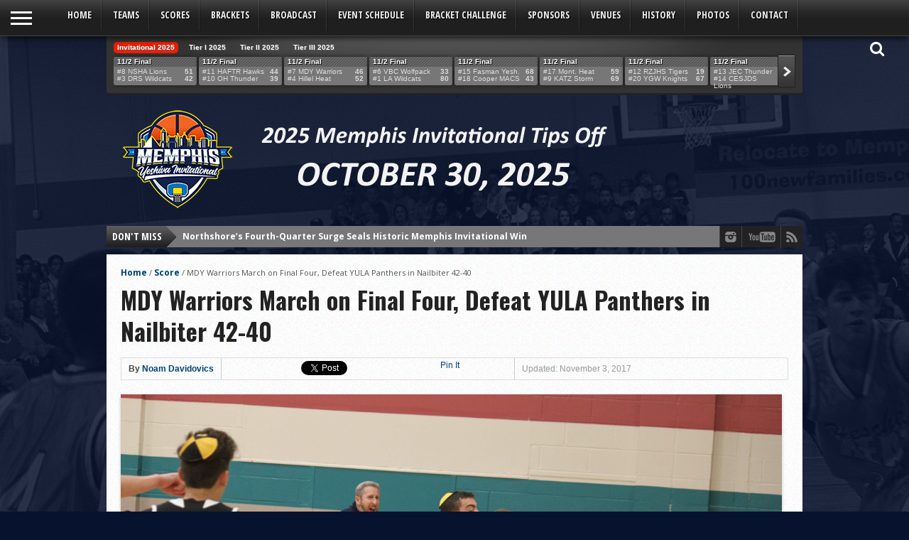

--- FILE ---
content_type: text/html; charset=UTF-8
request_url: https://cooperinvitational.com/scoreboard/yeshiva-university-of-los-angeles-boys-high-school-panthers-v-magen-david-yeshiva-warriors/
body_size: 17888
content:
<!DOCTYPE html>
<html xmlns="http://www.w3.org/1999/xhtml" lang="en-US">
<head>
<!-- Global site tag (gtag.js) - Google Analytics -->
<script async src="https://www.googletagmanager.com/gtag/js?id=UA-56132315-1"></script>
<script>
  window.dataLayer = window.dataLayer || [];
  function gtag(){dataLayer.push(arguments);}
  gtag('js', new Date());

  gtag('config', 'UA-56132315-1');
</script>

<!-- <script async src="//pagead2.googlesyndication.com/pagead/js/adsbygoogle.js"></script>
<script>
  (adsbygoogle = window.adsbygoogle || []).push({
    google_ad_client: "ca-pub-1785056988773293",
    enable_page_level_ads: true
  });
</script> -->
<meta http-equiv="Content-Type" content="text/html; charset=UTF-8" />
<meta name="viewport" content="width=device-width, initial-scale=1" />
<meta property="og:image" content="https://cooperinvitational.com/wp-content/uploads/2017/11/YULA-108x70.jpg" />


<!--[if IE]>
<link rel="stylesheet" type="text/css" href="https://cooperinvitational.com/wp-content/themes/gameday/css/iecss.css" />
<![endif]-->
<link rel="alternate" type="application/rss+xml" title="RSS 2.0" href="https://memphisinvitational.com/feed/" />
<link rel="alternate" type="text/xml" title="RSS .92" href="https://memphisinvitational.com/feed/rss/" />
<link rel="alternate" type="application/atom+xml" title="Atom 0.3" href="https://memphisinvitational.com/feed/atom/" />
<link rel="pingback" href="https://cooperinvitational.com/xmlrpc.php" />


<title>MDY Warriors March on Final Four, Defeat  YULA Panthers in Nailbiter 42-40 &#8211; Memphis Yeshiva Invitational</title>
<meta name='robots' content='max-image-preview:large' />
	<style>img:is([sizes="auto" i], [sizes^="auto," i]) { contain-intrinsic-size: 3000px 1500px }</style>
	<link rel='dns-prefetch' href='//netdna.bootstrapcdn.com' />
<link rel='dns-prefetch' href='//fonts.googleapis.com' />
<link rel="alternate" type="application/rss+xml" title="Memphis Yeshiva Invitational &raquo; Feed" href="https://memphisinvitational.com/feed/" />
<link rel="alternate" type="application/rss+xml" title="Memphis Yeshiva Invitational &raquo; Comments Feed" href="https://memphisinvitational.com/comments/feed/" />
<script type="text/javascript">
/* <![CDATA[ */
window._wpemojiSettings = {"baseUrl":"https:\/\/s.w.org\/images\/core\/emoji\/16.0.1\/72x72\/","ext":".png","svgUrl":"https:\/\/s.w.org\/images\/core\/emoji\/16.0.1\/svg\/","svgExt":".svg","source":{"concatemoji":"https:\/\/cooperinvitational.com\/wp-includes\/js\/wp-emoji-release.min.js?ver=6.8.3"}};
/*! This file is auto-generated */
!function(s,n){var o,i,e;function c(e){try{var t={supportTests:e,timestamp:(new Date).valueOf()};sessionStorage.setItem(o,JSON.stringify(t))}catch(e){}}function p(e,t,n){e.clearRect(0,0,e.canvas.width,e.canvas.height),e.fillText(t,0,0);var t=new Uint32Array(e.getImageData(0,0,e.canvas.width,e.canvas.height).data),a=(e.clearRect(0,0,e.canvas.width,e.canvas.height),e.fillText(n,0,0),new Uint32Array(e.getImageData(0,0,e.canvas.width,e.canvas.height).data));return t.every(function(e,t){return e===a[t]})}function u(e,t){e.clearRect(0,0,e.canvas.width,e.canvas.height),e.fillText(t,0,0);for(var n=e.getImageData(16,16,1,1),a=0;a<n.data.length;a++)if(0!==n.data[a])return!1;return!0}function f(e,t,n,a){switch(t){case"flag":return n(e,"\ud83c\udff3\ufe0f\u200d\u26a7\ufe0f","\ud83c\udff3\ufe0f\u200b\u26a7\ufe0f")?!1:!n(e,"\ud83c\udde8\ud83c\uddf6","\ud83c\udde8\u200b\ud83c\uddf6")&&!n(e,"\ud83c\udff4\udb40\udc67\udb40\udc62\udb40\udc65\udb40\udc6e\udb40\udc67\udb40\udc7f","\ud83c\udff4\u200b\udb40\udc67\u200b\udb40\udc62\u200b\udb40\udc65\u200b\udb40\udc6e\u200b\udb40\udc67\u200b\udb40\udc7f");case"emoji":return!a(e,"\ud83e\udedf")}return!1}function g(e,t,n,a){var r="undefined"!=typeof WorkerGlobalScope&&self instanceof WorkerGlobalScope?new OffscreenCanvas(300,150):s.createElement("canvas"),o=r.getContext("2d",{willReadFrequently:!0}),i=(o.textBaseline="top",o.font="600 32px Arial",{});return e.forEach(function(e){i[e]=t(o,e,n,a)}),i}function t(e){var t=s.createElement("script");t.src=e,t.defer=!0,s.head.appendChild(t)}"undefined"!=typeof Promise&&(o="wpEmojiSettingsSupports",i=["flag","emoji"],n.supports={everything:!0,everythingExceptFlag:!0},e=new Promise(function(e){s.addEventListener("DOMContentLoaded",e,{once:!0})}),new Promise(function(t){var n=function(){try{var e=JSON.parse(sessionStorage.getItem(o));if("object"==typeof e&&"number"==typeof e.timestamp&&(new Date).valueOf()<e.timestamp+604800&&"object"==typeof e.supportTests)return e.supportTests}catch(e){}return null}();if(!n){if("undefined"!=typeof Worker&&"undefined"!=typeof OffscreenCanvas&&"undefined"!=typeof URL&&URL.createObjectURL&&"undefined"!=typeof Blob)try{var e="postMessage("+g.toString()+"("+[JSON.stringify(i),f.toString(),p.toString(),u.toString()].join(",")+"));",a=new Blob([e],{type:"text/javascript"}),r=new Worker(URL.createObjectURL(a),{name:"wpTestEmojiSupports"});return void(r.onmessage=function(e){c(n=e.data),r.terminate(),t(n)})}catch(e){}c(n=g(i,f,p,u))}t(n)}).then(function(e){for(var t in e)n.supports[t]=e[t],n.supports.everything=n.supports.everything&&n.supports[t],"flag"!==t&&(n.supports.everythingExceptFlag=n.supports.everythingExceptFlag&&n.supports[t]);n.supports.everythingExceptFlag=n.supports.everythingExceptFlag&&!n.supports.flag,n.DOMReady=!1,n.readyCallback=function(){n.DOMReady=!0}}).then(function(){return e}).then(function(){var e;n.supports.everything||(n.readyCallback(),(e=n.source||{}).concatemoji?t(e.concatemoji):e.wpemoji&&e.twemoji&&(t(e.twemoji),t(e.wpemoji)))}))}((window,document),window._wpemojiSettings);
/* ]]> */
</script>
<style id='wp-emoji-styles-inline-css' type='text/css'>

	img.wp-smiley, img.emoji {
		display: inline !important;
		border: none !important;
		box-shadow: none !important;
		height: 1em !important;
		width: 1em !important;
		margin: 0 0.07em !important;
		vertical-align: -0.1em !important;
		background: none !important;
		padding: 0 !important;
	}
</style>
<link rel='stylesheet' id='wp-block-library-css' href='https://cooperinvitational.com/wp-includes/css/dist/block-library/style.min.css?ver=6.8.3' type='text/css' media='all' />
<style id='classic-theme-styles-inline-css' type='text/css'>
/*! This file is auto-generated */
.wp-block-button__link{color:#fff;background-color:#32373c;border-radius:9999px;box-shadow:none;text-decoration:none;padding:calc(.667em + 2px) calc(1.333em + 2px);font-size:1.125em}.wp-block-file__button{background:#32373c;color:#fff;text-decoration:none}
</style>
<link rel='stylesheet' id='wpda_countdown_gutenberg_css-css' href='https://cooperinvitational.com/wp-content/plugins/widget-countdown/includes/gutenberg/style.css?ver=6.8.3' type='text/css' media='all' />
<style id='global-styles-inline-css' type='text/css'>
:root{--wp--preset--aspect-ratio--square: 1;--wp--preset--aspect-ratio--4-3: 4/3;--wp--preset--aspect-ratio--3-4: 3/4;--wp--preset--aspect-ratio--3-2: 3/2;--wp--preset--aspect-ratio--2-3: 2/3;--wp--preset--aspect-ratio--16-9: 16/9;--wp--preset--aspect-ratio--9-16: 9/16;--wp--preset--color--black: #000000;--wp--preset--color--cyan-bluish-gray: #abb8c3;--wp--preset--color--white: #ffffff;--wp--preset--color--pale-pink: #f78da7;--wp--preset--color--vivid-red: #cf2e2e;--wp--preset--color--luminous-vivid-orange: #ff6900;--wp--preset--color--luminous-vivid-amber: #fcb900;--wp--preset--color--light-green-cyan: #7bdcb5;--wp--preset--color--vivid-green-cyan: #00d084;--wp--preset--color--pale-cyan-blue: #8ed1fc;--wp--preset--color--vivid-cyan-blue: #0693e3;--wp--preset--color--vivid-purple: #9b51e0;--wp--preset--gradient--vivid-cyan-blue-to-vivid-purple: linear-gradient(135deg,rgba(6,147,227,1) 0%,rgb(155,81,224) 100%);--wp--preset--gradient--light-green-cyan-to-vivid-green-cyan: linear-gradient(135deg,rgb(122,220,180) 0%,rgb(0,208,130) 100%);--wp--preset--gradient--luminous-vivid-amber-to-luminous-vivid-orange: linear-gradient(135deg,rgba(252,185,0,1) 0%,rgba(255,105,0,1) 100%);--wp--preset--gradient--luminous-vivid-orange-to-vivid-red: linear-gradient(135deg,rgba(255,105,0,1) 0%,rgb(207,46,46) 100%);--wp--preset--gradient--very-light-gray-to-cyan-bluish-gray: linear-gradient(135deg,rgb(238,238,238) 0%,rgb(169,184,195) 100%);--wp--preset--gradient--cool-to-warm-spectrum: linear-gradient(135deg,rgb(74,234,220) 0%,rgb(151,120,209) 20%,rgb(207,42,186) 40%,rgb(238,44,130) 60%,rgb(251,105,98) 80%,rgb(254,248,76) 100%);--wp--preset--gradient--blush-light-purple: linear-gradient(135deg,rgb(255,206,236) 0%,rgb(152,150,240) 100%);--wp--preset--gradient--blush-bordeaux: linear-gradient(135deg,rgb(254,205,165) 0%,rgb(254,45,45) 50%,rgb(107,0,62) 100%);--wp--preset--gradient--luminous-dusk: linear-gradient(135deg,rgb(255,203,112) 0%,rgb(199,81,192) 50%,rgb(65,88,208) 100%);--wp--preset--gradient--pale-ocean: linear-gradient(135deg,rgb(255,245,203) 0%,rgb(182,227,212) 50%,rgb(51,167,181) 100%);--wp--preset--gradient--electric-grass: linear-gradient(135deg,rgb(202,248,128) 0%,rgb(113,206,126) 100%);--wp--preset--gradient--midnight: linear-gradient(135deg,rgb(2,3,129) 0%,rgb(40,116,252) 100%);--wp--preset--font-size--small: 13px;--wp--preset--font-size--medium: 20px;--wp--preset--font-size--large: 36px;--wp--preset--font-size--x-large: 42px;--wp--preset--spacing--20: 0.44rem;--wp--preset--spacing--30: 0.67rem;--wp--preset--spacing--40: 1rem;--wp--preset--spacing--50: 1.5rem;--wp--preset--spacing--60: 2.25rem;--wp--preset--spacing--70: 3.38rem;--wp--preset--spacing--80: 5.06rem;--wp--preset--shadow--natural: 6px 6px 9px rgba(0, 0, 0, 0.2);--wp--preset--shadow--deep: 12px 12px 50px rgba(0, 0, 0, 0.4);--wp--preset--shadow--sharp: 6px 6px 0px rgba(0, 0, 0, 0.2);--wp--preset--shadow--outlined: 6px 6px 0px -3px rgba(255, 255, 255, 1), 6px 6px rgba(0, 0, 0, 1);--wp--preset--shadow--crisp: 6px 6px 0px rgba(0, 0, 0, 1);}:where(.is-layout-flex){gap: 0.5em;}:where(.is-layout-grid){gap: 0.5em;}body .is-layout-flex{display: flex;}.is-layout-flex{flex-wrap: wrap;align-items: center;}.is-layout-flex > :is(*, div){margin: 0;}body .is-layout-grid{display: grid;}.is-layout-grid > :is(*, div){margin: 0;}:where(.wp-block-columns.is-layout-flex){gap: 2em;}:where(.wp-block-columns.is-layout-grid){gap: 2em;}:where(.wp-block-post-template.is-layout-flex){gap: 1.25em;}:where(.wp-block-post-template.is-layout-grid){gap: 1.25em;}.has-black-color{color: var(--wp--preset--color--black) !important;}.has-cyan-bluish-gray-color{color: var(--wp--preset--color--cyan-bluish-gray) !important;}.has-white-color{color: var(--wp--preset--color--white) !important;}.has-pale-pink-color{color: var(--wp--preset--color--pale-pink) !important;}.has-vivid-red-color{color: var(--wp--preset--color--vivid-red) !important;}.has-luminous-vivid-orange-color{color: var(--wp--preset--color--luminous-vivid-orange) !important;}.has-luminous-vivid-amber-color{color: var(--wp--preset--color--luminous-vivid-amber) !important;}.has-light-green-cyan-color{color: var(--wp--preset--color--light-green-cyan) !important;}.has-vivid-green-cyan-color{color: var(--wp--preset--color--vivid-green-cyan) !important;}.has-pale-cyan-blue-color{color: var(--wp--preset--color--pale-cyan-blue) !important;}.has-vivid-cyan-blue-color{color: var(--wp--preset--color--vivid-cyan-blue) !important;}.has-vivid-purple-color{color: var(--wp--preset--color--vivid-purple) !important;}.has-black-background-color{background-color: var(--wp--preset--color--black) !important;}.has-cyan-bluish-gray-background-color{background-color: var(--wp--preset--color--cyan-bluish-gray) !important;}.has-white-background-color{background-color: var(--wp--preset--color--white) !important;}.has-pale-pink-background-color{background-color: var(--wp--preset--color--pale-pink) !important;}.has-vivid-red-background-color{background-color: var(--wp--preset--color--vivid-red) !important;}.has-luminous-vivid-orange-background-color{background-color: var(--wp--preset--color--luminous-vivid-orange) !important;}.has-luminous-vivid-amber-background-color{background-color: var(--wp--preset--color--luminous-vivid-amber) !important;}.has-light-green-cyan-background-color{background-color: var(--wp--preset--color--light-green-cyan) !important;}.has-vivid-green-cyan-background-color{background-color: var(--wp--preset--color--vivid-green-cyan) !important;}.has-pale-cyan-blue-background-color{background-color: var(--wp--preset--color--pale-cyan-blue) !important;}.has-vivid-cyan-blue-background-color{background-color: var(--wp--preset--color--vivid-cyan-blue) !important;}.has-vivid-purple-background-color{background-color: var(--wp--preset--color--vivid-purple) !important;}.has-black-border-color{border-color: var(--wp--preset--color--black) !important;}.has-cyan-bluish-gray-border-color{border-color: var(--wp--preset--color--cyan-bluish-gray) !important;}.has-white-border-color{border-color: var(--wp--preset--color--white) !important;}.has-pale-pink-border-color{border-color: var(--wp--preset--color--pale-pink) !important;}.has-vivid-red-border-color{border-color: var(--wp--preset--color--vivid-red) !important;}.has-luminous-vivid-orange-border-color{border-color: var(--wp--preset--color--luminous-vivid-orange) !important;}.has-luminous-vivid-amber-border-color{border-color: var(--wp--preset--color--luminous-vivid-amber) !important;}.has-light-green-cyan-border-color{border-color: var(--wp--preset--color--light-green-cyan) !important;}.has-vivid-green-cyan-border-color{border-color: var(--wp--preset--color--vivid-green-cyan) !important;}.has-pale-cyan-blue-border-color{border-color: var(--wp--preset--color--pale-cyan-blue) !important;}.has-vivid-cyan-blue-border-color{border-color: var(--wp--preset--color--vivid-cyan-blue) !important;}.has-vivid-purple-border-color{border-color: var(--wp--preset--color--vivid-purple) !important;}.has-vivid-cyan-blue-to-vivid-purple-gradient-background{background: var(--wp--preset--gradient--vivid-cyan-blue-to-vivid-purple) !important;}.has-light-green-cyan-to-vivid-green-cyan-gradient-background{background: var(--wp--preset--gradient--light-green-cyan-to-vivid-green-cyan) !important;}.has-luminous-vivid-amber-to-luminous-vivid-orange-gradient-background{background: var(--wp--preset--gradient--luminous-vivid-amber-to-luminous-vivid-orange) !important;}.has-luminous-vivid-orange-to-vivid-red-gradient-background{background: var(--wp--preset--gradient--luminous-vivid-orange-to-vivid-red) !important;}.has-very-light-gray-to-cyan-bluish-gray-gradient-background{background: var(--wp--preset--gradient--very-light-gray-to-cyan-bluish-gray) !important;}.has-cool-to-warm-spectrum-gradient-background{background: var(--wp--preset--gradient--cool-to-warm-spectrum) !important;}.has-blush-light-purple-gradient-background{background: var(--wp--preset--gradient--blush-light-purple) !important;}.has-blush-bordeaux-gradient-background{background: var(--wp--preset--gradient--blush-bordeaux) !important;}.has-luminous-dusk-gradient-background{background: var(--wp--preset--gradient--luminous-dusk) !important;}.has-pale-ocean-gradient-background{background: var(--wp--preset--gradient--pale-ocean) !important;}.has-electric-grass-gradient-background{background: var(--wp--preset--gradient--electric-grass) !important;}.has-midnight-gradient-background{background: var(--wp--preset--gradient--midnight) !important;}.has-small-font-size{font-size: var(--wp--preset--font-size--small) !important;}.has-medium-font-size{font-size: var(--wp--preset--font-size--medium) !important;}.has-large-font-size{font-size: var(--wp--preset--font-size--large) !important;}.has-x-large-font-size{font-size: var(--wp--preset--font-size--x-large) !important;}
:where(.wp-block-post-template.is-layout-flex){gap: 1.25em;}:where(.wp-block-post-template.is-layout-grid){gap: 1.25em;}
:where(.wp-block-columns.is-layout-flex){gap: 2em;}:where(.wp-block-columns.is-layout-grid){gap: 2em;}
:root :where(.wp-block-pullquote){font-size: 1.5em;line-height: 1.6;}
</style>
<link rel='stylesheet' id='wp-video-popup-css' href='https://cooperinvitational.com/wp-content/plugins/responsive-youtube-vimeo-popup/assets/css/wp-video-popup.css?ver=2.10.1' type='text/css' media='all' />
<link rel='stylesheet' id='mvp-style-css' href='https://cooperinvitational.com/wp-content/themes/gameday/style.css?ver=6.8.3' type='text/css' media='all' />
<link rel='stylesheet' id='reset-css' href='https://cooperinvitational.com/wp-content/themes/gameday/css/reset.css?ver=6.8.3' type='text/css' media='all' />
<link rel='stylesheet' id='media-queries-css' href='https://cooperinvitational.com/wp-content/themes/gameday/css/media-queries.css?ver=1769246885' type='text/css' media='all' />
<link rel='stylesheet' id='flexcss-css' href='https://cooperinvitational.com/wp-content/themes/gameday/css/flexslider.css?ver=6.8.3' type='text/css' media='all' />
<link rel='stylesheet' id='mvp-fontawesome-css' href='//netdna.bootstrapcdn.com/font-awesome/4.4.0/css/font-awesome.css?ver=6.8.3' type='text/css' media='all' />
<link rel='stylesheet' id='studio-fonts-css' href='//fonts.googleapis.com/css?family=Open+Sans+Condensed%3A300%2C700%7COpen+Sans%3A400%2C700%7COswald%3A300%2C400%2C700%26subset%3Dlatin%2Clatin-ext&#038;ver=1.0.0' type='text/css' media='all' />
<link rel='stylesheet' id='tablepress-default-css' href='https://cooperinvitational.com/wp-content/plugins/tablepress/css/build/default.css?ver=2.1.4' type='text/css' media='all' />
<script type="text/javascript" src="https://cooperinvitational.com/wp-includes/js/jquery/jquery.min.js?ver=3.7.1" id="jquery-core-js"></script>
<script type="text/javascript" src="https://cooperinvitational.com/wp-includes/js/jquery/jquery-migrate.min.js?ver=3.4.1" id="jquery-migrate-js"></script>
<script type="text/javascript" src="https://cooperinvitational.com/wp-content/themes/gameday/js/jquery.flexslider-min.js?ver=1769246885" id="flexslider-js"></script>
<link rel="https://api.w.org/" href="https://cooperinvitational.com/wp-json/" /><link rel="EditURI" type="application/rsd+xml" title="RSD" href="https://cooperinvitational.com/xmlrpc.php?rsd" />
<meta name="generator" content="WordPress 6.8.3" />
<link rel="canonical" href="https://memphisinvitational.com/scoreboard/yeshiva-university-of-los-angeles-boys-high-school-panthers-v-magen-david-yeshiva-warriors/" />
<link rel='shortlink' href='https://cooperinvitational.com/?p=1445' />
<link rel="alternate" title="oEmbed (JSON)" type="application/json+oembed" href="https://cooperinvitational.com/wp-json/oembed/1.0/embed?url=https%3A%2F%2Fmemphisinvitational.com%2Fscoreboard%2Fyeshiva-university-of-los-angeles-boys-high-school-panthers-v-magen-david-yeshiva-warriors%2F" />
<link rel="alternate" title="oEmbed (XML)" type="text/xml+oembed" href="https://cooperinvitational.com/wp-json/oembed/1.0/embed?url=https%3A%2F%2Fmemphisinvitational.com%2Fscoreboard%2Fyeshiva-university-of-los-angeles-boys-high-school-panthers-v-magen-david-yeshiva-warriors%2F&#038;format=xml" />
<link rel="alternate" href="https://cooperinvitational.com/scoreboard/yeshiva-university-of-los-angeles-boys-high-school-panthers-v-magen-david-yeshiva-warriors/" hreflang="x-default" />
<style type='text/css'>

#nav-main-wrapper { background: #222222 url(https://cooperinvitational.com/wp-content/themes/gameday/images/nav-bg.png) repeat-x bottom; }
span.headlines-header, #content-social, span.scroll-more, .search-fly-wrap { background: #222222 }

.woocommerce .widget_price_filter .ui-slider .ui-slider-handle,
.woocommerce span.onsale,
.woocommerce #respond input#submit.alt,
.woocommerce a.button.alt,
.woocommerce button.button.alt,
.woocommerce input.button.alt,
.woocommerce #respond input#submit.alt:hover,
.woocommerce a.button.alt:hover,
.woocommerce button.button.alt:hover,
.woocommerce input.button.alt:hover {
	background-color: #222222;
	}

.woocommerce .widget_price_filter .ui-slider .ui-slider-range {
	background: #222222;
	}

#nav-mobi select { background: #222222 url(https://cooperinvitational.com/wp-content/themes/gameday/images/triangle-dark.png) no-repeat right; }
.category-heading { background: #222222 url(https://cooperinvitational.com/wp-content/themes/gameday/images/striped-bg.png); }
ul.score-nav li.active, ul.score-nav li.active:hover, .blog-cat li, .blog-cat-title, .flex-control-paging li a.flex-active { background: #eb1e00; }
.prev-post, .next-post { color: #eb1e00; }
a, a:visited { color: #004276; }
h3#reply-title, h2.comments, #related-posts h3, h4.widget-header, h4.widget-header-fb { background: #777777 url(https://cooperinvitational.com/wp-content/themes/gameday/images/striped-bg.png); }
#wallpaper { background: url() no-repeat 50% 0; }

		</style>


<style type="text/css" id="custom-background-css">
body.custom-background { background-color: #07122e; background-image: url("https://cooperinvitational.com/wp-content/uploads/2017/03/BackgroundBW.png"); background-position: left top; background-size: auto; background-repeat: repeat; background-attachment: scroll; }
</style>
	<link rel="icon" href="https://cooperinvitational.com/wp-content/uploads/2017/03/cropped-Cooper-2017-Logo-Chrome-Fav-48x48.png" sizes="32x32" />
<link rel="icon" href="https://cooperinvitational.com/wp-content/uploads/2017/03/cropped-Cooper-2017-Logo-Chrome-Fav-300x300.png" sizes="192x192" />
<link rel="apple-touch-icon" href="https://cooperinvitational.com/wp-content/uploads/2017/03/cropped-Cooper-2017-Logo-Chrome-Fav-300x300.png" />
<meta name="msapplication-TileImage" content="https://cooperinvitational.com/wp-content/uploads/2017/03/cropped-Cooper-2017-Logo-Chrome-Fav-300x300.png" />
		<style type="text/css" id="wp-custom-css">
			ul.sub-menu {
  columns: 1;
  -webkit-columns: 1;
  -moz-columns: 1;
  column-width: 140px;
  column-gap: 140px;
}

/* When more than 10 children exist, switch to 2 columns */
ul.sub-menu:has(li:nth-child(11)) {
  columns: 2;
  -webkit-columns: 2;
  -moz-columns: 2;
}

/* ===== Namespaced, fixed numbers, no vars/calc ===== */
#fixed-bracket {
  max-width: 1100px;
  margin: 12px auto 32px;
  padding: 8px 12px 16px;
  font-family: Arial, Helvetica, sans-serif;
  color: #1f2937;
  background: #fff;
}

/* Round labels */
#fixed-bracket .labels {
  display: grid;
  grid-template-columns: repeat(4, 1fr);
  column-gap: 36px;
  text-transform: uppercase;
  color: #6b7280;
  font-weight: 800;
  font-size: 12px;
  letter-spacing: .08em;
  margin: 0 0 10px;
}
#fixed-bracket .labels > div {
  text-align: center;
  padding: 8px 0;
  border-bottom: 2px solid #e7eaf0;
}

/* 4 equal columns, fit width */
#fixed-bracket .grid {
  display: grid;
  grid-template-columns: repeat(4, 1fr);
  column-gap: 36px;
}

/* Column divider */
#fixed-bracket .round { position: relative; min-width: 0; }
#fixed-bracket .round:not(:last-child) { box-shadow: inset -1px 0 0 #e7eaf0; }

/* Team “cards” — fixed height */
#fixed-bracket .team {
  display: flex;
  align-items: center;
  height: 40px;                /* fixed */
  background: #fff;
  border: 1px solid #d9dde5;
  border-radius: 6px;
  padding: 0 12px;
  margin: 6px 0;
  white-space: nowrap;
  overflow: hidden;
  text-overflow: ellipsis;
  font-weight: 600;
}
#fixed-bracket .team.top { margin-bottom: 14px; } /* gap inside a matchup */
#fixed-bracket .team strong { font-weight: 800; color: #111; }
#fixed-bracket .placeholder { color: #9ca3af; font-style: italic; }

/* Connector between top & bottom entries */
#fixed-bracket .connector {
  position: relative;
  margin: 0 0 6px 12px;
  border-left: 2px solid #cfd6e2;
}
#fixed-bracket .connector::before,
#fixed-bracket .connector::after {
  content: "";
  position: absolute;
  left: -2px;
  width: 26px;                  /* connector arm length */
  border-top: 2px solid #cfd6e2;
}
#fixed-bracket .connector::before { top: -20px; }   /* 40px/2 */
#fixed-bracket .connector::after  { bottom: -20px; }/* 40px/2 */

/* ---------- STATIC PER-ROUND SPACING (no variables) ---------- */

/* ROUND 1 rhythm */
#fixed-bracket .r1 { margin-top: 0px; }
#fixed-bracket .r1 .match { margin-bottom: 28px; }
#fixed-bracket .r1 .connector { height: 54px; }     /* 40 + 14 */

/* ROUND 2: drop whole column + taller per-match spacing */
#fixed-bracket .r2 { margin-top: 60px; }
#fixed-bracket .r2 .match { margin-bottom: 145px; }
#fixed-bracket .r2 .connector { height: 124px; }    /* your requested value */

/* ROUND 3 */
#fixed-bracket .r3 { margin-top: 160px; }
#fixed-bracket .r3 .match { margin-bottom: 350px; }
#fixed-bracket .r3 .connector { height: 290px; }

/* ROUND 4 (Championship) */
#fixed-bracket .r4 { margin-top: 370px; }
#fixed-bracket .r4 .match { margin-bottom: 0; }
#fixed-bracket .r4 .connector { height: 630px; }

/* Champion card */
#fixed-bracket .champ { display: flex; justify-content: center; margin: 20px 0 4px; }
#fixed-bracket .champ .box {
  padding: 10px 12px;
  background: #fafafa;
  border: 2px solid #e0e4eb;
  border-radius: 8px;
  font-weight: 700;
}

/* Mobile: keep 4 columns but tighter gap (still no side scroll) */
@media (max-width: 900px) {
  #fixed-bracket .labels { column-gap: 22px; }
  #fixed-bracket .grid   { column-gap: 22px; }
}

		</style>
		
</head>

<body class="wp-singular scoreboard-template-default single single-scoreboard postid-1445 custom-background wp-theme-gameday multiple-domain-cooperinvitational-com">

<div id="site">
	<div id="fly-wrap">
	<div class="fly-wrap-out">
		<div class="fly-side-wrap">
			<ul class="fly-bottom-soc left relative">
																					<li class="inst-soc">
						<a href="" target="_blank">
						<i class="fa fa-instagram fa-2"></i>
						</a>
					</li>
																	<li class="yt-soc">
						<a href="https://www.youtube.com/channel/UCrNDHywuSnzj_1TDSa-DFxg" target="_blank">
						<i class="fa fa-youtube-play fa-2"></i>
						</a>
					</li>
																					<li class="rss-soc">
						<a href="https://memphisinvitational.com/feed/rss/" target="_blank">
						<i class="fa fa-rss fa-2"></i>
						</a>
					</li>
							</ul>
		</div><!--fly-side-wrap-->
		<div class="fly-wrap-in">
			<div id="fly-menu-wrap">
				<nav class="fly-nav-menu left relative">
					<div class="menu-site-container"><ul id="menu-site" class="menu"><li id="menu-item-81" class="menu-item menu-item-type-custom menu-item-object-custom menu-item-81"><a href="https://memphisinvitational.com">Home</a></li>
<li id="menu-item-23" class="sub-menu-columns menu-item menu-item-type-post_type menu-item-object-page menu-item-has-children menu-item-23"><a href="https://memphisinvitational.com/teams/">Teams</a>
<ul class="sub-menu">
	<li id="menu-item-139" class="menu-item menu-item-type-post_type menu-item-object-page menu-item-139"><a href="https://memphisinvitational.com/cooper-macs-roster/">Cooper MACS Roster</a></li>
	<li id="menu-item-4829" class="menu-item menu-item-type-post_type menu-item-object-page menu-item-4829"><a href="https://memphisinvitational.com/cesjds-lions-roster-2/">Charles E. Smith Jewish Day School LIONS Roster</a></li>
	<li id="menu-item-237" class="menu-item menu-item-type-post_type menu-item-object-page menu-item-237"><a href="https://memphisinvitational.com/posnack-jewish-day-school-rams-roster/">David Posnack Jewish Day School RAMS Roster</a></li>
	<li id="menu-item-4837" class="menu-item menu-item-type-post_type menu-item-object-page menu-item-4837"><a href="https://memphisinvitational.com/drs-wildcats-roster/">Davis Renov Stahler Yeshiva High School WILDCATS Roster</a></li>
	<li id="menu-item-234" class="menu-item menu-item-type-post_type menu-item-object-page menu-item-234"><a href="https://memphisinvitational.com/hebrew_academy_of_the_five_towns_and_rockaway_hawks_roster/">Hebrew Academy of the Five Towns and Rockaway HAWKS Roster</a></li>
	<li id="menu-item-225" class="menu-item menu-item-type-post_type menu-item-object-page menu-item-225"><a href="https://memphisinvitational.com/hebrew-academy-montreal-heat-roster/">Hebrew Academy of Montreal HEAT Roster</a></li>
	<li id="menu-item-246" class="menu-item menu-item-type-post_type menu-item-object-page menu-item-246"><a href="https://memphisinvitational.com/hillel_yeshiva_heat_roster/">Hillel Yeshiva HEAT Roster</a></li>
	<li id="menu-item-4711" class="menu-item menu-item-type-post_type menu-item-object-page menu-item-4711"><a href="https://memphisinvitational.com/thefasman-yeshiva-high-school-roster/">The Fasman Yeshiva High School Roster</a></li>
	<li id="menu-item-252" class="menu-item menu-item-type-post_type menu-item-object-page menu-item-252"><a href="https://memphisinvitational.com/jec-thunder-roster/">Jewish Educational Center THUNDER Roster</a></li>
	<li id="menu-item-240" class="menu-item menu-item-type-post_type menu-item-object-page menu-item-240"><a href="https://memphisinvitational.com/katz_yeshiva_high_school_of_south_florida_storm_roster/">Katz Yeshiva High School of South Florida STORM Roster</a></li>
	<li id="menu-item-4850" class="menu-item menu-item-type-post_type menu-item-object-page menu-item-4850"><a href="https://memphisinvitational.com/new-la-club-roster/">LA CLUB United WILDCATS Roster</a></li>
	<li id="menu-item-228" class="menu-item menu-item-type-post_type menu-item-object-page menu-item-228"><a href="https://memphisinvitational.com/magen-david-yeshivah-warriors-roster/">Magen David Yeshivah WARRIORS Roster</a></li>
	<li id="menu-item-216" class="menu-item menu-item-type-post_type menu-item-object-page menu-item-216"><a href="https://memphisinvitational.com/maimonides_school_mcats_roster/">Maimonides School M-Cats Roster</a></li>
	<li id="menu-item-4739" class="menu-item menu-item-type-post_type menu-item-object-page menu-item-4739"><a href="https://memphisinvitational.com/melvin-j-berman-hebrew-academy-cougars-roster/">Melvin J. Berman Hebrew Academy COUGARS Roster</a></li>
	<li id="menu-item-231" class="menu-item menu-item-type-post_type menu-item-object-page menu-item-231"><a href="https://memphisinvitational.com/north-shore-hebrew-academy-stars-roster/">North Shore Hebrew Academy LIONS Roster</a></li>
	<li id="menu-item-142" class="menu-item menu-item-type-post_type menu-item-object-page menu-item-142"><a href="https://memphisinvitational.com/or-hatorah-thunder-roster/">Ohr HaTorah THUNDER Roster</a></li>
	<li id="menu-item-4712" class="menu-item menu-item-type-post_type menu-item-object-page menu-item-4712"><a href="https://memphisinvitational.com/chicago-community-tigers-roster/">Rochelle Zelle Jewish Day School TIGERS Roster</a></li>
	<li id="menu-item-249" class="menu-item menu-item-type-post_type menu-item-object-page menu-item-249"><a href="https://memphisinvitational.com/torah-academy-of-bergen-county-storm-roster/">Torah Academy of Bergen County STORM Roster</a></li>
	<li id="menu-item-222" class="menu-item menu-item-type-post_type menu-item-object-page menu-item-222"><a href="https://memphisinvitational.com/valley-torah-high-school-wolfpack-roster/">Valley Basketball Club WOLFPACK Roster</a></li>
	<li id="menu-item-4740" class="menu-item menu-item-type-post_type menu-item-object-page menu-item-4740"><a href="https://memphisinvitational.com/yeshiva-of-greater-washington-knights-roster/">Yeshiva of Greater Washington KNIGHTS Roster</a></li>
</ul>
</li>
<li id="menu-item-22" class="menu-item menu-item-type-post_type_archive menu-item-object-scoreboard menu-item-has-children menu-item-22"><a href="https://memphisinvitational.com/scoreboard/">Scores</a>
<ul class="sub-menu">
	<li id="menu-item-321" class="menu-item menu-item-type-post_type menu-item-object-page menu-item-321"><a href="https://memphisinvitational.com/thursday-scores/">Thursday Scores</a></li>
	<li id="menu-item-327" class="menu-item menu-item-type-post_type menu-item-object-page menu-item-327"><a href="https://memphisinvitational.com/friday-scores/">Friday Scores</a></li>
	<li id="menu-item-331" class="menu-item menu-item-type-post_type menu-item-object-page menu-item-331"><a href="https://memphisinvitational.com/saturday-night-scores/">Saturday Night Scores</a></li>
	<li id="menu-item-334" class="menu-item menu-item-type-post_type menu-item-object-page menu-item-334"><a href="https://memphisinvitational.com/sunday-scores/">Sunday Scores</a></li>
	<li id="menu-item-2642" class="menu-item menu-item-type-post_type menu-item-object-page menu-item-2642"><a href="https://memphisinvitational.com/scoresbrackets/top-scorers/">Top Scorers</a></li>
</ul>
</li>
<li id="menu-item-1149" class="menu-item menu-item-type-custom menu-item-object-custom menu-item-has-children menu-item-1149"><a href="#">Brackets</a>
<ul class="sub-menu">
	<li id="menu-item-339" class="menu-item menu-item-type-post_type menu-item-object-page menu-item-339"><a href="https://memphisinvitational.com/tier-i-bracket/">Tier I Bracket</a></li>
	<li id="menu-item-342" class="menu-item menu-item-type-post_type menu-item-object-page menu-item-342"><a href="https://memphisinvitational.com/tier-ii-bracket/">Tier II Bracket</a></li>
	<li id="menu-item-4929" class="menu-item menu-item-type-post_type menu-item-object-page menu-item-4929"><a href="https://memphisinvitational.com/tier-iii-bracket/">Tier III Bracket</a></li>
</ul>
</li>
<li id="menu-item-1150" class="menu-item menu-item-type-custom menu-item-object-custom menu-item-has-children menu-item-1150"><a href="#">Broadcast</a>
<ul class="sub-menu">
	<li id="menu-item-51" class="menu-item menu-item-type-post_type menu-item-object-page menu-item-51"><a href="https://memphisinvitational.com/court-1/">Court 1</a></li>
	<li id="menu-item-52" class="menu-item menu-item-type-post_type menu-item-object-page menu-item-52"><a href="https://memphisinvitational.com/court-2/">Court 2</a></li>
	<li id="menu-item-4932" class="menu-item menu-item-type-post_type menu-item-object-page menu-item-4932"><a href="https://memphisinvitational.com/court-3/">Court 3</a></li>
</ul>
</li>
<li id="menu-item-260" class="menu-item menu-item-type-post_type menu-item-object-page menu-item-260"><a href="https://memphisinvitational.com/event-schedule/">Event Schedule</a></li>
<li id="menu-item-263" class="menu-item menu-item-type-post_type menu-item-object-page menu-item-263"><a href="https://memphisinvitational.com/bracketchallenge/">Bracket Challenge</a></li>
<li id="menu-item-36" class="menu-item menu-item-type-post_type menu-item-object-page menu-item-36"><a href="https://memphisinvitational.com/sponsors/">Sponsors</a></li>
<li id="menu-item-34" class="menu-item menu-item-type-post_type menu-item-object-page menu-item-has-children menu-item-34"><a href="https://memphisinvitational.com/hotel/">Venues</a>
<ul class="sub-menu">
	<li id="menu-item-4336" class="menu-item menu-item-type-post_type menu-item-object-page menu-item-4336"><a href="https://memphisinvitational.com/hotel/">Hotel</a></li>
	<li id="menu-item-4333" class="menu-item menu-item-type-post_type menu-item-object-page menu-item-4333"><a href="https://memphisinvitational.com/memphis-sports-and-events-center/">Memphis Sports and Events Center</a></li>
</ul>
</li>
<li id="menu-item-1152" class="menu-item menu-item-type-custom menu-item-object-custom menu-item-has-children menu-item-1152"><a href="#">History</a>
<ul class="sub-menu">
	<li id="menu-item-4863" class="menu-item menu-item-type-post_type menu-item-object-page menu-item-4863"><a href="https://memphisinvitational.com/2024-game-results-video-archive/">2024 Game Results &#038; Video Archive</a></li>
	<li id="menu-item-4177" class="menu-item menu-item-type-post_type menu-item-object-page menu-item-4177"><a href="https://memphisinvitational.com/history/2023-scores/">2023 Game Results &amp; Video Archive</a></li>
	<li id="menu-item-3584" class="menu-item menu-item-type-post_type menu-item-object-page menu-item-3584"><a href="https://memphisinvitational.com/2019-game-results/">2019 Game Results &#038; Video Archive</a></li>
	<li id="menu-item-2867" class="menu-item menu-item-type-post_type menu-item-object-page menu-item-2867"><a href="https://memphisinvitational.com/2018-game-results-video-archive/">2018 Game Results &#038; Video Archive</a></li>
	<li id="menu-item-1925" class="menu-item menu-item-type-post_type menu-item-object-page menu-item-1925"><a href="https://memphisinvitational.com/2017-game-results-video-archive-2/">2017 Game Results &#038; Video Archive</a></li>
	<li id="menu-item-384" class="menu-item menu-item-type-post_type menu-item-object-page menu-item-384"><a href="https://memphisinvitational.com/2016-game-results-video-archive/">2016 Game Results &#038; Video Archive</a></li>
	<li id="menu-item-381" class="menu-item menu-item-type-post_type menu-item-object-page menu-item-381"><a href="https://memphisinvitational.com/2015-game-results-video-archive/">2015 Game Results &#038; Video Archive</a></li>
	<li id="menu-item-376" class="menu-item menu-item-type-post_type menu-item-object-page menu-item-376"><a href="https://memphisinvitational.com/2014-game-results-video-archive/">2014 Game Results &#038; Video Archive</a></li>
	<li id="menu-item-372" class="menu-item menu-item-type-post_type menu-item-object-page menu-item-372"><a href="https://memphisinvitational.com/2013-game-results-and-video-archive/">2013 Game Results &#038; Video Archive</a></li>
	<li id="menu-item-369" class="menu-item menu-item-type-post_type menu-item-object-page menu-item-369"><a href="https://memphisinvitational.com/2012-game-results-and-video-archive/">2012 Game Results &#038; Video Archive</a></li>
	<li id="menu-item-365" class="menu-item menu-item-type-post_type menu-item-object-page menu-item-365"><a href="https://memphisinvitational.com/2011-game-results/">2011 Game Results</a></li>
	<li id="menu-item-361" class="menu-item menu-item-type-post_type menu-item-object-page menu-item-361"><a href="https://memphisinvitational.com/2010-game-results/">2010 Game Results</a></li>
	<li id="menu-item-358" class="menu-item menu-item-type-post_type menu-item-object-page menu-item-358"><a href="https://memphisinvitational.com/2009-game-results/">2009 Game Results</a></li>
	<li id="menu-item-354" class="menu-item menu-item-type-post_type menu-item-object-page menu-item-354"><a href="https://memphisinvitational.com/2008-game-results/">2008 Game Results</a></li>
	<li id="menu-item-351" class="menu-item menu-item-type-post_type menu-item-object-page menu-item-351"><a href="https://memphisinvitational.com/2007-game-results/">2007 Game Results</a></li>
</ul>
</li>
<li id="menu-item-1151" class="menu-item menu-item-type-custom menu-item-object-custom menu-item-has-children menu-item-1151"><a href="#">Photos</a>
<ul class="sub-menu">
	<li id="menu-item-5190" class="menu-item menu-item-type-post_type menu-item-object-page menu-item-5190"><a href="https://memphisinvitational.com/2025-photo-gallery/">2025 Photo Gallery</a></li>
	<li id="menu-item-4691" class="menu-item menu-item-type-post_type menu-item-object-page menu-item-4691"><a href="https://memphisinvitational.com/photos/2024-photo-gallery/">2024 Photo Gallery</a></li>
	<li id="menu-item-4055" class="menu-item menu-item-type-post_type menu-item-object-page menu-item-4055"><a href="https://memphisinvitational.com/photos/2023-photo-gallery/">2023 Photo Gallery</a></li>
	<li id="menu-item-3416" class="menu-item menu-item-type-post_type menu-item-object-page menu-item-3416"><a href="https://memphisinvitational.com/2019-photo-gallery/">2019 Photo Gallery</a></li>
	<li id="menu-item-2849" class="menu-item menu-item-type-post_type menu-item-object-page menu-item-2849"><a href="https://memphisinvitational.com/2018-photo-gallery/">2018 Photo Gallery</a></li>
	<li id="menu-item-1902" class="menu-item menu-item-type-post_type menu-item-object-page menu-item-1902"><a href="https://memphisinvitational.com/2017-photo-gallery/">2017 Photo Gallery</a></li>
	<li id="menu-item-416" class="menu-item menu-item-type-post_type menu-item-object-page menu-item-416"><a href="https://memphisinvitational.com/2016-photo-gallery/">2016 Photo Gallery</a></li>
	<li id="menu-item-413" class="menu-item menu-item-type-post_type menu-item-object-page menu-item-413"><a href="https://memphisinvitational.com/2015-photo-gallery/">2015 Photo Gallery</a></li>
	<li id="menu-item-410" class="menu-item menu-item-type-post_type menu-item-object-page menu-item-410"><a href="https://memphisinvitational.com/2014-photo-gallery/">2014 Photo Gallery</a></li>
	<li id="menu-item-407" class="menu-item menu-item-type-post_type menu-item-object-page menu-item-407"><a href="https://memphisinvitational.com/2013-photo-gallery/">2013 Photo Gallery</a></li>
	<li id="menu-item-404" class="menu-item menu-item-type-post_type menu-item-object-page menu-item-404"><a href="https://memphisinvitational.com/2012-photo-gallery/">2012 Photo Gallery</a></li>
	<li id="menu-item-399" class="menu-item menu-item-type-post_type menu-item-object-page menu-item-399"><a href="https://memphisinvitational.com/2011-photo-gallery/">2011 Photo Gallery</a></li>
	<li id="menu-item-396" class="menu-item menu-item-type-post_type menu-item-object-page menu-item-396"><a href="https://memphisinvitational.com/2010-photo-gallery/">2010 Photo Gallery</a></li>
	<li id="menu-item-393" class="menu-item menu-item-type-post_type menu-item-object-page menu-item-393"><a href="https://memphisinvitational.com/2009-photo-gallery/">2009 Photo Gallery</a></li>
	<li id="menu-item-390" class="menu-item menu-item-type-post_type menu-item-object-page menu-item-390"><a href="https://memphisinvitational.com/2008-photo-gallery/">2008 Photo Gallery</a></li>
	<li id="menu-item-387" class="menu-item menu-item-type-post_type menu-item-object-page menu-item-387"><a href="https://memphisinvitational.com/2007-photo-gallery/">2007 Photo Gallery</a></li>
</ul>
</li>
<li id="menu-item-894" class="menu-item menu-item-type-post_type menu-item-object-page menu-item-894"><a href="https://memphisinvitational.com/contact/">Contact</a></li>
</ul></div>				</nav>
			</div><!--fly-menu-wrap-->
		</div><!--fly-wrap-in-->
	</div><!--fly-wrap-out-->
</div><!--fly-wrap-->	<div id="wrapper">
		<div id="nav-main-wrapper">
			<div class="nav-main-out">
				<div class="nav-main-in">
			<div id="nav-main">
				<div class="fly-but-wrap left relative">
					<span></span>
					<span></span>
					<span></span>
					<span></span>
				</div><!--fly-but-wrap-->
				<div id="nav-main-left">
										<ul class="nav-main">
						<div class="menu-site-container"><ul id="menu-site-1" class="menu"><li class="menu-item menu-item-type-custom menu-item-object-custom menu-item-81"><a href="https://memphisinvitational.com">Home</a></li>
<li class="sub-menu-columns menu-item menu-item-type-post_type menu-item-object-page menu-item-has-children menu-item-23"><a href="https://memphisinvitational.com/teams/">Teams</a>
<ul class="sub-menu">
	<li class="menu-item menu-item-type-post_type menu-item-object-page menu-item-139"><a href="https://memphisinvitational.com/cooper-macs-roster/">Cooper MACS Roster</a></li>
	<li class="menu-item menu-item-type-post_type menu-item-object-page menu-item-4829"><a href="https://memphisinvitational.com/cesjds-lions-roster-2/">Charles E. Smith Jewish Day School LIONS Roster</a></li>
	<li class="menu-item menu-item-type-post_type menu-item-object-page menu-item-237"><a href="https://memphisinvitational.com/posnack-jewish-day-school-rams-roster/">David Posnack Jewish Day School RAMS Roster</a></li>
	<li class="menu-item menu-item-type-post_type menu-item-object-page menu-item-4837"><a href="https://memphisinvitational.com/drs-wildcats-roster/">Davis Renov Stahler Yeshiva High School WILDCATS Roster</a></li>
	<li class="menu-item menu-item-type-post_type menu-item-object-page menu-item-234"><a href="https://memphisinvitational.com/hebrew_academy_of_the_five_towns_and_rockaway_hawks_roster/">Hebrew Academy of the Five Towns and Rockaway HAWKS Roster</a></li>
	<li class="menu-item menu-item-type-post_type menu-item-object-page menu-item-225"><a href="https://memphisinvitational.com/hebrew-academy-montreal-heat-roster/">Hebrew Academy of Montreal HEAT Roster</a></li>
	<li class="menu-item menu-item-type-post_type menu-item-object-page menu-item-246"><a href="https://memphisinvitational.com/hillel_yeshiva_heat_roster/">Hillel Yeshiva HEAT Roster</a></li>
	<li class="menu-item menu-item-type-post_type menu-item-object-page menu-item-4711"><a href="https://memphisinvitational.com/thefasman-yeshiva-high-school-roster/">The Fasman Yeshiva High School Roster</a></li>
	<li class="menu-item menu-item-type-post_type menu-item-object-page menu-item-252"><a href="https://memphisinvitational.com/jec-thunder-roster/">Jewish Educational Center THUNDER Roster</a></li>
	<li class="menu-item menu-item-type-post_type menu-item-object-page menu-item-240"><a href="https://memphisinvitational.com/katz_yeshiva_high_school_of_south_florida_storm_roster/">Katz Yeshiva High School of South Florida STORM Roster</a></li>
	<li class="menu-item menu-item-type-post_type menu-item-object-page menu-item-4850"><a href="https://memphisinvitational.com/new-la-club-roster/">LA CLUB United WILDCATS Roster</a></li>
	<li class="menu-item menu-item-type-post_type menu-item-object-page menu-item-228"><a href="https://memphisinvitational.com/magen-david-yeshivah-warriors-roster/">Magen David Yeshivah WARRIORS Roster</a></li>
	<li class="menu-item menu-item-type-post_type menu-item-object-page menu-item-216"><a href="https://memphisinvitational.com/maimonides_school_mcats_roster/">Maimonides School M-Cats Roster</a></li>
	<li class="menu-item menu-item-type-post_type menu-item-object-page menu-item-4739"><a href="https://memphisinvitational.com/melvin-j-berman-hebrew-academy-cougars-roster/">Melvin J. Berman Hebrew Academy COUGARS Roster</a></li>
	<li class="menu-item menu-item-type-post_type menu-item-object-page menu-item-231"><a href="https://memphisinvitational.com/north-shore-hebrew-academy-stars-roster/">North Shore Hebrew Academy LIONS Roster</a></li>
	<li class="menu-item menu-item-type-post_type menu-item-object-page menu-item-142"><a href="https://memphisinvitational.com/or-hatorah-thunder-roster/">Ohr HaTorah THUNDER Roster</a></li>
	<li class="menu-item menu-item-type-post_type menu-item-object-page menu-item-4712"><a href="https://memphisinvitational.com/chicago-community-tigers-roster/">Rochelle Zelle Jewish Day School TIGERS Roster</a></li>
	<li class="menu-item menu-item-type-post_type menu-item-object-page menu-item-249"><a href="https://memphisinvitational.com/torah-academy-of-bergen-county-storm-roster/">Torah Academy of Bergen County STORM Roster</a></li>
	<li class="menu-item menu-item-type-post_type menu-item-object-page menu-item-222"><a href="https://memphisinvitational.com/valley-torah-high-school-wolfpack-roster/">Valley Basketball Club WOLFPACK Roster</a></li>
	<li class="menu-item menu-item-type-post_type menu-item-object-page menu-item-4740"><a href="https://memphisinvitational.com/yeshiva-of-greater-washington-knights-roster/">Yeshiva of Greater Washington KNIGHTS Roster</a></li>
</ul>
</li>
<li class="menu-item menu-item-type-post_type_archive menu-item-object-scoreboard menu-item-has-children menu-item-22"><a href="https://memphisinvitational.com/scoreboard/">Scores</a>
<ul class="sub-menu">
	<li class="menu-item menu-item-type-post_type menu-item-object-page menu-item-321"><a href="https://memphisinvitational.com/thursday-scores/">Thursday Scores</a></li>
	<li class="menu-item menu-item-type-post_type menu-item-object-page menu-item-327"><a href="https://memphisinvitational.com/friday-scores/">Friday Scores</a></li>
	<li class="menu-item menu-item-type-post_type menu-item-object-page menu-item-331"><a href="https://memphisinvitational.com/saturday-night-scores/">Saturday Night Scores</a></li>
	<li class="menu-item menu-item-type-post_type menu-item-object-page menu-item-334"><a href="https://memphisinvitational.com/sunday-scores/">Sunday Scores</a></li>
	<li class="menu-item menu-item-type-post_type menu-item-object-page menu-item-2642"><a href="https://memphisinvitational.com/scoresbrackets/top-scorers/">Top Scorers</a></li>
</ul>
</li>
<li class="menu-item menu-item-type-custom menu-item-object-custom menu-item-has-children menu-item-1149"><a href="#">Brackets</a>
<ul class="sub-menu">
	<li class="menu-item menu-item-type-post_type menu-item-object-page menu-item-339"><a href="https://memphisinvitational.com/tier-i-bracket/">Tier I Bracket</a></li>
	<li class="menu-item menu-item-type-post_type menu-item-object-page menu-item-342"><a href="https://memphisinvitational.com/tier-ii-bracket/">Tier II Bracket</a></li>
	<li class="menu-item menu-item-type-post_type menu-item-object-page menu-item-4929"><a href="https://memphisinvitational.com/tier-iii-bracket/">Tier III Bracket</a></li>
</ul>
</li>
<li class="menu-item menu-item-type-custom menu-item-object-custom menu-item-has-children menu-item-1150"><a href="#">Broadcast</a>
<ul class="sub-menu">
	<li class="menu-item menu-item-type-post_type menu-item-object-page menu-item-51"><a href="https://memphisinvitational.com/court-1/">Court 1</a></li>
	<li class="menu-item menu-item-type-post_type menu-item-object-page menu-item-52"><a href="https://memphisinvitational.com/court-2/">Court 2</a></li>
	<li class="menu-item menu-item-type-post_type menu-item-object-page menu-item-4932"><a href="https://memphisinvitational.com/court-3/">Court 3</a></li>
</ul>
</li>
<li class="menu-item menu-item-type-post_type menu-item-object-page menu-item-260"><a href="https://memphisinvitational.com/event-schedule/">Event Schedule</a></li>
<li class="menu-item menu-item-type-post_type menu-item-object-page menu-item-263"><a href="https://memphisinvitational.com/bracketchallenge/">Bracket Challenge</a></li>
<li class="menu-item menu-item-type-post_type menu-item-object-page menu-item-36"><a href="https://memphisinvitational.com/sponsors/">Sponsors</a></li>
<li class="menu-item menu-item-type-post_type menu-item-object-page menu-item-has-children menu-item-34"><a href="https://memphisinvitational.com/hotel/">Venues</a>
<ul class="sub-menu">
	<li class="menu-item menu-item-type-post_type menu-item-object-page menu-item-4336"><a href="https://memphisinvitational.com/hotel/">Hotel</a></li>
	<li class="menu-item menu-item-type-post_type menu-item-object-page menu-item-4333"><a href="https://memphisinvitational.com/memphis-sports-and-events-center/">Memphis Sports and Events Center</a></li>
</ul>
</li>
<li class="menu-item menu-item-type-custom menu-item-object-custom menu-item-has-children menu-item-1152"><a href="#">History</a>
<ul class="sub-menu">
	<li class="menu-item menu-item-type-post_type menu-item-object-page menu-item-4863"><a href="https://memphisinvitational.com/2024-game-results-video-archive/">2024 Game Results &#038; Video Archive</a></li>
	<li class="menu-item menu-item-type-post_type menu-item-object-page menu-item-4177"><a href="https://memphisinvitational.com/history/2023-scores/">2023 Game Results &amp; Video Archive</a></li>
	<li class="menu-item menu-item-type-post_type menu-item-object-page menu-item-3584"><a href="https://memphisinvitational.com/2019-game-results/">2019 Game Results &#038; Video Archive</a></li>
	<li class="menu-item menu-item-type-post_type menu-item-object-page menu-item-2867"><a href="https://memphisinvitational.com/2018-game-results-video-archive/">2018 Game Results &#038; Video Archive</a></li>
	<li class="menu-item menu-item-type-post_type menu-item-object-page menu-item-1925"><a href="https://memphisinvitational.com/2017-game-results-video-archive-2/">2017 Game Results &#038; Video Archive</a></li>
	<li class="menu-item menu-item-type-post_type menu-item-object-page menu-item-384"><a href="https://memphisinvitational.com/2016-game-results-video-archive/">2016 Game Results &#038; Video Archive</a></li>
	<li class="menu-item menu-item-type-post_type menu-item-object-page menu-item-381"><a href="https://memphisinvitational.com/2015-game-results-video-archive/">2015 Game Results &#038; Video Archive</a></li>
	<li class="menu-item menu-item-type-post_type menu-item-object-page menu-item-376"><a href="https://memphisinvitational.com/2014-game-results-video-archive/">2014 Game Results &#038; Video Archive</a></li>
	<li class="menu-item menu-item-type-post_type menu-item-object-page menu-item-372"><a href="https://memphisinvitational.com/2013-game-results-and-video-archive/">2013 Game Results &#038; Video Archive</a></li>
	<li class="menu-item menu-item-type-post_type menu-item-object-page menu-item-369"><a href="https://memphisinvitational.com/2012-game-results-and-video-archive/">2012 Game Results &#038; Video Archive</a></li>
	<li class="menu-item menu-item-type-post_type menu-item-object-page menu-item-365"><a href="https://memphisinvitational.com/2011-game-results/">2011 Game Results</a></li>
	<li class="menu-item menu-item-type-post_type menu-item-object-page menu-item-361"><a href="https://memphisinvitational.com/2010-game-results/">2010 Game Results</a></li>
	<li class="menu-item menu-item-type-post_type menu-item-object-page menu-item-358"><a href="https://memphisinvitational.com/2009-game-results/">2009 Game Results</a></li>
	<li class="menu-item menu-item-type-post_type menu-item-object-page menu-item-354"><a href="https://memphisinvitational.com/2008-game-results/">2008 Game Results</a></li>
	<li class="menu-item menu-item-type-post_type menu-item-object-page menu-item-351"><a href="https://memphisinvitational.com/2007-game-results/">2007 Game Results</a></li>
</ul>
</li>
<li class="menu-item menu-item-type-custom menu-item-object-custom menu-item-has-children menu-item-1151"><a href="#">Photos</a>
<ul class="sub-menu">
	<li class="menu-item menu-item-type-post_type menu-item-object-page menu-item-5190"><a href="https://memphisinvitational.com/2025-photo-gallery/">2025 Photo Gallery</a></li>
	<li class="menu-item menu-item-type-post_type menu-item-object-page menu-item-4691"><a href="https://memphisinvitational.com/photos/2024-photo-gallery/">2024 Photo Gallery</a></li>
	<li class="menu-item menu-item-type-post_type menu-item-object-page menu-item-4055"><a href="https://memphisinvitational.com/photos/2023-photo-gallery/">2023 Photo Gallery</a></li>
	<li class="menu-item menu-item-type-post_type menu-item-object-page menu-item-3416"><a href="https://memphisinvitational.com/2019-photo-gallery/">2019 Photo Gallery</a></li>
	<li class="menu-item menu-item-type-post_type menu-item-object-page menu-item-2849"><a href="https://memphisinvitational.com/2018-photo-gallery/">2018 Photo Gallery</a></li>
	<li class="menu-item menu-item-type-post_type menu-item-object-page menu-item-1902"><a href="https://memphisinvitational.com/2017-photo-gallery/">2017 Photo Gallery</a></li>
	<li class="menu-item menu-item-type-post_type menu-item-object-page menu-item-416"><a href="https://memphisinvitational.com/2016-photo-gallery/">2016 Photo Gallery</a></li>
	<li class="menu-item menu-item-type-post_type menu-item-object-page menu-item-413"><a href="https://memphisinvitational.com/2015-photo-gallery/">2015 Photo Gallery</a></li>
	<li class="menu-item menu-item-type-post_type menu-item-object-page menu-item-410"><a href="https://memphisinvitational.com/2014-photo-gallery/">2014 Photo Gallery</a></li>
	<li class="menu-item menu-item-type-post_type menu-item-object-page menu-item-407"><a href="https://memphisinvitational.com/2013-photo-gallery/">2013 Photo Gallery</a></li>
	<li class="menu-item menu-item-type-post_type menu-item-object-page menu-item-404"><a href="https://memphisinvitational.com/2012-photo-gallery/">2012 Photo Gallery</a></li>
	<li class="menu-item menu-item-type-post_type menu-item-object-page menu-item-399"><a href="https://memphisinvitational.com/2011-photo-gallery/">2011 Photo Gallery</a></li>
	<li class="menu-item menu-item-type-post_type menu-item-object-page menu-item-396"><a href="https://memphisinvitational.com/2010-photo-gallery/">2010 Photo Gallery</a></li>
	<li class="menu-item menu-item-type-post_type menu-item-object-page menu-item-393"><a href="https://memphisinvitational.com/2009-photo-gallery/">2009 Photo Gallery</a></li>
	<li class="menu-item menu-item-type-post_type menu-item-object-page menu-item-390"><a href="https://memphisinvitational.com/2008-photo-gallery/">2008 Photo Gallery</a></li>
	<li class="menu-item menu-item-type-post_type menu-item-object-page menu-item-387"><a href="https://memphisinvitational.com/2007-photo-gallery/">2007 Photo Gallery</a></li>
</ul>
</li>
<li class="menu-item menu-item-type-post_type menu-item-object-page menu-item-894"><a href="https://memphisinvitational.com/contact/">Contact</a></li>
</ul></div>					</ul>
				</div><!--nav-main-left-->
				<div class="nav-search-wrap left relative">
					<span class="nav-search-but left"><i class="fa fa-search fa-2"></i></span>
					<div class="search-fly-wrap">
						<form method="get" id="searchform" action="https://cooperinvitational.com/">
	<input type="text" name="s" id="s" value="Type search term and press enter" onfocus='if (this.value == "Type search term and press enter") { this.value = ""; }' onblur='if (this.value == "") { this.value = "Type search term and press enter"; }' />
	<input type="hidden" id="search-button" />
</form>					</div><!--search-fly-wrap-->
				</div><!--nav-search-wrap-->
			</div><!--nav-main-->
				</div><!--nav-main-in-->
			</div><!--nav-main-out-->
		</div><!--nav-main-wrapper-->
				<div id="main-wrapper">
			
			<div class="score-wrapper tabber-container">
				<ul class="score-nav tabs">
					<li><a href="#tab1">Invitational 2025</a></li>					<li><a href="#tab2">Tier I 2025</a></li>					<li><a href="#tab3">Tier II 2025</a></li>					<li><a href="#tab4">Tier III 2025</a></li>																								</ul>
								<div id="tab1" class="carousel es-carousel es-carousel-wrapper tabber-content">
					<ul class="score-list">
												<li>
							<a href="https://memphisinvitational.com/scoreboard/northshore-hebrew-academy-lions-v-davis-renov-stahler-drs-wildcats-2025/" rel="bookmark">
							<span class="score-status">11/2 Final</span>
							<div class="score-teams">
								#8 NSHA Lions<br />
								#3 DRS Wildcats							</div><!--score-teams-->
							<div class="score-right">
								51<br />
								42							</div><!--score-right-->
							</a>
						</li>
												<li>
							<a href="https://memphisinvitational.com/scoreboard/hebrew-academy-of-the-five-towns-and-rockaway-hawks-v-ohr-hatorah-thunder-2025/" rel="bookmark">
							<span class="score-status">11/2 Final</span>
							<div class="score-teams">
								#11 HAFTR Hawks<br />
								#10 OH Thunder							</div><!--score-teams-->
							<div class="score-right">
								44<br />
								39							</div><!--score-right-->
							</a>
						</li>
												<li>
							<a href="https://memphisinvitational.com/scoreboard/magen-david-yeshiva-warriors-v-hillel-yeshiva-heat-2025/" rel="bookmark">
							<span class="score-status">11/2 Final</span>
							<div class="score-teams">
								#7 MDY Warriors<br />
								#4 Hillel Heat							</div><!--score-teams-->
							<div class="score-right">
								46<br />
								52							</div><!--score-right-->
							</a>
						</li>
												<li>
							<a href="https://memphisinvitational.com/scoreboard/valley-bc-wolfpack-v-la-club-united-wildcats-2025/" rel="bookmark">
							<span class="score-status">11/2 Final</span>
							<div class="score-teams">
								#6 VBC Wolfpack<br />
								#1 LA Wildcats							</div><!--score-teams-->
							<div class="score-right">
								33<br />
								80							</div><!--score-right-->
							</a>
						</li>
												<li>
							<a href="https://memphisinvitational.com/scoreboard/rabbi-oscar-z-fasman-yeshiva-high-school-v-cooper-yeshiva-high-school-macabbees-2025/" rel="bookmark">
							<span class="score-status">11/2 Final</span>
							<div class="score-teams">
								#15 Fasman Yesh.<br />
								#18 Cooper MACS							</div><!--score-teams-->
							<div class="score-right">
								68<br />
								43							</div><!--score-right-->
							</a>
						</li>
												<li>
							<a href="https://memphisinvitational.com/scoreboard/hebrew-academy-of-montreal-heat-v-katz-yeshiva-high-school-storm-2025/" rel="bookmark">
							<span class="score-status">11/2 Final</span>
							<div class="score-teams">
								#17 Mont. Heat<br />
								#9 KATZ Storm							</div><!--score-teams-->
							<div class="score-right">
								59<br />
								69							</div><!--score-right-->
							</a>
						</li>
												<li>
							<a href="https://memphisinvitational.com/scoreboard/rochele-zell-jewish-high-school-tigers-v-yeshiva-of-greater-washington-knights-2025/" rel="bookmark">
							<span class="score-status">11/2 Final</span>
							<div class="score-teams">
								#12 RZJHS Tigers<br />
								#20 YGW Knights							</div><!--score-teams-->
							<div class="score-right">
								19<br />
								67							</div><!--score-right-->
							</a>
						</li>
												<li>
							<a href="https://memphisinvitational.com/scoreboard/jewish-educational-center-thunder-v-charles-e-smith-jewish-day-school-lions-2025/" rel="bookmark">
							<span class="score-status">11/2 Final</span>
							<div class="score-teams">
								#13 JEC Thunder<br />
								#14 CESJDS Lions							</div><!--score-teams-->
							<div class="score-right">
								42<br />
								53							</div><!--score-right-->
							</a>
						</li>
												<li>
							<a href="https://memphisinvitational.com/scoreboard/maimonides-school-m-cats-v-david-posnack-jewish-day-school-rams-2025/" rel="bookmark">
							<span class="score-status">11/2 Final</span>
							<div class="score-teams">
								#19 Maimo MCats<br />
								#16 Posnack Rams							</div><!--score-teams-->
							<div class="score-right">
								52<br />
								54							</div><!--score-right-->
							</a>
						</li>
												<li>
							<a href="https://memphisinvitational.com/scoreboard/torah-academy-of-bergen-county-storm-v-melvin-j-berman-hebrew-academy-cougars-2025/" rel="bookmark">
							<span class="score-status">11/2 Final</span>
							<div class="score-teams">
								#5 TABC Storm<br />
								#2 Ber. Cougars							</div><!--score-teams-->
							<div class="score-right">
								57<br />
								62							</div><!--score-right-->
							</a>
						</li>
												<li>
							<a href="https://memphisinvitational.com/scoreboard/rabbi-oscar-z-fasman-yeshiva-high-school-v-rochele-zell-jewish-high-school-tigers-2025/" rel="bookmark">
							<span class="score-status">11/2 Final</span>
							<div class="score-teams">
								#15 Fasman Yesh.<br />
								#12 RZJHS Tigers							</div><!--score-teams-->
							<div class="score-right">
								45<br />
								42							</div><!--score-right-->
							</a>
						</li>
												<li>
							<a href="https://memphisinvitational.com/scoreboard/melvin-j-berman-hebrew-academy-cougars-v-valley-bc-wolfpack-2025/" rel="bookmark">
							<span class="score-status">11/2 Final</span>
							<div class="score-teams">
								#2 Ber. Cougars<br />
								#6 VBC Wolfpack							</div><!--score-teams-->
							<div class="score-right">
								56<br />
								74							</div><!--score-right-->
							</a>
						</li>
												<li>
							<a href="https://memphisinvitational.com/scoreboard/torah-academy-of-bergen-county-storm-v-la-club-united-wildcats-2025/" rel="bookmark">
							<span class="score-status">11/2 Final</span>
							<div class="score-teams">
								#5 TABC Storm<br />
								#1 LA Wildcats							</div><!--score-teams-->
							<div class="score-right">
								28<br />
								71							</div><!--score-right-->
							</a>
						</li>
												<li>
							<a href="https://memphisinvitational.com/scoreboard/david-posnack-jewish-day-school-rams-v-hebrew-academy-of-montreal-heat-2025/" rel="bookmark">
							<span class="score-status">11/2 Final</span>
							<div class="score-teams">
								#16 Posnack Rams<br />
								#17 Mont. Heat							</div><!--score-teams-->
							<div class="score-right">
								35<br />
								56							</div><!--score-right-->
							</a>
						</li>
												<li>
							<a href="https://memphisinvitational.com/scoreboard/yeshiva-of-greater-washington-knights-v-cooper-yeshiva-high-school-macabbees-2025/" rel="bookmark">
							<span class="score-status">11/2 Final</span>
							<div class="score-teams">
								#20 YGW Knights<br />
								#18 Cooper MACS							</div><!--score-teams-->
							<div class="score-right">
								65<br />
								67							</div><!--score-right-->
							</a>
						</li>
												<li>
							<a href="https://memphisinvitational.com/scoreboard/magen-david-yeshiva-warriors-v-davis-renov-stahler-drs-wildcats-2025/" rel="bookmark">
							<span class="score-status">11/2 Final</span>
							<div class="score-teams">
								#7 MDY Warriors<br />
								#3 DRS Wildcats							</div><!--score-teams-->
							<div class="score-right">
								46<br />
								50							</div><!--score-right-->
							</a>
						</li>
												<li>
							<a href="https://memphisinvitational.com/scoreboard/hillel-yeshiva-heat-v-northshore-hebrew-academy-lions-2025/" rel="bookmark">
							<span class="score-status">11/2 Final</span>
							<div class="score-teams">
								#4 Hillel Heat<br />
								#8 NSHA Lions							</div><!--score-teams-->
							<div class="score-right">
								33<br />
								40							</div><!--score-right-->
							</a>
						</li>
												<li>
							<a href="https://memphisinvitational.com/scoreboard/katz-yeshiva-high-school-storm-v-maimonides-school-m-cats-2025/" rel="bookmark">
							<span class="score-status">11/2 Final</span>
							<div class="score-teams">
								#9 KATZ Storm<br />
								#19 Maimo MCats							</div><!--score-teams-->
							<div class="score-right">
								62<br />
								42							</div><!--score-right-->
							</a>
						</li>
												<li>
							<a href="https://memphisinvitational.com/scoreboard/jewish-educational-center-thunder-v-ohr-hatorah-thunder-2025/" rel="bookmark">
							<span class="score-status">11/2 Final</span>
							<div class="score-teams">
								#13 JEC Thunder<br />
								#10 OH Thunder							</div><!--score-teams-->
							<div class="score-right">
								57<br />
								62							</div><!--score-right-->
							</a>
						</li>
												<li>
							<a href="https://memphisinvitational.com/scoreboard/charles-e-smith-jewish-day-school-lions-v-hebrew-academy-of-the-five-towns-and-rockaway-hawks-2025/" rel="bookmark">
							<span class="score-status">11/2 Final</span>
							<div class="score-teams">
								#14 CESJDS Lions<br />
								#11 HAFTR Hawks							</div><!--score-teams-->
							<div class="score-right">
								43<br />
								46							</div><!--score-right-->
							</a>
						</li>
												<li>
							<a href="https://memphisinvitational.com/scoreboard/maimonides-school-m-cats-v-rochele-zell-jewish-high-school-tigers-2025/" rel="bookmark">
							<span class="score-status">10/31 Final</span>
							<div class="score-teams">
								#19 Maimo MCats<br />
								#12 RZJHS Tigers							</div><!--score-teams-->
							<div class="score-right">
								65<br />
								46							</div><!--score-right-->
							</a>
						</li>
												<li>
							<a href="https://memphisinvitational.com/scoreboard/magen-david-yeshiva-warriors-v-melvin-j-berman-hebrew-academy-cougars-2025/" rel="bookmark">
							<span class="score-status">10/31 Final</span>
							<div class="score-teams">
								#7 MDY Warriors<br />
								#2 Ber. Cougars							</div><!--score-teams-->
							<div class="score-right">
								61<br />
								52							</div><!--score-right-->
							</a>
						</li>
												<li>
							<a href="https://memphisinvitational.com/scoreboard/rabbi-oscar-z-fasman-yeshiva-high-school-v-katz-yeshiva-high-school-storm-2025/" rel="bookmark">
							<span class="score-status">10/31 Final</span>
							<div class="score-teams">
								#15 Fasman Yesh.<br />
								#9 KATZ Storm							</div><!--score-teams-->
							<div class="score-right">
								67<br />
								72							</div><!--score-right-->
							</a>
						</li>
												<li>
							<a href="https://memphisinvitational.com/scoreboard/yeshiva-of-greater-washington-knights-v-david-posnack-jewish-day-school-rams-2025/" rel="bookmark">
							<span class="score-status">10/31 Final</span>
							<div class="score-teams">
								#20 YGW Knights<br />
								#16 Posnack Rams							</div><!--score-teams-->
							<div class="score-right">
								43<br />
								55							</div><!--score-right-->
							</a>
						</li>
												<li>
							<a href="https://memphisinvitational.com/scoreboard/cooper-yeshiva-high-school-macabbees-v-hebrew-academy-of-montreal-heat-2025/" rel="bookmark">
							<span class="score-status">10/31 Final</span>
							<div class="score-teams">
								#18 Cooper MACS<br />
								#17 Mont. Heat							</div><!--score-teams-->
							<div class="score-right">
								47<br />
								68							</div><!--score-right-->
							</a>
						</li>
												<li>
							<a href="https://memphisinvitational.com/scoreboard/northshore-hebrew-academy-lions-v-la-club-united-wildcats-2025/" rel="bookmark">
							<span class="score-status">10/31 Final</span>
							<div class="score-teams">
								#8 NSHA Lions<br />
								#1 LA Wildcats							</div><!--score-teams-->
							<div class="score-right">
								53<br />
								48							</div><!--score-right-->
							</a>
						</li>
												<li>
							<a href="https://memphisinvitational.com/scoreboard/valley-bc-wolfpack-v-davis-renov-stahler-drs-wildcats-2025/" rel="bookmark">
							<span class="score-status">10/31 Final</span>
							<div class="score-teams">
								#6 VBC Wolfpack<br />
								#3 DRS Wildcats							</div><!--score-teams-->
							<div class="score-right">
								45<br />
								59							</div><!--score-right-->
							</a>
						</li>
												<li>
							<a href="https://memphisinvitational.com/scoreboard/torah-academy-of-bergen-county-storm-v-hillel-yeshiva-heat-2025/" rel="bookmark">
							<span class="score-status">10/31 Final</span>
							<div class="score-teams">
								#5 TABC Storm<br />
								#4 Hillel Heat							</div><!--score-teams-->
							<div class="score-right">
								57<br />
								60							</div><!--score-right-->
							</a>
						</li>
												<li>
							<a href="https://memphisinvitational.com/scoreboard/cooper-yeshiva-high-school-macabbees-v-ohr-hatorah-thunder-2025/" rel="bookmark">
							<span class="score-status">10/31 Final</span>
							<div class="score-teams">
								#18 Cooper MACS<br />
								#10 OH Thunder							</div><!--score-teams-->
							<div class="score-right">
								39<br />
								60							</div><!--score-right-->
							</a>
						</li>
												<li>
							<a href="https://memphisinvitational.com/scoreboard/rochele-zell-jewish-high-school-tigers-v-jewish-educational-center-thunder-2025/" rel="bookmark">
							<span class="score-status">10/31 Final</span>
							<div class="score-teams">
								#12 RZJHS Tigers<br />
								#13 JEC Thunder							</div><!--score-teams-->
							<div class="score-right">
								30<br />
								64							</div><!--score-right-->
							</a>
						</li>
												<li>
							<a href="https://memphisinvitational.com/scoreboard/hebrew-academy-of-the-five-towns-and-rockaway-hawks-v-katz-yeshiva-high-school-storm-2025/" rel="bookmark">
							<span class="score-status">10/31 Final</span>
							<div class="score-teams">
								#11 HAFTR Hawks<br />
								#9 KATZ Storm							</div><!--score-teams-->
							<div class="score-right">
								59<br />
								55							</div><!--score-right-->
							</a>
						</li>
												<li>
							<a href="https://memphisinvitational.com/scoreboard/david-posnack-jewish-day-school-rams-v-charles-e-smith-jewish-day-school-lions-2025/" rel="bookmark">
							<span class="score-status">10/31 Final</span>
							<div class="score-teams">
								#16 Posnack Rams<br />
								#14 CESJDS Lions							</div><!--score-teams-->
							<div class="score-right">
								23<br />
								32							</div><!--score-right-->
							</a>
						</li>
												<li>
							<a href="https://memphisinvitational.com/scoreboard/jewish-educational-center-thunder-v-hillel-yeshiva-heat-2025/" rel="bookmark">
							<span class="score-status">10/30 Final</span>
							<div class="score-teams">
								#13 JEC Thunder<br />
								#4 Hillel Heat							</div><!--score-teams-->
							<div class="score-right">
								45<br />
								58							</div><!--score-right-->
							</a>
						</li>
												<li>
							<a href="https://memphisinvitational.com/scoreboard/cooper-yeshiva-high-school-macabbees-v-melvin-j-berman-hebrew-academy-cougars-2025/" rel="bookmark">
							<span class="score-status">10/30 Final</span>
							<div class="score-teams">
								#18 Cooper MACS<br />
								#2 Ber. Cougars							</div><!--score-teams-->
							<div class="score-right">
								58<br />
								83							</div><!--score-right-->
							</a>
						</li>
												<li>
							<a href="https://memphisinvitational.com/scoreboard/charles-e-smith-jewish-day-school-lions-v-davis-renov-stahler-drs-wildcats-2025/" rel="bookmark">
							<span class="score-status">10/30 Final</span>
							<div class="score-teams">
								#14 CESJDS Lions<br />
								#3 DRS Wildcats							</div><!--score-teams-->
							<div class="score-right">
								66<br />
								73							</div><!--score-right-->
							</a>
						</li>
												<li>
							<a href="https://memphisinvitational.com/scoreboard/david-posnack-jewish-day-school-rams-v-la-club-united-wildcats-2025/" rel="bookmark">
							<span class="score-status">10/30 Final</span>
							<div class="score-teams">
								#16 Posnack Rams<br />
								#1 LA Wildcats							</div><!--score-teams-->
							<div class="score-right">
								25<br />
								74							</div><!--score-right-->
							</a>
						</li>
												<li>
							<a href="https://memphisinvitational.com/scoreboard/rochele-zell-jewish-high-school-tigers-v-torah-academy-of-bergen-county-storm-2025/" rel="bookmark">
							<span class="score-status">10/30 Final</span>
							<div class="score-teams">
								#12 RZJHS Tigers<br />
								#5 TABC Storm							</div><!--score-teams-->
							<div class="score-right">
								41<br />
								54							</div><!--score-right-->
							</a>
						</li>
												<li>
							<a href="https://memphisinvitational.com/scoreboard/hebrew-academy-of-the-five-towns-and-rockaway-hawks-v-valley-bc-wolfpack-2025/" rel="bookmark">
							<span class="score-status">10/30 Final</span>
							<div class="score-teams">
								#11 HAFTR Hawks<br />
								#6 VBC Wolfpack							</div><!--score-teams-->
							<div class="score-right">
								40<br />
								53							</div><!--score-right-->
							</a>
						</li>
												<li>
							<a href="https://memphisinvitational.com/scoreboard/ohr-hatorah-thunder-v-magen-david-yeshiva-warriors-2025/" rel="bookmark">
							<span class="score-status">10/30 Final</span>
							<div class="score-teams">
								#10 OH Thunder<br />
								#7 MDY Warriors							</div><!--score-teams-->
							<div class="score-right">
								43<br />
								45							</div><!--score-right-->
							</a>
						</li>
												<li>
							<a href="https://memphisinvitational.com/scoreboard/katz-yeshiva-high-school-storm-v-northshore-hebrew-academy-lions-2025/" rel="bookmark">
							<span class="score-status">10/30 Final</span>
							<div class="score-teams">
								#9 KATZ Storm<br />
								#8 NSHA Lions							</div><!--score-teams-->
							<div class="score-right">
								52<br />
								61							</div><!--score-right-->
							</a>
						</li>
												<li>
							<a href="https://memphisinvitational.com/scoreboard/cooper-yeshiva-high-school-macabbees-v-rabbi-oscar-z-fasman-yeshiva-high-school-2025/" rel="bookmark">
							<span class="score-status">10/30 Final</span>
							<div class="score-teams">
								#18 Cooper MACS<br />
								#15 Fasman Yesh.							</div><!--score-teams-->
							<div class="score-right">
								47<br />
								45							</div><!--score-right-->
							</a>
						</li>
												<li>
							<a href="https://memphisinvitational.com/scoreboard/maimonides-school-m-cats-v-charles-e-smith-jewish-day-school-lions-2025/" rel="bookmark">
							<span class="score-status">10/30 Final</span>
							<div class="score-teams">
								#19 Maimo MCats<br />
								#14 CESJDS Lions							</div><!--score-teams-->
							<div class="score-right">
								45<br />
								53							</div><!--score-right-->
							</a>
						</li>
												<li>
							<a href="https://memphisinvitational.com/scoreboard/hebrew-academy-of-montreal-heat-v-david-posnack-jewish-day-school-rams-2025/" rel="bookmark">
							<span class="score-status">10/30 Final</span>
							<div class="score-teams">
								#17 Mont. Heat<br />
								#16 Posnack Rams							</div><!--score-teams-->
							<div class="score-right">
								45<br />
								48							</div><!--score-right-->
							</a>
						</li>
												<li>
							<a href="https://memphisinvitational.com/scoreboard/yeshiva-of-greater-washington-knights-v-jewish-educational-center-thunder-2025/" rel="bookmark">
							<span class="score-status">10/30 Final</span>
							<div class="score-teams">
								#20 YGW Knights<br />
								#13 JEC Thunder							</div><!--score-teams-->
							<div class="score-right">
								52<br />
								68							</div><!--score-right-->
							</a>
						</li>
												<li>
							<a href="https://memphisinvitational.com/scoreboard/tier-3/" rel="bookmark">
							<span class="score-status">TBD</span>
							<div class="score-teams">
								Team 1<br />
								Team 2							</div><!--score-teams-->
							<div class="score-right">
								 0<br />
								 0							</div><!--score-right-->
							</a>
						</li>
												<li>
							<a href="https://memphisinvitational.com/scoreboard/tier-2/" rel="bookmark">
							<span class="score-status">TBD</span>
							<div class="score-teams">
								TEAM 1<br />
								TEAM 2							</div><!--score-teams-->
							<div class="score-right">
								 0<br />
								 0							</div><!--score-right-->
							</a>
						</li>
												<li>
							<a href="https://memphisinvitational.com/scoreboard/tier-1/" rel="bookmark">
							<span class="score-status">TBD</span>
							<div class="score-teams">
								TEAM 1<br />
								TEAM 2							</div><!--score-teams-->
							<div class="score-right">
								 0<br />
								 0							</div><!--score-right-->
							</a>
						</li>
											</ul><!--score-list-->
				</div><!--tab1-->
												<div id="tab2" class="carousel es-carousel es-carousel-wrapper tabber-content">
					<ul class="score-list">
												<li>
							<a href="https://memphisinvitational.com/scoreboard/tier-1/" rel="bookmark">
							<span class="score-status">TBD</span>
							<div class="score-teams">
								TEAM 1<br />
								TEAM 2							</div><!--score-teams-->
							<div class="score-right">
								 0<br />
								 0							</div><!--score-right-->
							</a>
						</li>
											</ul><!--score-list-->
				</div><!--tab2-->
												<div id="tab3" class="carousel es-carousel es-carousel-wrapper tabber-content">
					<ul class="score-list">
												<li>
							<a href="https://memphisinvitational.com/scoreboard/david-posnack-jewish-day-school-rams-v-charles-e-smith-jewish-day-school-lions-2025/" rel="bookmark">
							<span class="score-status">10/31 Final</span>
							<div class="score-teams">
								#16 Posnack Rams<br />
								#14 CESJDS Lions							</div><!--score-teams-->
							<div class="score-right">
								23<br />
								32							</div><!--score-right-->
							</a>
						</li>
												<li>
							<a href="https://memphisinvitational.com/scoreboard/tier-2/" rel="bookmark">
							<span class="score-status">TBD</span>
							<div class="score-teams">
								TEAM 1<br />
								TEAM 2							</div><!--score-teams-->
							<div class="score-right">
								 0<br />
								 0							</div><!--score-right-->
							</a>
						</li>
											</ul><!--score-list-->
				</div><!--tab2-->
												<div id="tab4" class="carousel es-carousel es-carousel-wrapper tabber-content">
					<ul class="score-list">
												<li>
							<a href="https://memphisinvitational.com/scoreboard/tier-3/" rel="bookmark">
							<span class="score-status">TBD</span>
							<div class="score-teams">
								Team 1<br />
								Team 2							</div><!--score-teams-->
							<div class="score-right">
								 0<br />
								 0							</div><!--score-right-->
							</a>
						</li>
											</ul><!--score-list-->
				</div><!--tab2-->
																							</div><!--score-wrapper-->

									<div id="logo-wide">
										<a href="https://cooperinvitational.com"><img src="https://www.memphisinvitational.com/wp-content/uploads/2025/10/MemInvLogo180-4-2.png" alt="Memphis Yeshiva Invitational" /></a>
									</div><!--logo-wide-->
							<div id="main-top">
					<div id="ticker">
						<span class="ticker-heading">Don't Miss</span>
						<ul class="ticker-list">
														<li><a href="https://memphisinvitational.com/scoreboard/northshore-hebrew-academy-lions-v-davis-renov-stahler-drs-wildcats-2025/">Northshore’s Fourth-Quarter Surge Seals Historic Memphis Invitational Win</a></li>
														<li><a href="https://memphisinvitational.com/scoreboard/hebrew-academy-of-the-five-towns-and-rockaway-hawks-v-ohr-hatorah-thunder-2025/">HAFTR Hawks Shock Ohr Hatorah Thunder to Capture Tier II Championship, 44–39</a></li>
														<li><a href="https://memphisinvitational.com/scoreboard/magen-david-yeshiva-warriors-v-hillel-yeshiva-heat-2025/">Hillel Yeshiva HEAT defeat Magen David Yeshiva Warriors 52-46!</a></li>
														<li><a href="https://memphisinvitational.com/scoreboard/valley-bc-wolfpack-v-la-club-united-wildcats-2025/">LA Club United WILDCATS defeat Valley BC WOLFPACK 80-33!</a></li>
														<li><a href="https://memphisinvitational.com/scoreboard/rabbi-oscar-z-fasman-yeshiva-high-school-v-cooper-yeshiva-high-school-macabbees-2025/">Rabbi Oscar Z. Fasman Yeshiva High School defeat Cooper Yeshiva High School MACABBEES 68-43!</a></li>
														<li><a href="https://memphisinvitational.com/scoreboard/hebrew-academy-of-montreal-heat-v-katz-yeshiva-high-school-storm-2025/">Storm Surges Past Heat in Tier III Championship Showdown, 69–59</a></li>
														<li><a href="https://memphisinvitational.com/scoreboard/rochele-zell-jewish-high-school-tigers-v-yeshiva-of-greater-washington-knights-2025/">Yeshiva of Greater Washington KNIGHTS defeat Rochele Zell Jewish High School TIGERS 67-19!</a></li>
														<li><a href="https://memphisinvitational.com/scoreboard/jewish-educational-center-thunder-v-charles-e-smith-jewish-day-school-lions-2025/">Lions Roar Past JEC Thunder to Claim Tier II Bronze, 53–42</a></li>
														<li><a href="https://memphisinvitational.com/scoreboard/maimonides-school-m-cats-v-david-posnack-jewish-day-school-rams-2025/">Posnack Rams Outlast Maimo M-Cats in Nail-Biting Tier III Thriller, 54–52</a></li>
														<li><a href="https://memphisinvitational.com/scoreboard/torah-academy-of-bergen-county-storm-v-melvin-j-berman-hebrew-academy-cougars-2025/">Berman Cougars Edge TABC Storm in 7th Place Battle — A Solid Finish to a Shaky Tournament for Both Sides</a></li>
														<li><a href="https://memphisinvitational.com/scoreboard/rabbi-oscar-z-fasman-yeshiva-high-school-v-rochele-zell-jewish-high-school-tigers-2025/">Rabbi Oscar Z. Fasman Yeshiva High School defeat Rochele Zell Jewish High School TIGERS 45-42!</a></li>
														<li><a href="https://memphisinvitational.com/scoreboard/melvin-j-berman-hebrew-academy-cougars-v-valley-bc-wolfpack-2025/">Valley BC WOLFPACK defeat Melvin J. Berman Hebrew Academy COUGARS 74-56!</a></li>
														<li><a href="https://memphisinvitational.com/scoreboard/torah-academy-of-bergen-county-storm-v-la-club-united-wildcats-2025/">LA Club United WILDCATS defeat Torah Academy of Bergen County STORM 71-28!</a></li>
														<li><a href="https://memphisinvitational.com/scoreboard/david-posnack-jewish-day-school-rams-v-hebrew-academy-of-montreal-heat-2025/">Hebrew Academy of Montreal HEAT defeat David Posnack Jewish Day School RAMS 56-35!</a></li>
														<li><a href="https://memphisinvitational.com/scoreboard/yeshiva-of-greater-washington-knights-v-cooper-yeshiva-high-school-macabbees-2025/">Macs slay Knights! Cooper Macs Squeak by Y-G-Dubs</a></li>
														<li><a href="https://memphisinvitational.com/scoreboard/magen-david-yeshiva-warriors-v-davis-renov-stahler-drs-wildcats-2025/">Davis Renov Stahler DRS Wildcats defeat Magen David Yeshiva Warriors 50-46!</a></li>
														<li><a href="https://memphisinvitational.com/scoreboard/hillel-yeshiva-heat-v-northshore-hebrew-academy-lions-2025/">Northshore Hebrew Academy LIONS defeat Hillel Yeshiva HEAT 40-33!</a></li>
														<li><a href="https://memphisinvitational.com/scoreboard/katz-yeshiva-high-school-storm-v-maimonides-school-m-cats-2025/">Storm Whips the M-Cats — Total Domination in Tier III Semifinal</a></li>
													</ul>
						
					</div><!--ticker-->
					<div id="content-social">
						<ul>
																												<li><a href="https://www.instagram.com/memphisyeshivainvitational/" alt="Instagram" class="instagram-but" target="_blank"></a></li>														<li><a href="https://www.youtube.com/channel/UCrNDHywuSnzj_1TDSa-DFxg" alt="YouTube" class="youtube-but" target="_blank"></a></li>																						<li><a href="https://memphisinvitational.com/feed/rss/" alt="RSS Feed" class="rss-but"></a></li>
													</ul>
					</div><!--content-social-->
					</div><!--main-top-->
				<div id="content-inner">
<div id="main">
		<div class="breadcrumb">
		<div id="crumbs"><a href="https://cooperinvitational.com">Home</a> / <a href="https://cooperinvitational.com/scoreboard/">Score</a> / <span class="current">MDY Warriors March on Final Four, Defeat  YULA Panthers in Nailbiter 42-40</span></div>	</div><!--breadcrumb-->
	<h1 class="headline">MDY Warriors March on Final Four, Defeat  YULA Panthers in Nailbiter 42-40</h1>
	<div id="post-info-wrapper">
		<ul class="post-info">
			<li><div class="post-author">By <a href="https://memphisinvitational.com/author/noam-davidovics/" title="Posts by Noam Davidovics" rel="author">Noam Davidovics</a></div></li>
							<li>
					<ul class="post-social">
						<li>
							<div class="fb-like" data-send="false" data-layout="button_count" data-width="90" data-show-faces="false"></div>
						</li>
						<li>
							<a href="http://twitter.com/share" class="twitter-share-button" data-lang="en" data-count="horizontal">Tweet</a>
						</li>
						<li>
							<g:plusone size="medium" annotation="bubble" width="120"></g:plusone>
						</li>
						<li>
						
<a href="http://pinterest.com/pin/create/button/?url=https%3A%2F%2Fmemphisinvitational.com%2Fscoreboard%2Fyeshiva-university-of-los-angeles-boys-high-school-panthers-v-magen-david-yeshiva-warriors%2F&media=https://cooperinvitational.com/wp-content/uploads/2017/11/YULA.jpg&description=MDY Warriors March on Final Four, Defeat  YULA Panthers in Nailbiter 42-40" class="pin-it-button" count-layout="horizontal">Pin It</a>
						</li>
					</ul>
				</li>
						<li><div class="post-update">Updated: November 3, 2017</div></li>
		</ul>
	</div><!--post-info-wrapper-->
	<div id="post-area" class="post-1445 scoreboard type-scoreboard status-publish has-post-thumbnail hentry category-dont-show-in-slider scores_cat-ci scores_cat-friday scores_cat-tier-1">
																			<div class="post-image">
						<img width="4752" height="3168" src="https://cooperinvitational.com/wp-content/uploads/2017/11/YULA.jpg" class="attachment-post-thumb size-post-thumb wp-post-image" alt="" decoding="async" fetchpriority="high" srcset="https://cooperinvitational.com/wp-content/uploads/2017/11/YULA.jpg 4752w, https://cooperinvitational.com/wp-content/uploads/2017/11/YULA-300x200.jpg 300w, https://cooperinvitational.com/wp-content/uploads/2017/11/YULA-1024x683.jpg 1024w" sizes="(max-width: 4752px) 100vw, 4752px" />											</div><!--post-image-->
																<div id="content-area">
			<p>In a Tier 1 matchup on Friday, the #4 Magen David Warriors faced off against the #5 YULA Panthers. Steven Mizrahi started the game off with an easy put up basket followed by Michael Natkin and Raymond Jajati who pushed the score up to 8-2 with half the quarter left. Albert Fallas of YULA hit back with a jab and a cross from the arc putting YULA in the lead by 1 point with two minutes to go. Jajati also went to the line as MDY was already in the bonus in the 1st quarter. The quarter ended with MDY in the lead, 15-10.</p>
<p>YULA continued their barrage of jumpers and threes with Nicky Schlanger and Noam Meisels going two for two. The Warriors showed no sign of fear though as Albert Nsiri flied past the defense for smooth bucket. The two teams kept going back and forth with blocks, steals and fast breaks. The action-packed half comes to close with MGY still in the lead. The two teams had one half left to determine who would have a spot in the final four.</p>
<p>The second half started with Fallas hitting a deep three. Noah Pomerance countered for YULA hitting a 3-pointer from the arc. The two powerhouses went back and forth, with Nsiri dishing it to Mizrahi and Pomerance hitting treys. With two minutes left in the 3rd quarter, YULA was as close to MDY as they had been since the 1st quarter, being just 6 points behind. The 3rd quarter ends setting up an epic 4th and final quarter.</p>
<p>The 4th quarter began much like the 1st quarter with both teams hustling like crazy on defense and shutting down the offense. The tension began to rise as the ball stayed on the Panthers side for a full minute and a half. A tip to Meisels ended the dry streak and the Warriors called a timeout to put a stop to the one-sided quarter. With just two minutes left, YULA started to heat up. Fallas found some daylight, and just like that, it is one point game with 50 seconds to go. Meisels then gets fouled, and YULA regains possession. With 3.9 seconds left, Nsiri steps to the line. After the missed free throw, the Panthers get the rebound and just barely miss their 3-point attempt. The Warriors advance in a real tight contest, 42-40. The leading scorer for the Warriors was Steven Mizrahi with 12 points. The Panthers were led by Albert Fallas with 15 points.</p>

<!-- iframe plugin v.5.2 wordpress.org/plugins/iframe/ -->
<iframe src="/boxscore/?id=15" width="100%" height="600" scrolling="yes" class="iframe-class" frameborder="0"></iframe>

									<div class="post-tags">
							</div><!--post-tags-->
								</div><!--content-area-->
					
		<div id="comments">
						<p>
			You must be logged in to post a comment			<a href="http://cooperinvitational.com/wp-login.php?redirect_to=https%3A%2F%2Fmemphisinvitational.com%2Fscoreboard%2Fyeshiva-university-of-los-angeles-boys-high-school-panthers-v-magen-david-yeshiva-warriors%2F">
				Login			</a>
		</p>
	

</div><!--comments-->			
	</div><!--post-area-->
		
<div id="sidebar-wrapper">
	
			
	</div><!--sidebar-wrapper-->	
</div><!--main -->


			</div><!--content-inner-->
		</div><!--main-wrapper-->
	</div><!--wrapper-->
	<div id="footer-wrapper">
		<div id="footer">
			<div id="footer-nav">
				<div class="menu-site-container"><ul id="menu-site-2" class="menu"><li class="menu-item menu-item-type-custom menu-item-object-custom menu-item-81"><a href="https://memphisinvitational.com">Home</a></li>
<li class="sub-menu-columns menu-item menu-item-type-post_type menu-item-object-page menu-item-has-children menu-item-23"><a href="https://memphisinvitational.com/teams/">Teams</a>
<ul class="sub-menu">
	<li class="menu-item menu-item-type-post_type menu-item-object-page menu-item-139"><a href="https://memphisinvitational.com/cooper-macs-roster/">Cooper MACS Roster</a></li>
	<li class="menu-item menu-item-type-post_type menu-item-object-page menu-item-4829"><a href="https://memphisinvitational.com/cesjds-lions-roster-2/">Charles E. Smith Jewish Day School LIONS Roster</a></li>
	<li class="menu-item menu-item-type-post_type menu-item-object-page menu-item-237"><a href="https://memphisinvitational.com/posnack-jewish-day-school-rams-roster/">David Posnack Jewish Day School RAMS Roster</a></li>
	<li class="menu-item menu-item-type-post_type menu-item-object-page menu-item-4837"><a href="https://memphisinvitational.com/drs-wildcats-roster/">Davis Renov Stahler Yeshiva High School WILDCATS Roster</a></li>
	<li class="menu-item menu-item-type-post_type menu-item-object-page menu-item-234"><a href="https://memphisinvitational.com/hebrew_academy_of_the_five_towns_and_rockaway_hawks_roster/">Hebrew Academy of the Five Towns and Rockaway HAWKS Roster</a></li>
	<li class="menu-item menu-item-type-post_type menu-item-object-page menu-item-225"><a href="https://memphisinvitational.com/hebrew-academy-montreal-heat-roster/">Hebrew Academy of Montreal HEAT Roster</a></li>
	<li class="menu-item menu-item-type-post_type menu-item-object-page menu-item-246"><a href="https://memphisinvitational.com/hillel_yeshiva_heat_roster/">Hillel Yeshiva HEAT Roster</a></li>
	<li class="menu-item menu-item-type-post_type menu-item-object-page menu-item-4711"><a href="https://memphisinvitational.com/thefasman-yeshiva-high-school-roster/">The Fasman Yeshiva High School Roster</a></li>
	<li class="menu-item menu-item-type-post_type menu-item-object-page menu-item-252"><a href="https://memphisinvitational.com/jec-thunder-roster/">Jewish Educational Center THUNDER Roster</a></li>
	<li class="menu-item menu-item-type-post_type menu-item-object-page menu-item-240"><a href="https://memphisinvitational.com/katz_yeshiva_high_school_of_south_florida_storm_roster/">Katz Yeshiva High School of South Florida STORM Roster</a></li>
	<li class="menu-item menu-item-type-post_type menu-item-object-page menu-item-4850"><a href="https://memphisinvitational.com/new-la-club-roster/">LA CLUB United WILDCATS Roster</a></li>
	<li class="menu-item menu-item-type-post_type menu-item-object-page menu-item-228"><a href="https://memphisinvitational.com/magen-david-yeshivah-warriors-roster/">Magen David Yeshivah WARRIORS Roster</a></li>
	<li class="menu-item menu-item-type-post_type menu-item-object-page menu-item-216"><a href="https://memphisinvitational.com/maimonides_school_mcats_roster/">Maimonides School M-Cats Roster</a></li>
	<li class="menu-item menu-item-type-post_type menu-item-object-page menu-item-4739"><a href="https://memphisinvitational.com/melvin-j-berman-hebrew-academy-cougars-roster/">Melvin J. Berman Hebrew Academy COUGARS Roster</a></li>
	<li class="menu-item menu-item-type-post_type menu-item-object-page menu-item-231"><a href="https://memphisinvitational.com/north-shore-hebrew-academy-stars-roster/">North Shore Hebrew Academy LIONS Roster</a></li>
	<li class="menu-item menu-item-type-post_type menu-item-object-page menu-item-142"><a href="https://memphisinvitational.com/or-hatorah-thunder-roster/">Ohr HaTorah THUNDER Roster</a></li>
	<li class="menu-item menu-item-type-post_type menu-item-object-page menu-item-4712"><a href="https://memphisinvitational.com/chicago-community-tigers-roster/">Rochelle Zelle Jewish Day School TIGERS Roster</a></li>
	<li class="menu-item menu-item-type-post_type menu-item-object-page menu-item-249"><a href="https://memphisinvitational.com/torah-academy-of-bergen-county-storm-roster/">Torah Academy of Bergen County STORM Roster</a></li>
	<li class="menu-item menu-item-type-post_type menu-item-object-page menu-item-222"><a href="https://memphisinvitational.com/valley-torah-high-school-wolfpack-roster/">Valley Basketball Club WOLFPACK Roster</a></li>
	<li class="menu-item menu-item-type-post_type menu-item-object-page menu-item-4740"><a href="https://memphisinvitational.com/yeshiva-of-greater-washington-knights-roster/">Yeshiva of Greater Washington KNIGHTS Roster</a></li>
</ul>
</li>
<li class="menu-item menu-item-type-post_type_archive menu-item-object-scoreboard menu-item-has-children menu-item-22"><a href="https://memphisinvitational.com/scoreboard/">Scores</a>
<ul class="sub-menu">
	<li class="menu-item menu-item-type-post_type menu-item-object-page menu-item-321"><a href="https://memphisinvitational.com/thursday-scores/">Thursday Scores</a></li>
	<li class="menu-item menu-item-type-post_type menu-item-object-page menu-item-327"><a href="https://memphisinvitational.com/friday-scores/">Friday Scores</a></li>
	<li class="menu-item menu-item-type-post_type menu-item-object-page menu-item-331"><a href="https://memphisinvitational.com/saturday-night-scores/">Saturday Night Scores</a></li>
	<li class="menu-item menu-item-type-post_type menu-item-object-page menu-item-334"><a href="https://memphisinvitational.com/sunday-scores/">Sunday Scores</a></li>
	<li class="menu-item menu-item-type-post_type menu-item-object-page menu-item-2642"><a href="https://memphisinvitational.com/scoresbrackets/top-scorers/">Top Scorers</a></li>
</ul>
</li>
<li class="menu-item menu-item-type-custom menu-item-object-custom menu-item-has-children menu-item-1149"><a href="#">Brackets</a>
<ul class="sub-menu">
	<li class="menu-item menu-item-type-post_type menu-item-object-page menu-item-339"><a href="https://memphisinvitational.com/tier-i-bracket/">Tier I Bracket</a></li>
	<li class="menu-item menu-item-type-post_type menu-item-object-page menu-item-342"><a href="https://memphisinvitational.com/tier-ii-bracket/">Tier II Bracket</a></li>
	<li class="menu-item menu-item-type-post_type menu-item-object-page menu-item-4929"><a href="https://memphisinvitational.com/tier-iii-bracket/">Tier III Bracket</a></li>
</ul>
</li>
<li class="menu-item menu-item-type-custom menu-item-object-custom menu-item-has-children menu-item-1150"><a href="#">Broadcast</a>
<ul class="sub-menu">
	<li class="menu-item menu-item-type-post_type menu-item-object-page menu-item-51"><a href="https://memphisinvitational.com/court-1/">Court 1</a></li>
	<li class="menu-item menu-item-type-post_type menu-item-object-page menu-item-52"><a href="https://memphisinvitational.com/court-2/">Court 2</a></li>
	<li class="menu-item menu-item-type-post_type menu-item-object-page menu-item-4932"><a href="https://memphisinvitational.com/court-3/">Court 3</a></li>
</ul>
</li>
<li class="menu-item menu-item-type-post_type menu-item-object-page menu-item-260"><a href="https://memphisinvitational.com/event-schedule/">Event Schedule</a></li>
<li class="menu-item menu-item-type-post_type menu-item-object-page menu-item-263"><a href="https://memphisinvitational.com/bracketchallenge/">Bracket Challenge</a></li>
<li class="menu-item menu-item-type-post_type menu-item-object-page menu-item-36"><a href="https://memphisinvitational.com/sponsors/">Sponsors</a></li>
<li class="menu-item menu-item-type-post_type menu-item-object-page menu-item-has-children menu-item-34"><a href="https://memphisinvitational.com/hotel/">Venues</a>
<ul class="sub-menu">
	<li class="menu-item menu-item-type-post_type menu-item-object-page menu-item-4336"><a href="https://memphisinvitational.com/hotel/">Hotel</a></li>
	<li class="menu-item menu-item-type-post_type menu-item-object-page menu-item-4333"><a href="https://memphisinvitational.com/memphis-sports-and-events-center/">Memphis Sports and Events Center</a></li>
</ul>
</li>
<li class="menu-item menu-item-type-custom menu-item-object-custom menu-item-has-children menu-item-1152"><a href="#">History</a>
<ul class="sub-menu">
	<li class="menu-item menu-item-type-post_type menu-item-object-page menu-item-4863"><a href="https://memphisinvitational.com/2024-game-results-video-archive/">2024 Game Results &#038; Video Archive</a></li>
	<li class="menu-item menu-item-type-post_type menu-item-object-page menu-item-4177"><a href="https://memphisinvitational.com/history/2023-scores/">2023 Game Results &amp; Video Archive</a></li>
	<li class="menu-item menu-item-type-post_type menu-item-object-page menu-item-3584"><a href="https://memphisinvitational.com/2019-game-results/">2019 Game Results &#038; Video Archive</a></li>
	<li class="menu-item menu-item-type-post_type menu-item-object-page menu-item-2867"><a href="https://memphisinvitational.com/2018-game-results-video-archive/">2018 Game Results &#038; Video Archive</a></li>
	<li class="menu-item menu-item-type-post_type menu-item-object-page menu-item-1925"><a href="https://memphisinvitational.com/2017-game-results-video-archive-2/">2017 Game Results &#038; Video Archive</a></li>
	<li class="menu-item menu-item-type-post_type menu-item-object-page menu-item-384"><a href="https://memphisinvitational.com/2016-game-results-video-archive/">2016 Game Results &#038; Video Archive</a></li>
	<li class="menu-item menu-item-type-post_type menu-item-object-page menu-item-381"><a href="https://memphisinvitational.com/2015-game-results-video-archive/">2015 Game Results &#038; Video Archive</a></li>
	<li class="menu-item menu-item-type-post_type menu-item-object-page menu-item-376"><a href="https://memphisinvitational.com/2014-game-results-video-archive/">2014 Game Results &#038; Video Archive</a></li>
	<li class="menu-item menu-item-type-post_type menu-item-object-page menu-item-372"><a href="https://memphisinvitational.com/2013-game-results-and-video-archive/">2013 Game Results &#038; Video Archive</a></li>
	<li class="menu-item menu-item-type-post_type menu-item-object-page menu-item-369"><a href="https://memphisinvitational.com/2012-game-results-and-video-archive/">2012 Game Results &#038; Video Archive</a></li>
	<li class="menu-item menu-item-type-post_type menu-item-object-page menu-item-365"><a href="https://memphisinvitational.com/2011-game-results/">2011 Game Results</a></li>
	<li class="menu-item menu-item-type-post_type menu-item-object-page menu-item-361"><a href="https://memphisinvitational.com/2010-game-results/">2010 Game Results</a></li>
	<li class="menu-item menu-item-type-post_type menu-item-object-page menu-item-358"><a href="https://memphisinvitational.com/2009-game-results/">2009 Game Results</a></li>
	<li class="menu-item menu-item-type-post_type menu-item-object-page menu-item-354"><a href="https://memphisinvitational.com/2008-game-results/">2008 Game Results</a></li>
	<li class="menu-item menu-item-type-post_type menu-item-object-page menu-item-351"><a href="https://memphisinvitational.com/2007-game-results/">2007 Game Results</a></li>
</ul>
</li>
<li class="menu-item menu-item-type-custom menu-item-object-custom menu-item-has-children menu-item-1151"><a href="#">Photos</a>
<ul class="sub-menu">
	<li class="menu-item menu-item-type-post_type menu-item-object-page menu-item-5190"><a href="https://memphisinvitational.com/2025-photo-gallery/">2025 Photo Gallery</a></li>
	<li class="menu-item menu-item-type-post_type menu-item-object-page menu-item-4691"><a href="https://memphisinvitational.com/photos/2024-photo-gallery/">2024 Photo Gallery</a></li>
	<li class="menu-item menu-item-type-post_type menu-item-object-page menu-item-4055"><a href="https://memphisinvitational.com/photos/2023-photo-gallery/">2023 Photo Gallery</a></li>
	<li class="menu-item menu-item-type-post_type menu-item-object-page menu-item-3416"><a href="https://memphisinvitational.com/2019-photo-gallery/">2019 Photo Gallery</a></li>
	<li class="menu-item menu-item-type-post_type menu-item-object-page menu-item-2849"><a href="https://memphisinvitational.com/2018-photo-gallery/">2018 Photo Gallery</a></li>
	<li class="menu-item menu-item-type-post_type menu-item-object-page menu-item-1902"><a href="https://memphisinvitational.com/2017-photo-gallery/">2017 Photo Gallery</a></li>
	<li class="menu-item menu-item-type-post_type menu-item-object-page menu-item-416"><a href="https://memphisinvitational.com/2016-photo-gallery/">2016 Photo Gallery</a></li>
	<li class="menu-item menu-item-type-post_type menu-item-object-page menu-item-413"><a href="https://memphisinvitational.com/2015-photo-gallery/">2015 Photo Gallery</a></li>
	<li class="menu-item menu-item-type-post_type menu-item-object-page menu-item-410"><a href="https://memphisinvitational.com/2014-photo-gallery/">2014 Photo Gallery</a></li>
	<li class="menu-item menu-item-type-post_type menu-item-object-page menu-item-407"><a href="https://memphisinvitational.com/2013-photo-gallery/">2013 Photo Gallery</a></li>
	<li class="menu-item menu-item-type-post_type menu-item-object-page menu-item-404"><a href="https://memphisinvitational.com/2012-photo-gallery/">2012 Photo Gallery</a></li>
	<li class="menu-item menu-item-type-post_type menu-item-object-page menu-item-399"><a href="https://memphisinvitational.com/2011-photo-gallery/">2011 Photo Gallery</a></li>
	<li class="menu-item menu-item-type-post_type menu-item-object-page menu-item-396"><a href="https://memphisinvitational.com/2010-photo-gallery/">2010 Photo Gallery</a></li>
	<li class="menu-item menu-item-type-post_type menu-item-object-page menu-item-393"><a href="https://memphisinvitational.com/2009-photo-gallery/">2009 Photo Gallery</a></li>
	<li class="menu-item menu-item-type-post_type menu-item-object-page menu-item-390"><a href="https://memphisinvitational.com/2008-photo-gallery/">2008 Photo Gallery</a></li>
	<li class="menu-item menu-item-type-post_type menu-item-object-page menu-item-387"><a href="https://memphisinvitational.com/2007-photo-gallery/">2007 Photo Gallery</a></li>
</ul>
</li>
<li class="menu-item menu-item-type-post_type menu-item-object-page menu-item-894"><a href="https://memphisinvitational.com/contact/">Contact</a></li>
</ul></div>			</div><!--footer-nav-->
			<div id="copyright">
				<p>Copyright © 2024 Memphis Invitational. </p>
			</div><!--copyright-->
		</div><!--footer-->
	</div><!--footer-wrapper-->
</div><!--site-->
<script type="speculationrules">
{"prefetch":[{"source":"document","where":{"and":[{"href_matches":"\/*"},{"not":{"href_matches":["\/wp-*.php","\/wp-admin\/*","\/wp-content\/uploads\/*","\/wp-content\/*","\/wp-content\/plugins\/*","\/wp-content\/themes\/gameday\/*","\/*\\?(.+)"]}},{"not":{"selector_matches":"a[rel~=\"nofollow\"]"}},{"not":{"selector_matches":".no-prefetch, .no-prefetch a"}}]},"eagerness":"conservative"}]}
</script>


<script type='text/javascript'>
//<![CDATA[
jQuery(document).ready(function($){
  $(window).load(function(){
    $('.flexslider').flexslider({
	animation: 'fade',
	slideshowSpeed: 8000,
    controlNav: true,
    directionNav: true
    	});
  	});

$('.carousel').elastislide({
	imageW 	: 117,
	minItems	: 2,
	margin		: 3
});

$(window).load(function(){
$("#headlines-wrapper").niceScroll({cursorcolor:"#888",cursorwidth: 7,cursorborder: 0,zindex:999999});
$("#sidebar-widget-in").getNiceScroll().resize();
});

});
//]]>
</script>

<script type="text/javascript">
//<![CDATA[
!function(d,s,id){var js,fjs=d.getElementsByTagName(s)[0];if(!d.getElementById(id)){js=d.createElement(s);js.id=id;js.async=true;js.src="https://platform.twitter.com/widgets.js";fjs.parentNode.insertBefore(js,fjs);}}(document,"script","twitter-wjs");
//]]>
</script>

<script type="text/javascript">
//<![CDATA[
(function() {
    window.PinIt = window.PinIt || { loaded:false };
    if (window.PinIt.loaded) return;
    window.PinIt.loaded = true;
    function async_load(){
        var s = document.createElement("script");
        s.type = "text/javascript";
        s.async = true;
        s.src = "http://assets.pinterest.com/js/pinit.js";
        var x = document.getElementsByTagName("script")[0];
        x.parentNode.insertBefore(s, x);
    }
    if (window.attachEvent)
        window.attachEvent("onload", async_load);
    else
        window.addEventListener("load", async_load, false);
})();
//]]>
</script>

<script type="text/javascript">
//<![CDATA[
  (function() {
    var po = document.createElement('script'); po.type = 'text/javascript'; po.async = true;
    po.src = 'https://apis.google.com/js/plusone.js';
    var s = document.getElementsByTagName('script')[0]; s.parentNode.insertBefore(po, s);
  })();
//]]>
</script>

<div id="fb-root"></div>
<script type="text/javascript">
//<![CDATA[
(function(d, s, id) {
  var js, fjs = d.getElementsByTagName(s)[0];
  if (d.getElementById(id)) return;
  js = d.createElement(s); js.id = id;
  js.async = true;
  js.src = "//connect.facebook.net/en_US/all.js#xfbml=1";
  fjs.parentNode.insertBefore(js, fjs);
}(document, 'script', 'facebook-jssdk'));
//]]>
</script>
<link rel='stylesheet' id='countdown_css-css' href='https://cooperinvitational.com/wp-content/plugins/widget-countdown/includes/style/style.css?ver=6.8.3' type='text/css' media='all' />
<link rel='stylesheet' id='dashicons-css' href='https://cooperinvitational.com/wp-includes/css/dashicons.min.css?ver=6.8.3' type='text/css' media='all' />
<link rel='stylesheet' id='thickbox-css' href='https://cooperinvitational.com/wp-includes/js/thickbox/thickbox.css?ver=6.8.3' type='text/css' media='all' />
<script type="text/javascript" src="https://cooperinvitational.com/wp-includes/js/comment-reply.min.js?ver=6.8.3" id="comment-reply-js" async="async" data-wp-strategy="async"></script>
<script type="text/javascript" src="https://cooperinvitational.com/wp-content/plugins/responsive-youtube-vimeo-popup/assets/js/wp-video-popup.js?ver=2.10.1" id="wp-video-popup-js"></script>
<script type="text/javascript" src="https://cooperinvitational.com/wp-content/themes/gameday/js/jquery.elastislide.js?ver=6.8.3" id="elastislide-js"></script>
<script type="text/javascript" src="https://cooperinvitational.com/wp-content/themes/gameday/js/scripts.js?ver=6.8.3" id="gameday-js"></script>
<script type="text/javascript" src="https://cooperinvitational.com/wp-includes/js/imagesloaded.min.js?ver=5.0.0" id="imagesloaded-js"></script>
<script type="text/javascript" src="https://cooperinvitational.com/wp-content/themes/gameday/js/jquery.nicescroll.min.js?ver=6.8.3" id="nicescroll-js"></script>
<script type="text/javascript" src="https://cooperinvitational.com/wp-content/themes/gameday/js/retina.js?ver=6.8.3" id="retina-js"></script>
<script type="text/javascript" src="https://cooperinvitational.com/wp-content/plugins/widget-countdown/includes/javascript/front_end_js.js?ver=6.8.3" id="countdown-front-end-js"></script>
<script type="text/javascript" id="thickbox-js-extra">
/* <![CDATA[ */
var thickboxL10n = {"next":"Next >","prev":"< Prev","image":"Image","of":"of","close":"Close","noiframes":"This feature requires inline frames. You have iframes disabled or your browser does not support them.","loadingAnimation":"https:\/\/cooperinvitational.com\/wp-includes\/js\/thickbox\/loadingAnimation.gif"};
/* ]]> */
</script>
<script type="text/javascript" src="https://cooperinvitational.com/wp-includes/js/thickbox/thickbox.js?ver=3.1-20121105" id="thickbox-js"></script>

</body>
</html>
<!--
Performance optimized by W3 Total Cache. Learn more: https://www.boldgrid.com/w3-total-cache/


Served from: cooperinvitational.com @ 2026-01-24 03:28:06 by W3 Total Cache
-->

--- FILE ---
content_type: text/html; charset=UTF-8
request_url: https://cooperinvitational.com/boxscore/?id=15
body_size: 965
content:
<!doctype html>
<html lang="en">
<head>
	<meta charset="UTF-8">
	<!--[if lt IE 9]>
	<script src="dist/html5shiv.js"></script>
	<![endif]-->
	<meta name="viewport" content="width=device-width, initial-scale=1, maximum-scale=1">
	<title> vs.  Box Score</title>
	<link rel="stylesheet" href="../gamescore/css/style.css">
	<link href='http://fonts.googleapis.com/css?family=Open+Sans:400,700,300' rel='stylesheet' type='text/css'>
	<script src="//ajax.googleapis.com/ajax/libs/jquery/2.1.1/jquery.min.js"></script>
	
</head>
<body>
	<section id="pricePlans">
		<ul id="plans">
			
						<li class="plan">
				<ul class="planContainer">
					<li class="title"><h2># </h2></li>
					<li class="price"><p class="team1_score"></p></li>
					<li>
							<div class="CSSTableGenerator" >
               	 	<table >
                    <tr>
                        <td>#</td>
                        <td width="200">Name</td>
                        <td>Points</td>
                        <td>Fouls</td>
                        <td>Rebounds</td>
                    </tr>
                                        
                </table>
            </div>
					</li>
					<!-- <li class="button"><a href="#">End 1st Half</a></li> -->
				</ul>
			</li>

			<li class="plan">
				<ul class="planContainer">
					<li class="title"><h2># </h2></li>
					<li class="price"><p class="team2_score"></p></li>
					<li>
						<div class="CSSTableGenerator" >
               	 	<table >
                    <tr>
                        <td>#</td>
                        <td width="200">Name</td>
                        <td>Points</td>
                        <td>Fouls</td>
                        <td>Rebounds</td>
                    </tr>
                                        
                </table>
            </div>
            
						<!-- <ul class="options">
							<li>2x <span>option 1</span></li>
							<li>Free <span>option 2</span></li>
							<li>Unlimited <span>option 3</span></li>
							<li>Unlimited <span>option 4</span></li>
							<li>1x <span>option 5</span></li>
						</ul> -->
					</li>
					
				</ul>
			</li>
			
						
		</ul> <!-- End ul#plans -->
	</section>
	<script>
	  (function(i,s,o,g,r,a,m){i['GoogleAnalyticsObject']=r;i[r]=i[r]||function(){
	  (i[r].q=i[r].q||[]).push(arguments)},i[r].l=1*new Date();a=s.createElement(o),
	  m=s.getElementsByTagName(o)[0];a.async=1;a.src=g;m.parentNode.insertBefore(a,m)
	  })(window,document,'script','//www.google-analytics.com/analytics.js','ga');
	
	  ga('create', 'UA-56132315-1', 'auto');
	  ga('send', 'pageview');
	
	</script>
</body>
</html>

--- FILE ---
content_type: text/html; charset=utf-8
request_url: https://accounts.google.com/o/oauth2/postmessageRelay?parent=https%3A%2F%2Fcooperinvitational.com&jsh=m%3B%2F_%2Fscs%2Fabc-static%2F_%2Fjs%2Fk%3Dgapi.lb.en.2kN9-TZiXrM.O%2Fd%3D1%2Frs%3DAHpOoo_B4hu0FeWRuWHfxnZ3V0WubwN7Qw%2Fm%3D__features__
body_size: 162
content:
<!DOCTYPE html><html><head><title></title><meta http-equiv="content-type" content="text/html; charset=utf-8"><meta http-equiv="X-UA-Compatible" content="IE=edge"><meta name="viewport" content="width=device-width, initial-scale=1, minimum-scale=1, maximum-scale=1, user-scalable=0"><script src='https://ssl.gstatic.com/accounts/o/2580342461-postmessagerelay.js' nonce="og0Nies9OnZTdBVFUqzlEg"></script></head><body><script type="text/javascript" src="https://apis.google.com/js/rpc:shindig_random.js?onload=init" nonce="og0Nies9OnZTdBVFUqzlEg"></script></body></html>

--- FILE ---
content_type: text/css
request_url: https://cooperinvitational.com/wp-content/themes/gameday/style.css?ver=6.8.3
body_size: 8590
content:
/*
Theme Name: Gameday
Description: Gameday is the premier responsive sports news and media theme for Wordpress with advanced features including: Custom-built scoreboard integration, a drag-and-drop homepage, a slider on each category page, a fully-responsive layout, a "sticky" menu, four different ad units (including a wallpaper ad), post/page slideshows and so much more!
Author: MVP Themes
Author URI: http://themeforest.net/user/mvpthemes
Theme URI: http://themeforest.net/user/mvpthemes
Version: 3.01
License: GNU General Public License v3 or later
License URI: http://www.gnu.org/licenses/gpl-3.0.html
*/

html {
	overflow-x: hidden;
 	}

body {
	color: #444;
	font: normal 100% helvetica, arial, sans-serif;
	line-height: 100%;
	margin: 0px auto;
	padding: 0px;
	}

img {
	max-width: 100%;
	height: auto;
	}

iframe,
embed,
object,
video {
	max-width: 100%;
	}
table#Bracket, #Bracket td{
  vertical-align: middle;
}
/************************************************
	Hyperlinks
************************************************/

a, a:visited {
	text-decoration: none;
		-moz-transition: color .1s;
		-ms-transition: color .1s;
		-o-transition: color .1s;
		-webkit-transition: color .1s;
	transition: color .1s;
	}

a:hover {
	text-decoration: underline;
	}

a:active,
a:focus {
	outline: none;
	}

/************************************************
	Layout
************************************************/

#site {
	float: left;
	width: 100%;
	}

#wrapper {
	position: relative;
	width: 100%;
	}

#main-wrapper {
	position: relative;
	margin: 0 auto;
	width: 980px;
	z-index: 5;
	}

.breaker {
	clear: both;
	}

.right, .alignright {
	float: right;
	}

.left, .alignleft {
	float: left;
	}

.aligncenter {
	display: block;
	margin: 0 auto;
	}

.section-div {
	border-bottom: 1px dotted #ccc;
	float: left;
	margin: 20px 0;
	width: 100%;
	}

.relative {
	position: relative;
	}

/************************************************
	Fly-Out Navigation
************************************************/

#fly-wrap {
	background: #444;
	overflow: hidden;
	position: fixed;
		top: 0;
		bottom: 0;
		left: 0;
	-webkit-transform: translate3d(-370px,0,0);
	   -moz-transform: translate3d(-370px,0,0);
	    -ms-transform: translate3d(-370px,0,0);
	     -o-transform: translate3d(-370px,0,0);
		transform: translate3d(-370px,0,0);
	width: 370px;
	height: 100%;
	z-index: 10;
	}

.fly-wrap-out {
	float: right;
	margin-left: -40px;
	position: relative;
	width: 100%;
	height: 100%;
	}

.fly-wrap-in {
	margin-left: 40px;
	position: relative;
	height: 100%;
	}

.fly-side-wrap {
	background: #555;
	position: absolute;
		left: 0;
		top: 0;
		bottom: 0;
	width: 40px;
	height: 100%;
	}

#fly-wrap,
#nav-main-wrapper,
#wallpaper,
#main-wrapper {
	-webkit-transition: -webkit-transform 0.3s ease;
	   -moz-transition: -moz-transform 0.3s ease;
	    -ms-transition: -ms-transform 0.3s ease;
	     -o-transition: -o-transform 0.3s ease;
		transition: transform 0.3s ease;
	}

.fly-but-wrap {
	cursor: pointer;
	margin-right: 20px;
	width: 60px;
	height: 50px;
	}

.fly-boxed {
	display: none;
	}

.fly-but-wrap span {
	background: #fff;
	display: block;
	position: absolute;
		left: 15px;
	-webkit-transform: rotate(0deg);
	   -moz-transform: rotate(0deg);
	    -ms-transform: rotate(0deg);
	     -o-transform: rotate(0deg);
		transform: rotate(0deg);
	-webkit-transition: .25s ease-in-out;
	   -moz-transition: .25s ease-in-out;
	    -ms-transition: .25s ease-in-out;
	     -o-transition: .25s ease-in-out;
		transition: .25s ease-in-out;
	width: 30px;
	height: 3px;
	}

.fly-but-wrap span:nth-child(1) {
	top: 15.5px;
	}

.fly-but-wrap span:nth-child(2),
.fly-but-wrap span:nth-child(3) {
	top: 23.5px;
	}

.fly-but-wrap span:nth-child(4) {
	top: 31.5px;
	}

.fly-but-wrap.fly-open span:nth-child(1),
.fly-but-wrap.fly-open span:nth-child(4) {
	top: 24px;
	left: 50%;
	width: 0%;
	}

.fly-but-wrap.fly-open span:nth-child(2) {
	-webkit-transform: rotate(45deg);
	   -moz-transform: rotate(45deg);
	    -ms-transform: rotate(45deg);
	     -o-transform: rotate(45deg);
		transform: rotate(45deg);
	}

.fly-but-wrap.fly-open span:nth-child(3) {
	-webkit-transform: rotate(-45deg);
	   -moz-transform: rotate(-45deg);
	    -ms-transform: rotate(-45deg);
	     -o-transform: rotate(-45deg);
		transform: rotate(-45deg);
	}

.fly-menu {
	-webkit-transform: translate3d(0,0,0) !important;
	   -moz-transform: translate3d(0,0,0) !important;
	    -ms-transform: translate3d(0,0,0) !important;
	     -o-transform: translate3d(0,0,0) !important;
		transform: translate3d(0,0,0) !important;
	}

.fly-content,
.main-nav-over {
	-webkit-transform: translate3d(370px,0,0) !important;
	   -moz-transform: translate3d(370px,0,0) !important;
	    -ms-transform: translate3d(370px,0,0) !important;
	     -o-transform: translate3d(370px,0,0) !important;
		transform: translate3d(370px,0,0) !important;
	}

ul.fly-bottom-soc {
	overflow: hidden;
	width: 100%;
	}

ul.fly-bottom-soc li a {
	border-top: 1px solid #444;
	color: #888;
	cursor: pointer;
	float: left;
	overflow: hidden;
	text-align: center;
	-webkit-transition: all .3s;
		transition: all .3s;
	width: 100%;
	}

ul.fly-bottom-soc li i {
	font-size: 20px;
	padding: 10px;
	width: 20px;
	}

ul.fly-bottom-soc li.fb-soc a:hover,
.post-soc-fb {
	background: #3b5997;
	color: #fff;
	}

ul.fly-bottom-soc li.twit-soc a:hover,
.post-soc-twit {
	background: #00aced;
	color: #fff;
	}

ul.fly-bottom-soc li.pin-soc a:hover,
.post-soc-pin {
	background: #cb2027;
	color: #fff;
	}

ul.fly-bottom-soc li.inst-soc a:hover {
	background: #36658c;
	color: #fff;
	}

ul.fly-bottom-soc li.goog-soc a:hover {
	background: #cd3627;
	color: #fff;
	}

ul.fly-bottom-soc li.yt-soc a:hover {
	background: #f00;
	color: #fff;
	}

ul.fly-bottom-soc li.link-soc a:hover {
	background: #069;
	color: #fff;
	}

ul.fly-bottom-soc li.tum-soc a:hover {
	background: #304e6c;
	color: #fff;
	}

ul.fly-bottom-soc li.rss-soc a:hover {
	background: #f60;
	color: #fff;
	}

#fly-menu-wrap {
	overflow: hidden;
	position: absolute;
		top: 0;
		left: 0;
	width: 100%;
	height: 100%;
	}

nav.fly-nav-menu {
	-webkit-backface-visibility: hidden;
		backface-visibility: hidden;
	margin: 15px 4.54545454545% 0; /* 15px / 270px */
	overflow: hidden;
	position: absolute !important;
	width: 90.9090909091%; /* 300px / 270px */
	height: 87%;
	}

nav.fly-nav-menu ul {
	float: left;
	position: relative;
	width: 100%;
	}

nav.fly-nav-menu ul div.mega-dropdown {
	display: none;
	}

nav.fly-nav-menu ul li {
	border-top: 1px solid #555;
	cursor: pointer;
	float: left;
	position: relative;
	width: 100%;
	-webkit-tap-highlight-color: rgba(0,0,0,0);
	}

nav.fly-nav-menu ul li:first-child {
	border-top: none;
	margin-top: -14px;
	}

nav.fly-nav-menu ul li ul li:first-child {
	margin-top: 0;
	}

nav.fly-nav-menu ul li a {
	color: #fff;
	display: inline-block;
	float: left;
	font-family: 'Montserrat', sans-serif;
	font-size: 13px;
	font-weight: 400;
	line-height: 100%;
	padding: 14px 0;
	text-transform: uppercase;
	}

nav.fly-nav-menu ul li a:hover {
	color: #bbb;
	}

nav.fly-nav-menu ul li.menu-item-has-children:after {
	content: '+';
	color: #777;
	font-family: 'Open Sans', serif;
	font-size: 32px;
	font-weight: 800;
	position: absolute;
		right: 0;
		top: 3px;
	}

nav.fly-nav-menu ul li.menu-item-has-children.tog-minus:after {
	content: '_';
	right: 1px;
	top: -12px;
	}

nav.fly-nav-menu ul li ul.sub-menu {
	border-top: 1px solid #555;
	display: none;
	float: left;
	padding-left: 6.66666666666%; /* 20px / 300px */
	width: 93.333333333%; /* 280px / 300px */
	}



.fly-fade {
	background: #000;
	opacity: 0;
	width: 100%;
	position: fixed;
		top: 0;
		left: 0;
	}

.fly-fade-trans {
	opacity: .5;
	height: 100%;
	}

/************************************************
	Main Navigation
************************************************/

#nav-logo {
	float: left;
	padding: 8px 10px;
	max-width: 100px;
	}

#nav-main-wrapper {
	border-bottom: 1px solid #444;
		-ms-box-shadow: 0 4px 10px -3px #000;
		-moz-box-shadow: 0 4px 10px -3px #000;
		-o-box-shadow: 0 4px 10px -3px #000;
		-webkit-box-shadow: 0 4px 15px -5px #000;
	box-shadow: 0 4px 10px -3px #000;
	float: left;
	position: fixed;
		left: 0;
		top: 0;
	width: 100%;
	height: 50px;
	z-index: 2000;
	}

.nav-main-out {
	float: right;
	margin-left: -20px;
	position: relative;
	right: 20px;
	width: 100%;
	}

.nav-main-in {
	margin-left: 20px;
	}

#nav-main {
	color: #fff;
	font: 700 14px/14px 'Open Sans Condensed', sans-serif;
	text-transform: uppercase;
	width: 100%;
	height: 50px;
	}

ul.nav-main a {
	color: #eee;
	float: left;
	font: 700 13.5px/13.5px 'Open Sans Condensed', sans-serif;
	padding: 15px;
		-moz-text-shadow: 2px 2px 1px #000;
		-ms-text-shadow: 2px 2px 1px #000;
		-o-text-shadow: 2px 2px 1px #000;
		-webkit-text-shadow: 1px 1px 1px #000;
	text-shadow: 1px 1px 1px #000;
	}

ul.nav-main .menu-item-home {
	background: url(images/nav-sep.png) no-repeat right bottom !important;
	}

ul.nav-main .menu-item-home a {
	color: #eee !important;
	font: 700 14px/14px 'Open Sans Condensed', sans-serif;
	padding: 15px;
		-moz-text-shadow: 1px 1px 1px #000 !important;
		-ms-text-shadow: 1px 1px 1px #000 !important;
		-o-text-shadow: 1px 1px 1px #000 !important;
		-webkit-text-shadow: 1px 1px 1px #000 !important;
	text-shadow: 1px 1px 1px #000 !important;
	}

ul.nav-main a:hover {
	text-decoration: none;
	}

#nav-main-left {
	float: left;
	position: relative;
	width: 90%;
	}

ul.nav-main {
	display: inline;
	float: left;
	position: relative;
	/* max-width: 710px; */
	}

ul.nav-main li {
	background: url(images/nav-sep.png) no-repeat right bottom;
	display: inline;
	float: left;
	position: relative;
	}

ul.nav-main .current-menu-item,
ul.nav-main .current-post-parent {
	background: #eee url(images/nav-bg.png) repeat-x bottom;
	}

ul.nav-main li:hover {
	background: #eee url(images/nav-bg.png) repeat-x bottom !important;
	}

ul.nav-main .current-menu-item a,
ul.nav-main .current-post-parent a {
	color: #000;
	float: left;
	font: 700 14px/14px 'Open Sans Condensed', sans-serif;
	padding: 15px;
		-moz-text-shadow: 1px 1px 1px #fff;
		-ms-text-shadow: 1px 1px 1px #fff;
		-o-text-shadow: 1px 1px 1px #fff;
		-webkit-text-shadow: 1px 1px 1px #fff;
	text-shadow: 1px 1px 1px #fff;
	}

ul.nav-main li:hover a {
	color: #000 !important;
	float: left;
	font: 700 14px/14px 'Open Sans Condensed', sans-serif;
	padding: 15px;
		-moz-text-shadow: 1px 1px 1px #fff !important;
		-ms-text-shadow: 1px 1px 1px #fff !important;
		-o-text-shadow: 1px 1px 1px #fff !important;
		-webkit-text-shadow: 1px 1px 1px #fff !important;
	text-shadow: 1px 1px 1px #fff !important;
	}

ul.nav-main li ul {
	display: none;
	}

ul.nav-main li:hover ul {
	background: #ddd url(images/striped-bg.png);
	border-bottom-left-radius: 5px;
	border-bottom-right-radius: 5px;
		-moz-box-shadow: 0 3px 7px -2px #333;
		-ms-box-shadow: 0 3px 7px -2px #333;
		-o-box-shadow: 0 3px 7px -2px #333;
		-webkit-box-shadow: 0 3px 7px -2px #333;
	box-shadow: 0 3px 7px -2px #333;
	display: block;
	padding: 5px;
	position: absolute;
		left: 0px;
		top: 44px;
	width: 150px;
	}

ul.nav-main li:hover ul li {
	background: #eee;
	position: relative;
	}

ul.nav-main li:hover ul li a {
	float: left;
	padding: 8px;
	width: 134px;
	}

ul.nav-main li:hover ul li:hover,
ul.nav-main li:hover ul li:hover.current-menu-item {
	background: #fff !important;
	}

ul.nav-main li:hover ul li ul {
	display: none;
	}

ul.nav-main li:hover ul li:hover ul {
	display: block;
	margin: 0;
	position: absolute;
		left: 150px;
		top: -5px;
	width: 150px;
	}

.nav-search-wrap {
	float: right;
	position: relative;
	width: 50px;
	height: 50px;
	}

.search-fly-wrap {
	-webkit-border-bottom-left-radius: 5px;
	   -moz-border-bottom-left-radius: 5px;
	    -ms-border-bottom-left-radius: 5px;
	     -o-border-bottom-left-radius: 5px;
		border-bottom-left-radius: 5px;
	-webkit-border-bottom-right-radius: 5px;
	   -moz-border-bottom-right-radius: 5px;
	    -ms-border-bottom-right-radius: 5px;
	     -o-border-bottom-right-radius: 5px;
		border-bottom-right-radius: 5px;
	-webkit-box-shadow: 0 2px 3px 0 rgba(0,0,0,0.3);
	   -moz-box-shadow: 0 2px 3px 0 rgba(0,0,0,0.3);
	    -ms-box-shadow: 0 2px 3px 0 rgba(0,0,0,0.3);
	     -o-box-shadow: 0 2px 3px 0 rgba(0,0,0,0.3);
		box-shadow: 0 2px 3px 0 rgba(0,0,0,0.3);
	display: none;
	overflow: hidden;
	padding: 10px;
	position: absolute;
		top: 50px;
		right: 0;
	width: 300px;
	height: 32px;
	}

#searchform input {
	background: rgba(0,0,0,.2);
	border: 0;
	color: #eee;
	float: left;
	font-family: 'Lato', sans-serif;
	font-size: .9rem;
	font-weight: 400;
	line-height: 100%;
	padding: 2px 5%;
	width: 90%;
	height: 30px;
	}

#searchform #searchsubmit {
	border: none;
	float: left;
	}

#searchform #s:focus {
	outline: none;
	}

span.nav-search-but {
	display: inline-block;
	float: left;
	padding: 17px 11px;
	}

span.nav-search-but {
	cursor: pointer;
	padding: 14px 15px;
	}

span.nav-search-but i {
	color: #fff;
	font-size: 16px;
	line-height: 100%;
	-webkit-transition: opacity 0.3s;
	   -moz-transition: opacity 0.3s;
	    -ms-transition: opacity 0.3s;
	     -o-transition: opacity 0.3s;
	transition: opacity 0.3s;
	}

span.nav-search-but i:hover {
	opacity: .5;
	}

span.nav-search-but i {
	font-size: 22px;
	}

/************************************************
	Header
************************************************/

#wrapper {
	float: left;
	position: relative;
	width: 100%;
	z-index: 6;
	}

#wallpaper {
	display: block;
	width: 100%;
	height: 100%;
	position: absolute;
	width: 100%;
	z-index: 1;
	}

.wallpaper-link {
	margin: 0 auto;
	position: absolute;
		top: 0;
	width: 100%;
	height: 100%;
	z-index: 1;
	}

#top-spacer {
	float: left;
	width: 980px;
	height: 62px;
	}

.score-wrapper {
	background: #333 url(images/score-mainbg.png) no-repeat 50% top;
	border-bottom: 3px solid #222;
	border-bottom-left-radius: 5px;
	border-bottom-right-radius: 5px;
	float: left;
	margin-bottom: 0px;
	overflow: hidden;
	padding: 59px 10px 5px;
	position: relative;
	width: 960px;
	height: 67px;
	}

ul.score-nav {
	display: inline;
	float: left;
	position: relative;
	}

ul.score-nav li {
	border-radius: 5px;
	display: inline;
	float: left;
	font: bold 10px/10px helvetica, arial, sans-serif;
	margin-right: 10px;
	padding: 3px 5px; 
	position: relative;
	}

ul.score-nav li:hover {
	background: #555;
	}

ul.score-nav li a {
	color: #fff;
	text-shadow: 1px 1px 0 #666;
	}

ul.score-nav li a:hover {
	text-decoration: none;
	}

ul.score-list {
	float: left;
	position: relative;
	width: 1000%;
	}

ul.score-list li {
	background: #777;
	border-radius: 3px;
		-moz-box-shadow: 0 0 6px -1px #111;
		-ms-box-shadow: 0 0 6px -1px #111;
		-o-box-shadow: 0 0 6px -1px #111;
		-webkit-box-shadow: 0 0 6px -1px #111;
	box-shadow: 0 0 6px -1px #111;
	display: inline;
	float: left;
	margin-right: 3px;
	position: relative;
		-moz-transition: background .3s;
		-ms-transition: background .3s;
		-o-transition: background .3s;
		-webkit-transition: background .3s;
	transition: background .3s;
	width: 80px;
	height: 40px;
	}

ul.score-list li:hover {
	background: #999;
	}

span.score-status {
	background: #666 url(images/striped-bg.png);
	border-top-left-radius: 3px;
	border-top-right-radius: 3px;
	color: #fff;
	float: left;
	font: bold 10px/10px helvetica, arial, sans-serif;
	margin-bottom: 2px;
	padding: 2px 5px;
	text-shadow: 1px 1px 0 #111;
	width: 107px;
	}

.score-teams {
	color: #ddd;
	float: left;
	font: 10px/10px helvetica, arial, sans-serif;
	padding-left: 5px;
	width: 87px;
	}

.score-right {
	color: #ddd;
	float: right;
	font: bold 10px/10px helvetica, arial, sans-serif;
	padding-right: 5px;
	text-align: right;
	width: 20px;
	}

#leader-wrapper {
	float: left;
	margin: 0px 10px 10px;
	position: relative;
	text-align: center;
	width: 960px;
	}

#ad-728 {
	float: right;
	overflow: hidden;
	width: 728px;
	}

#ad-728-small {
	float: right;
	overflow: hidden;
	text-align: center;
	width: 960px;
	}

#logo-large {
	float: left;
	margin-right: 5px;
	position: relative;
	width: 220px;
	height: 90px;
	}

#logo-wide {
	float: left;
	margin: 0 10px 1px;
	position: relative;
	text-align: left;
	width: 960px;
	}
	
/************************************************
	Homepage
************************************************/

#content-inner {
	background: #fff url(images/white-noise.gif);
	float: left;
	padding: 20px 20px 15px;
	position: relative;
	width: 940px;
	z-index: 5;
	}

#main-home {
	float: left;
	position: relative;
	width: 940px;
	}

#main-top {
	background: #777;
	margin-bottom: 10px;
	overflow: hidden;
	width: 980px;
	height: 30px;
	}

.ticker-heading {
	background: url(images/ticker-bg.gif) no-repeat right bottom;
	color: #fff;
	float: left;
	font: 700 14px/14px 'Open Sans Condensed', sans-serif;
	padding: 8px 20px 8px 8px;
	text-transform: uppercase;
	}

#ticker {
	float: left;
	width: 700px;
	}

ul.ticker-list {
	display: block;
	float: left;
	font: 700 12px/12px 'Open Sans', sans-serif;
	overflow: hidden;
	width: 600px;
	height: 30px;
	}

ul.ticker-list li {
	display: block;
	height: 12px;
	overflow: hidden;
	padding: 9px;
	width: 900px;
	}

#ticker a {
	color: #fff;
	font: 700 12px/12px 'Open Sans', sans-serif;
	}

.ticker-date {
	color: #bbb;
	font: 10px/10px helvetica, arial, sans-serif;
	margin-left: 10px;
	}

#content-social {
	float: right;
	max-width: 272px;
	}

#content-social ul {
	display: inline;
	float: right;
	}

#content-social ul li {
	border-left: 1px solid #444;
	display: inline;
	float: left;
	overflow: hidden;
	}

.fb-but,
.twitter-but,
.pinterest-but,
.instagram-but,
.google-but,
.linkedin-but,
.rss-but {
	float: left;
		-moz-transition: all .1s;
		-ms-transition: all .1s;
		-o-transition: all .1s;
		-webkit-transition: all .1s;
	transition: all .1s;
	width: 30px;
	height: 30px;
	}

.fb-but {
	background: url(images/social-buttons.png) 0 0;
	}

.fb-but:hover {
	background: #3b5997 url(images/social-buttons.png) 0 -30px;
	}

.twitter-but {
	background: url(images/social-buttons.png) -30px 0;
	}

.twitter-but:hover {
	background: #00aced url(images/social-buttons.png) -30px -30px;
	}

.pinterest-but {
	background: url(images/social-buttons.png) -60px 0;
	}

.pinterest-but:hover {
	background: #cb2027 url(images/social-buttons.png) -60px -30px;
	}

.instagram-but {
	background: url(images/social-buttons.png) -234px 0;
	}

.instagram-but:hover {
	background: #36658c url(images/social-buttons.png) -234px -30px;
	}

.google-but {
	background: url(images/social-buttons.png) -90px 0;
	}

.google-but:hover {
	background: #000 url(images/social-buttons.png) -90px -30px;
	}

.youtube-but {
	background: url(images/social-buttons.png) -120px 0;
	float: left;
		-moz-transition: all 0.1s;
		-ms-transition: all 0.1s;
		-o-transition: all 0.1s;
		-webkit-transition: all 0.1s;
	transition: all 0.1s;
	width: 54px;
	height: 30px;
	}

.youtube-but:hover {
	background: #f00 url(images/social-buttons.png) -120px -30px;
	}

.linkedin-but {
	background: url(images/social-buttons.png) -174px 0;
	}

.linkedin-but:hover {
	background: #069 url(images/social-buttons.png) -174px -30px;
	}

.rss-but {
	background: url(images/social-buttons.png) -204px 0;
	}

.rss-but:hover {
	background: #f60 url(images/social-buttons.png) -204px -30px;
	}

#featured-wrapper {
	background: #fff;
	float: left;
	margin-bottom: 10px;
	overflow: hidden;
	position: relative;
	width: 980px;
	height: auto;
	}

#featured-main {
	background: url(images/loading.gif) no-repeat center;
	display: block;
	float: left;
	overflow: hidden;
	position: relative;
	width: 615px;
	height: 400px;
	}

.featured-text {
	background: url(images/featured-bg.png) repeat-x top;
	float: left;
	padding: 50px 20px 20px;
	position: absolute;
		bottom: 0;
	width: 575px;
	}

.featured-text p {
	color: #fff;
	font: 300 18px/24px 'Oswald', sans-serif;
		-moz-text-shadow: 2px 2px 1px #000;
		-ms-text-shadow: 2px 2px 1px #000;
		-o-text-shadow: 2px 2px 1px #000;
		-webkit-text-shadow: 2px 2px 1px #000;
	text-shadow: 2px 2px 1px #000;
	}

h2.slider-headline a,
h2.slider-headline-cat a {
	color: #fff;
	font: 700 58px/63px 'Oswald', sans-serif;
	margin-bottom: 5px;
		-moz-text-shadow: 2px 2px 1px #000;
		-ms-text-shadow: 2px 2px 1px #000;
		-o-text-shadow: 2px 2px 1px #000;
		-webkit-text-shadow: 2px 2px 1px #000;
	text-shadow: 2px 2px 1px #000;
	text-transform: uppercase;
	}

h2.slider-headline a:hover,
h2.slider-headline-cat a:hover {
	color: #ddd;
	text-decoration: none;
	}

#headlines-wrapper {
	background: #333;
	float: left;
	overflow: hidden;
	position: relative;
	width: 365px;
	height: 400px;
	}

span.headlines-header {
	border-bottom: 1px solid #000;
	color: #fff;
	float: left;
	font: 700 18px/18px 'Open Sans Condensed', sans-serif;
	padding: 4px 0;
	text-align: center;
	text-transform: uppercase;
	width: 365px;
	}

span.scroll-more {
	color: #999;
	font: 700 12px/12px 'Open Sans', sans-serif;
	padding: 6px 0;
	position: absolute;
		right: 0;
		bottom: 0;
	text-align: center;
	text-transform: uppercase;
	width: 365px;
	}

ul.headlines {
	display: block;
	float: left;
	margin-bottom: 24px;
	position: relative;
	width: 100%;
	}

ul.headlines li {
	background: #333;
	border-top: 1px solid #444;
	border-bottom: 1px solid #000;
	border-left: 1px solid #000;
	border-right: 1px solid #000;
	display: block;
	float: left;
	padding: 6px 10px;
		-moz-transition: all 0.3s;
		-ms-transition: all 0.3s;
		-o-transition: all 0.3s;
		-webkit-transition: all 0.3s;
	transition: all 0.3s;
	width: 343px;
	}

ul.headlines li:last-child {
	border-bottom: none;
	}

ul.headlines li:hover {
	background: #444;
	}

ul.headlines li img {
	float: left;
	margin-right: 10px;
	}

ul.headlines li p a {
	clear: both;
	color: #ccc;
	float: left;
	font: bold 13px/16px helvetica, arial, sans-serif;
	}

ul.headlines li p a:hover {
	color: #fff;
	text-decoration: none;
	}

.headlines-text {
	float: left;
	position: relative;
	width: 285px;
	}

.date-cat {
	color: #aaa;
	display: inline-block;
	float: left;
	font: 10px/10px helvetica, arial, sans-serif;
	margin-bottom: 2px;
	position: relative;
	}

ul.headlines-cat {
	display: inline-block;
	float: left;
	margin-bottom: 2px;
	position: relative;
	}

ul.headlines-cat {
	background: none;
	border-top: none;
	border-bottom: none;
	border-left: none;
	border-right: none;
	color: #aaa;
	display: inline;
	float: left;
	font: 10px/10px helvetica, arial, sans-serif;
	padding: 0 0 0 5px;
	width: auto !important;
	}

ul.headlines-cat li:last-child {
	border-bottom: none;
	}

ul.headlines-cat li:hover {
	background: none;
	}

#homepage-wrapper {
	float: left;
	margin-top: -20px;
	position: relative;
	width: 940px;
	}

#home-widget-wrapper {
	float: left;
	margin-left: -20px;
	padding-bottom: 5px;
	position: relative;
	width: 965px;
	}

.widget-container {
	background: #fff;
		-ms-box-shadow: 0 2px 7px -1px #aaa;
		-moz-box-shadow: 0 2px 7px -1px #aaa;
		-o-box-shadow: 0 2px 7px -1px #aaa;
		-webkit-box-shadow: 0 2px 7px -1px #aaa;
	box-shadow: 0 2px 7px -1px #aaa;
	float: left;
	margin: 20px 0 0 20px;
	padding: 0px;
	position: relative;
	width: 97.5%;
	}

.widget-container img {
	float: left;
	}

h4.widget-header {
	color: #fff;
	float: left;
	font: 700 18px/18px 'Open Sans Condensed', sans-serif;
	margin: -10px 0 10px -10px;
	padding: 5px 10px;
	text-shadow: 1px 1px 0 #000;
	text-transform: uppercase;
	width: 100%;
	}

h4.widget-header-fb {
	color: #fff;
	float: left;
	font: 700 18px/18px 'Open Sans Condensed', sans-serif;
	margin: 0;
	padding: 5px 10px;
	text-shadow: 1px 1px 0 #000;
	text-transform: uppercase;
	width: 100%;
	}

h4.widget-header a {
	color: #fff;
	}

.widget-inner {
	float: left;
	font: 12px/16px helvetica, arial, sans-serif;
	padding: 10px;
	position: relative;
	width: 98%;
	}

.widget-inner table {
	border-collapse: separate;
	text-align: center;
	width: 98%;
	}

.widget-inner thead {
	vertical-align: middle;
	}

.widget-inner p {
	margin-bottom: 10px;
	}

.widget-inner p.gd-widgets {
	margin-bottom: 0;
	}

.widget-inner select {
	width: 100%;
	}

.widget-inner #searchform input {
	border: 1px solid #666;
	box-shadow: none;
	color: #666;
	margin-bottom: 0;
	width: 268px;
	} 

.widget-inner a {
	font-weight: bold;
	}

.widget-img img {
	opacity: 1.0;
		-moz-transition: opacity 0.3s;
		-ms-transition: opacity 0.3s;
		-o-transition: opacity 0.3s;
		-webkit-transition: opacity 0.3s;
	transition: opacity 0.3s;
	}

.widget-img img:hover {
	opacity: .85;
	}

h3.home-title1, h3.home-title1 a {
	color: #222;
	font: 400 20px/26px 'Oswald', sans-serif;
	margin-bottom: 5px;
	width: 100%;
	}

ul.home-links1 {
	display: block;
	float: left;
	margin-top: 10px;
	width: 100%;
	}

ul.home-links1 li {
	border-top: 1px dotted #ccc;
	color: #004276;
	display: block;
	float: left;
	padding: 3px 0;
	width: 100%;
	}

ul.home-links1 li:last-child {
	padding-bottom: 0;
	}

ul.home-links2 {
	display: inline;
	float: left;
	width: 100%;
	}

ul.home-links2 li {
	border-bottom: 1px dotted #ccc;
	display: block;
	float: left;
	margin-bottom: 8px;
	padding-bottom: 8px;
	width: 100%;
	}

ul.home-links2 li:last-child {
	border-bottom: none;
	margin-bottom: 0;
	padding-bottom: 0;
	}

ul.home-links2 li img {
	float: left;
	margin-right: 10px;
	}

.home-links2-text {
	float: left;
	width: 162px;
	}

.home-links2-text a {
	float: left;
	margin-bottom: 2px;
	}

.home-links2-text p {
	float: left;
	}

.ad125 {
	display: inline;
	float: left;
	margin: 16px;
	position: relative;
	}

.ad125-1 {
	display: inline;
	float: left;
	}

.ad125-2 {
	display: inline;
	float: left;
	margin-left: 18px;
	}

.ad125-3 {
	display: inline;
	float: left;
	margin-top: 18px;
	}

.ad125-4 {
	display: inline;
	float: left;
	margin: 18px 0 0 18px;
	}

#home-blog-contain {
	float: left;
	position: relative;
	width: 620px;
	}

.home-blog-sidebar {
	margin-top: 0 !important;
	}

#home-blog-wrapper {
	float: left;
	margin-left: -20px;
	padding-bottom: 15px;
	position: relative;
	width: 640px;
	}

#home-blog-wrapper ul {
	float: left;
	}

.blog-container {
	background: #fff;
		-ms-box-shadow: 0 2px 7px -1px #aaa;
		-moz-box-shadow: 0 2px 7px -1px #aaa;
		-o-box-shadow: 0 2px 7px -1px #aaa;
		-webkit-box-shadow: 0 2px 7px -1px #aaa;
	box-shadow: 0 2px 7px -1px #aaa;
	float: left;
	margin: 20px 0 0 20px;
	position: relative;
	width: 300px;
	}

.blog-cat {
	color: #fff;
	font: 700 18px/18px 'Oswald', sans-serif;
	position: absolute;
		top: 0px;
		left: 0px;
	text-transform: uppercase;
	z-index: 10;
	}

.blog-cat-title {
	color: #fff;
	font: 700 18px/18px 'Oswald', sans-serif;
	position: absolute;
		top: 0;
		left: 0;
	text-shadow: 1px 1px 0 #000;
	text-transform: uppercase;
	z-index: 10;
	}

.blog-cat li,
.blog-cat-title {
	display: inline;
	float: left;
	margin-right: 2px;
	padding: 5px;
	}

.blog-cat a,
.blog-cat-title a {
	color: #fff;
	text-shadow: 1px 1px 0 #000;
	}

.blog-cat a:visited,
.blog-cat-title a:visited {
	color: #fff;
	}

.blog-cat a:hover,
.blog-cat-title a:hover {
	text-decoration: none;
	}

.blog-inner {
	float: left;
	font: 12px/17px helvetica, arial, sans-serif;
	padding: 10px;
	width: 280px;
	}

.widget-img {
	-webkit-transition: opacity 0.3s;
	}

.widget-img:hover {
	opacity: .85;
	}

/************************************************
	Carousel
************************************************/

.es-carousel {
	float: left;
	overflow: hidden;
	padding: 5px 0;
	position: relative;
	width: 960px;
	height: 40px;
	}

.es-nav span {
	cursor: pointer;
	position: absolute;
		top: 2px;
	text-indent: -9000px;
	}

.es-nav span.es-nav-next {
	background: transparent url(images/car-buttons.gif) 0 0;
	right: 0px;
	width: 25px;
	height: 46px;
	}

.es-nav span.es-nav-prev {
	background: transparent url(images/car-buttons.gif) -25px 0;
	left: 0px;
	width: 25px;
	height: 46px;
	}

.es-nav span.es-nav-next:hover {
	background: transparent url(images/car-buttons.gif) 0 -46px;
	}

.es-nav span.es-nav-prev:hover {
	background: transparent url(images/car-buttons.gif) -25px -46px;
	}

/************************************************
	Posts
************************************************/

#main {
	float: left;
	margin-bottom: 5px;
	position: relative;
	width: 940px;
	}

.breadcrumb {
	color: #555;
	font: 400 11px/11px 'Open Sans', helvetica, arial, sans-serif;
	margin-bottom: 10px;
	width: 100%;
	}

.breadcrumb a {
	font: 700 12px/12px 'Open Sans', helvetica, arial, sans-serif;
	}

#post-area {
	float: left;
	font: 14px/22px helvetica, arial, sans-serif;
	position: relative;
	width: 99%;
	}

.full {
	width: 940px !important;
	}

#main h1,
#content-area h1,
#post-area h1 {
	color: #222;
	font: 700 34px/130% 'Oswald', sans-serif;
	}

.headline {
	margin-bottom: 15px !important;
	}

#post-info-wrapper {
	border: 1px solid #ddd;
	float: left;
	font: 12px/12px helvetica, arial, sans-serif;
	margin-bottom: 20px;
	width: 938px;
	}

#content-area {
	display: block;
	float: left;
	padding: 15px 0;
	width: 100%;
	}

#main h1,
#content-area h1,
#post-area h1,
#content-area h2,
#content-area h3,
#content-area h4,
#content-area h5,
#content-area h6 {
	margin: 10px 0;
	overflow: hidden;
	width: 100%;
	}

#content-area h2 {
	color: #333;
	font: 700 28px/32px 'Oswald', sans-serif;
	}

#content-area h3 {
	color: #333;
	font: 700 24px/28px 'Oswald', sans-serif;
	}

#content-area h4 {
	color: #333;
	font: 700 20px/24px 'Oswald', sans-serif;
	}

#content-area h5 {
	color: #333;
	font: 700 16px/20px 'Oswald', sans-serif;
	}

#content-area h6 {
	color: #333;
	font: 700 12px/16px 'Oswald', sans-serif;
	}

#content-area ul {
	list-style: disc outside;
	margin: 10px 0;
	}

#content-area ol {
	list-style: decimal outside;
	margin: 10px 0;
	}

#content-area ul li,
#content-area ol li {
	margin-left: 50px;
	padding: 5px 0px;
	}

#bbpress-forums ol,
#bbpress-forums ul {
	list-style: none;
	margin: 0;
	}

#bbpress-forums ul li,
#bbpress-forums ol li {
	margin-left: 0;
	padding: 0;
	}

#post-area blockquote {
	border-left: 1px #ccc solid;
	color: #777;
	font: italic 14px/22px Verdana, Arial, Sans-Serif;;
	margin: 10px;
	padding-left: 40px;
	}

ul.post-info {
	display: block;
	float: left;
	width: 100%;
	}

ul.post-info li {
	border-right: 1px solid #ccc;
	display: inline;
	float: left;
	}

ul.post-info li:last-child {
	border-right: none;
	}

.post-author {
	font-weight: bold;
	height: 12px;
	padding: 9px 10px;
	}

.post-author a {
	font-weight: bold;
	}

ul.post-social {
	float: left;
	padding: 0 10px;
	position: relative;
	z-index: 3000;
	}

ul.post-social li {
	border-right: none;
	float: left;
	padding: 4px;
	width: 90px;
	}

.fb-like span {
	overflow: visible !important;
	width: 450px !important;
	margin-right: -375px;
	}

iframe.twitter-share-button,
#___plusone_0 {
	position: relative !important;
	z-index: 300;
	}

.post-update {
	color: #999;
	height: 12px;
	padding: 9px 10px;
	}

#post-area p {
	display: block;
	margin-bottom: 15px;
	}

.post-image {
	float: left;
	position: relative;
	width: 100%;
	}

.post-image img {
		-ms-box-shadow: 0 3px 5px -1px #aaa;
		-moz-box-shadow: 0 3px 5px -1px #aaa;
		-o-box-shadow: 0 3px 5px -1px #aaa;
		-webkit-box-shadow: 0 3px 5px -1px #aaa;
	box-shadow: 0 3px 5px -1px #aaa;
	float: left;
	width: 100%;
	}

span.photo-credit {
	background: #fff;
	color: #444;
	float: left;
	font: bold 9px/9px helvetica, sans-serif;
	letter-spacing: 3px;
	opacity: 0.8;
	padding: 5px 10px 3px;
	position: absolute;
		bottom: 0;
		right: 0;
	text-transform: uppercase;
	}

.prev-next-wrapper {
	background: #eee;
	border-top: 1px solid #bbb;
	float: left;
	padding: 15px 5%; /* 30px / 600px */
	width: 90%; /* 540px / 600px */
	}

.prev-post {
	float: left;
	font: bold 14px/14px helvetica, arial, sans-serif;
	width: 230px;
	}

.next-post {
	float: right;
	font: bold 14px/14px helvetica, arial, sans-serif;
	width: 230px;
	}

.prev-post a,
.next-post a {
	color: #333 !important;
	float: left;
	font: 700 18px/24px 'Oswald', sans-serif;
	margin-top: 5px;
	}

#article-ad {
	line-height: 0;
	overflow: hidden;
	margin: 10px 0;
	position: relative;
	text-align: center;
	width: 100%;
	}

.post-tags {
	background: url(images/tag.png) no-repeat top left;
	float: left;
	font: 700 12px/12px 'Open Sans', sans-serif;
	margin: 15px 0;
	padding-left: 22px;
	}

.post-tags a {
	background: #eee;
	border-radius: 3px;
	color: #888;
	display: inline-block;
	float: left;
	margin: 0 3px 10px;
	padding: 5px 8px;
	}

.post-tags a:visited {
	color: #888;
	}

.post-tags a:hover {
	background: #777;
	color: #fff;
	text-decoration: none;
	}

.author-image {
	float: left;
	margin-right: 10px;
	width: 60px;
	}

.author-box {
	color: #888;
	}

#related-posts {
	float: left;
	margin: 15px 0 30px;
	width: 100%;
	}

#related-posts img {
	width: 190px;
	height: 127px;
	}

#related-posts ul {
	display: inline;
	float: left;
	width: 100%;
	}

#related-posts ul li {
	display: inline;
	float: left;
	margin-left: 15px;
	width: 190px;
	}

#related-posts ul li:first-child {
	margin-left: 0;
	}

#related-posts h3 {
	color: #fff;
	font: 700 14px/14px 'Oswald', sans-serif;
	margin-bottom: 10px;
	padding: 5px 10px;
	text-shadow: 1px 1px 0 #000;
	text-transform: uppercase;
	}

.related-image {
	float: left;
	position: relative;
	width: 190px;
	height: 127px;
	}

.related-text {
	float: left;
	padding: 5px 0;
	}

.related-text a {
	color: #333;
	font: 400 16px/22px 'Oswald', sans-serif;
	}

.related-text a:visited {
	color: #333;
	}

#post-404 {
	color: #999;
	margin: 100px 0;
	text-align: center;
	}

#post-404 h1 {
	font: 700 80px/80px 'Oswald', sans-serif;
	border-bottom: none;
	}

#post-404 p {
	text-align: center;
	}

.wp-caption, .gallery-caption {
	margin-bottom: 20px;
	max-width: 100%;
	text-align: center;
	}

.wp-caption-text {
	margin-bottom: 2px;
	}

.sticky {
	}

.bypostauthor {
	}

/************************************************
	Categories/Archives
************************************************/

#archive-area {
	float: left;
	font: 14px/22px helvetica, arial, sans-serif;
	position: relative;
	width: 600px;
	}

.category-heading {
	color: #fff;
	font: 700 24px/24px 'Oswald', sans-serif;
	margin-bottom: 15px;
	padding: 10px 15px;
	text-shadow: 1px 1px 0 #000;
	}

.archive-header {
	border-bottom: 1px solid #ddd;
	margin-bottom: 15px;
	padding-bottom: 10px;
	}

#featured-cat {
	background: url(images/loading.gif) no-repeat center;
		-ms-box-shadow: 0 8px 4px -4px #aaa;
		-moz-box-shadow: 0 8px 4px -4px #aaa;
		-o-box-shadow: 0 8px 4px -4px #aaa;
		-webkit-box-shadow: 0 8px 4px -4px #aaa;
	box-shadow: 0 8px 4px -4px #aaa;
	display: block;
	float: left;
	margin-bottom: 15px;
	overflow: hidden;
	position: relative;
	width: 615px;
	height: 400px;
	}

.featured-text-cat {
	background: url(images/featured-bg.png) repeat-x top;
	float: left;
	padding: 50px 20px 20px;
	position: absolute;
		bottom: 0;
	width: 575px;
	}

.featured-text-cat p {
	color: #fff;
	font: 300 18px/24px 'Oswald', sans-serif;
	text-shadow: 2px 2px 1px #000;
	}

#cat-blog-wrapper {
	float: left;
	margin-left: -15px;
	padding-bottom: 5px;
	position: relative;
	width: 630px;
	}

#cat-blog-wrapper ul {
	float: left;
	}

.cat-blog-container {
	background: #fff;
		-ms-box-shadow: 0 2px 7px -1px #aaa;
		-moz-box-shadow: 0 2px 7px -1px #aaa;
		-o-box-shadow: 0 2px 7px -1px #aaa;
		-webkit-box-shadow: 0 2px 7px -1px #aaa;
	box-shadow: 0 2px 7px -1px #aaa;
	float: left;
	margin: 0 0 15px 15px;
	position: relative;
	width: 300px;
	}

.cat-blog-inner {
	float: left;
	font: 12px/17px helvetica, arial, sans-serif;
	padding: 10px;
	width: 280px;
	}

/************************************************
	WooCommerce
************************************************/

.woocommerce,
.add_to_cart_button,
.woocommerce .woocommerce-result-count,
.woocommerce-page .woocommerce-result-count {
	font: 12px/normal helvetica, arial, sans-serif !important;
	}

.add_to_cart_button {
	font-weight: bold !important;
	}

.woocommerce a {
	font-weight: bold;
	}

#woo-content {
	display: block;
	float: left;
	width: 100%;
	}

#woo-content h1.page-title {
	float: left;
	font-size: 40px;
	font-weight: 700;
	line-height: 100%;
	margin: 10px 0 20px;
	text-align: center;
	text-transform: uppercase;
	width: 100%;
	}

#woo-content h1 {
	color: #222;
	font: 700 24px/26px 'Oswald', sans-serif;
	margin: 10px 0;
	width: 100%;
	}

#woo-content h2 {
	color: #222;
	font: 700 16px/18px 'Oswald', sans-serif;
	margin: 10px 0;
	width: 100%;
	}

#woo-content h3 {
	font-size: 14px;
	font-weight: 700;
	line-height: 120%;
	margin: 10px 0;
	width: 100%;
	}

#woo-content h4 {
	color: #222;
	font: 700 12px/14px 'Oswald', sans-serif;
	margin: 10px 0;
	width: 100%;
	}

#woo-content h5 {
	color: #222;
	font: 700 10px/12px 'Oswald', sans-serif;
	margin: 10px 0;
	width: 100%;
	}

#woo-content h6 {
	color: #222;
	font: 700 8px/10px 'Oswald', sans-serif;
	margin: 10px 0;
	width: 100%;
	}

.woocommerce ul.cart_list li,
.woocommerce ul.product_list_widget li,
.woocommerce-page ul.cart_list li,
.woocommerce-page ul.product_list_widget li {
	margin-bottom: 20px !important;
	}

.woocommerce ul.cart_list li img,
.woocommerce ul.product_list_widget li img,
.woocommerce-page ul.cart_list li img,
.woocommerce-page ul.product_list_widget li img {
	float: left !important;
	margin-right: 15px !important;
	width: 60px !important;
	}

.woocommerce div.product .woocommerce-tabs,
.woocommerce #content div.product .woocommerce-tabs,
.woocommerce-page div.product .woocommerce-tabs,
.woocommerce-page #content div.product .woocommerce-tabs {
	border-bottom: 1px solid #dfdfdf;
	margin-bottom: 30px;
	}

.woocommerce-tabs ul.tabs {
	font-size: 14px;
	}

.woocommerce ul.cart_list li a,
.woocommerce ul.product_list_widget li a,
.woocommerce-page ul.cart_list li a,
.woocommerce-page ul.product_list_widget li a,
.woocommerce ul.cart_list li,
.woocommerce ul.product_list_widget li,
.woocommerce-page ul.cart_list li,
.woocommerce-page ul.product_list_widget li {
	color: #777;
	font-size: 14px;
	}

p.total {
	font-size: 14px;
	margin: 20px 0;
	padding-top: 10px;
	}

.woocommerce table.shop_table,
.woocommerce-page table.shop_table,
.woocommerce .cart-collaterals .cart_totals table,
.woocommerce-page .cart-collaterals .cart_totals table {
	background: #f9f9f9;
	border: 1px solid rgba(0,0,0,0.1);
	}

.woocommerce table.shop_table td,
.woocommerce-page table.shop_table td,
.woocommerce .cart-collaterals .cart_totals tr td,
.woocommerce .cart-collaterals .cart_totals tr th,
.woocommerce-page .cart-collaterals .cart_totals tr td,
.woocommerce-page .cart-collaterals .cart_totals tr th {
	border-top: 1px solid rgba(0,0,0,0.1) !important;
	}

.woocommerce .cart-collaterals .cart_totals table tr:first-child th,
.woocommerce .cart-collaterals .cart_totals table tr:first-child td,
.woocommerce-page .cart-collaterals .cart_totals table tr:first-child th,
.woocommerce-page .cart-collaterals .cart_totals table tr:first-child td {
	border-top: 0 !important;
	}

.price_label {
	text-align: right;
	}

#searchsubmit {
	display: none;
	}

.woocommerce .widget_price_filter .price_slider_wrapper .ui-widget-content,
.woocommerce-page .widget_price_filter .price_slider_wrapper .ui-widget-content {
	float: left;
	margin: 10px 0 20px;
	width: 100%;
	}

.woocommerce div.product form.cart .variations select,
.woocommerce-page div.product form.cart .variations select,
.woocommerce #content div.product form.cart .variations select,
.woocommerce-page #content div.product form.cart .variations select,
.woocommerce .woocommerce-ordering select,
.woocommerce-page .woocommerce-ordering select,
.woocommerce form .form-row select,
.woocommerce-page form .form-row select,
.widget_product_categories select#dropdown_product_cat {
	padding: 5px;
	background: #f2f2f2;
	border: 1px solid #DDD;
	color: #888;
	font-size: 10px;
	text-transform: uppercase;
	}

.woocommerce .woocommerce-ordering,
.woocommerce-page .woocommerce-ordering {
	margin: 0 0 2em !important;
	}

.woocommerce .cart-collaterals .shipping_calculator,
.woocommerce-page .cart-collaterals .shipping_calculator {
	text-align: right;
	}

.woocommerce .cart-collaterals .cart_totals table th,
.woocommerce-page .cart-collaterals .cart_totals table th,
.woocommerce .cart-collaterals .cart_totals table td,
.woocommerce-page .cart-collaterals .cart_totals table td {
	padding: 6px 6px !important;
	width: 40% !important;
	}

.coupon {
	width: 210px;
	}

#coupon_code {
	width: 100px !important;
	}

.widget_shopping_cart_content {
	float: left;
	}

/************************************************
	Comments
************************************************/

#comments {
	display: block;
	float: left;
	font: 400 12px/normal 'Open Sans', sans-serif;
	width: 100%;
	}

#comments h3 {
	font-size: 18px;
	font-weight: bold;
	padding-bottom: 10px;
	}

.comment-inner {
	border-bottom: 1px dotted #ddd;
	margin-bottom: 10px;
	padding: 10px 0;
	}

#comments .comment-inner:after {
	content: '';
	display: block;
	clear: both;
	}

#comments .comment-avatar,
#tab3 .comment-avatar {
	float: left;
	width: 46px;
	}
	
#comments .avatar {
	display: block;
	background-color: #fff;
	border: 1px solid #ddd;
	padding: 2px;
	} 

#comments .commentmeta {
	display: block;
	float: left;
	margin: 0 10px 10px;
	}

.comment-reply {
	background: #555;
	clear: both;
	float: right;
	font: 700 12px/12px 'Open Sans Condensed', sans-serif;
	padding: 5px 10px;
	}

.comment-reply:hover {
	background: #333;
	}

.comment-reply a {
	color: #fff;
	}

.comment-reply a:hover {
	text-decoration: none;
	}

ol.commentlist {
	float: left;
	width: 100%;
	}

#comments .comment-meta-1 {
	display: block;
	height: 18px;
	margin: 0 0 6px;
	padding: 4px 0 2px;
	}
		
#comments .comment-meta-1 .fn {
	font-weight:bold;
	float:left;
	width:auto;
	}
		
#comments .comment-meta-1 .reply {
	display: inline-block;
	float: right;
	font-size: 11px;
	line-height: 11px;
	padding-top: 2px;
	}
		
#comments .comment-meta-1 .reply a {
	color: #555;
	}
		
#comments .comment-meta-2  {
	font: 400 12px/normal 'Open Sans', sans-serif;
	display: block;
	margin: 0;
	}

#comments .text {
	clear: both;
	display: block;
	}

#comments .text .waiting_approval {
	font-size: 14px;
	font-style: italic;
	font-weight: bold;
	}

#comments .c {
	line-height: 20px;
	}

#comments .c p,
#comments .c code,
#comments .c blockquote,
#comments .c ul,
#comments .c ol {
	display: block;
	margin: 5px 0;
	}

#comments .c a {
	text-decoration: underline;
	}

#comments .c a:hover {
	text-decoration: none;
	}
	
#comments .depth-2 .comment-wrapper {
	padding-left: 40px;
	}

#comments .depth-2 .commentmeta {
	width: auto;
	}
	
#comments .depth-3 .comment-wrapper {
	padding-left: 80px;
	}

#comments .depth-3 .commentmeta {
	width: auto;
	}
	
#comments .depth-4 .comment-wrapper {
	padding-left: 120px;
	}

#comments .depth-4 .commentmeta {
	width: auto;
	}

#comments .depth-5 .comment-wrapper {
	padding-left: 160px;
	}

#comments .depth-5 .commentmeta {
	width: auto;
	}

#respond {
	clear: both;
	margin-bottom: 10px;
	overflow: hidden;
	position: relative;
	padding: 10px 0;
	}

#respond p {
	font: 400 12px/normal 'Open Sans', sans-serif;
	margin: 0;
	}

#respond .logged-in-as {
	margin-bottom: 10px;
	}

#respond .comment-notes {
	margin-bottom: 1em;
	}

#respond .form-allowed-tags {
	line-height: 1em;
	}

.children #respond {
	margin: 0 48px 0 0;
	}

#comments-list #respond {
	margin: 0 0 18px 0;
	}

#comments-list ul #respond {
	margin: 0;
	}

#cancel-comment-reply-link {
	font-size: 12px;
	font-weight: normal;
	line-height: 18px;
	}

#respond .required {
	color: #ff4b33;
	font-weight: bold;
	}

#respond label {
	color: #888;
	font-size: 12px;
	}
	
#respond input {
	background: #f6f6f6;
	border: 1px solid #ddd;
		-ms-box-shadow: 2px 2px 5px 0px #eee inset;
		-moz-box-shadow: 2px 2px 5px 0px #eee inset;
		-webkit-box-shadow: 2px 2px 5px 0px #eee inset;
		-o-box-shadow: 2px 2px 5px 0px #eee inset;
	box-shadow: 2px 2px 5px 0px #eee inset;
	display:block;
	margin: 0 0 9px;
	padding:5px;
	width: auto;
	}

#respond textarea {
	background: #f6f6f6;
	border: 1px solid #ddd;
		-ms-box-shadow: 2px 2px 5px 0px #eee inset;
		-moz-box-shadow: 2px 2px 5px 0px #eee inset;
		-webkit-box-shadow: 2px 2px 5px 0px #eee inset;
		-o-box-shadow: 2px 2px 5px 0px #eee inset;
	box-shadow: 2px 2px 5px 0px #eee inset;
	width: 95%;
	}

#respond .form-allowed-tags {
	color: #888;
	font-size: 12px;
	line-height: 18px;
	}

#respond .form-allowed-tags code {
	font-size: 11px;
	}
	
#respond #submit {
	background: #555;
	border: 0;
	box-shadow: none;
	color: #fff;
	cursor:pointer;
	font: 700 12px/12px 'Open Sans Condensed', sans-serif;
	margin-top:10px;
	padding: 5px 10px;
	width: 120px;
	}

#respond #submit:hover {
	background: #333;
	}

h3#reply-title,
h2.comments {
	color: #fff;
	font: 700 14px/14px 'Oswald', sans-serif;
	margin-bottom: 10px;
	padding: 5px 10px;
	text-shadow: 1px 1px 0 #000;
	text-transform: uppercase;
	}

h3#reply-title {
	display: none;
	}

span.comments {
	background: #fff;
	color: #aaa;
	float: left;
	font: 400 20px/20px 'Open Sans Condensed', sans-serif;
	padding-right: 15px;
	text-transform: uppercase;
	}

span.comments a {
	color: #666;
	}

span.comments a:hover {
	color: #f00;
	text-decoration: none;
	}

#comment-input label {
	margin-bottom: 10px;
	}

p.cancel-comment-reply {
	clear: both;
	}

#respond .form-allowed-tags {
	display: none;
	}

/************************************************
	Sidebar
************************************************/

#sidebar-wrapper {
	float: right;
	margin-top: -20px;
	padding-bottom: 5px;
	position: relative;
	width: 320px;
	}

/************************************************
	Footer
************************************************/

#footer-wrapper {
	background: #222;
	float: left;
	margin-top: 15px;
	width: 100%;
	}

#footer {
	color: #aaa;
	font: 400 10px/14px 'Open Sans', sans-serif;
	margin: 0 auto;
	padding: 20px;
	width: 920px;
	}

#footer-nav {
	float: left;
	margin-bottom: 5px;
	}

#footer-nav ul {
	clear: both;
	display: inline;
	margin-bottom: 5px;
	}

#footer-nav ul li {
	border-right: 1px solid #777;
	display: inline;
	float: left;
	margin: 0 10px 5px 0;
	padding: 3px 10px 3px 0;
	}

#footer-nav ul li:last-child {
	border-right: none;
	}

#footer-nav ul li a {
	color: #ccc;
	font: 700 12px/12px 'Open Sans', sans-serif;
	}

#footer-nav ul li ul {
	display: none;
	}

#copyright {
	float: left;
	padding-bottom: 10px;
	width: 100%;
	}

/************************************************
	Pagination
************************************************/

.nav-links {
	float: left;
	margin: 10px 0 5px;
	position: relative;
	width: 100%;
	}

.pagination {
	clear: both;
	position: relative;
	font: bold 12px/12px helvetica, arial, sans-serif;
	}
 
.pagination span, .pagination a {
	background: #555 url(images/pagin-bg.png) repeat-x bottom;
	border: 1px solid #333;
	border-radius: 3px;
		-ms-box-shadow: 0 3px 5px -1px #aaa;
		-moz-box-shadow: 0 3px 5px -1px #aaa;
		-o-box-shadow: 0 3px 5px -1px #aaa;
		-webkit-box-shadow: 0 2px 3px -1px #aaa;
	box-shadow: 0 3px 5px -1px #ccc;
	color: #fff;
	display:block;
	float:left;
	margin: 2px 5px 2px 0;
	padding: 9px 12px 8px 12px;
	text-decoration: none;
	width: auto;
	}
 
.pagination .current, .pagination a:hover {
	background: #999 url(images/pagin-bg.png) repeat-x bottom;
	border: 1px solid #777;
	color: #fff;
	}

.pagination a,
.pagination a:visited {
	color: #fff
	}

/************************************************
	Isotope
************************************************/

.isotope-item {
  z-index: 2;
}

.isotope-hidden.isotope-item {
  pointer-events: none;
  z-index: 1;
}

/**** Isotope CSS3 transitions ****/

.isotope,
.isotope .isotope-item {
  -webkit-transition-duration: 0.8s;
     -moz-transition-duration: 0.8s;
      -ms-transition-duration: 0.8s;
       -o-transition-duration: 0.8s;
          transition-duration: 0.8s;
}

.isotope {
  -webkit-transition-property: height, width;
     -moz-transition-property: height, width;
      -ms-transition-property: height, width;
       -o-transition-property: height, width;
          transition-property: height, width;
}

.isotope .isotope-item {
  -webkit-transition-property: -webkit-transform, opacity;
     -moz-transition-property:    -moz-transform, opacity;
      -ms-transition-property:     -ms-transform, opacity;
       -o-transition-property:      -o-transform, opacity;
          transition-property:         transform, opacity;
}

/**** disabling Isotope CSS3 transitions ****/

.isotope.no-transition,
.isotope.no-transition .isotope-item,
.isotope .isotope-item.no-transition {
  -webkit-transition-duration: 0s;
     -moz-transition-duration: 0s;
      -ms-transition-duration: 0s;
       -o-transition-duration: 0s;
          transition-duration: 0s;
}

/************************************************
	Media Queries
************************************************/

@media only screen and (-Webkit-min-device-pixel-ratio: 1.5),
only screen and (-moz-min-device-pixel-ratio: 1.5),
only screen and (-o-min-device-pixel-ratio: 3/2),
only screen and (min-device-pixel-ratio: 1.5) {
	.fb-but,
	.fb-but:hover,
	.twitter-but,
	.twitter-but:hover,
	.pinterest-but,
	.pinterest-but:hover,
	.google-but,
	.google-but:hover,
	.youtube-but,
	.youtube-but:hover,
	.linkedin-but,
	.linkedin-but:hover,
	.rss-but,
	.rss-but:hover,
	.instagram-but,
	.instagram-but:hover {
		background-image: url(images/social-buttons@2x.png);
		background-size: 264px 60px;
  		}
	}

--- FILE ---
content_type: text/css
request_url: https://cooperinvitational.com/gamescore/css/style.css
body_size: 1677
content:
html,html a {
	-webkit-font-smoothing: antialiased;
	text-shadow: 1px 1px 1px rgba(0,0,0,0.004);
}

body {
	font-family: 'Open Sans', sans-serif;
	background: #e2e2e2;
}

button {
	border-radius: 2px;
	height: 25px;
	width: 30px;
	border-color: black;
}

.nowrap {
	white-space: nowrap;
	overflow: hidden;
    max-width: 65px;
}

.points {
	min-width: 81px;
	text-align:center;
}

.CSSTableGenerator {
	margin:0px;padding:0px;
	width:100%;
	max-width:100%;
	border:1px solid #000000;
	/*overflow: auto;*/
	
	-moz-border-radius-bottomleft:3px;
	-webkit-border-bottom-left-radius:3px;
	border-bottom-left-radius:3px;
	
	-moz-border-radius-bottomright:3px;
	-webkit-border-bottom-right-radius:3px;
	border-bottom-right-radius:3px;
	
	-moz-border-radius-topright:3px;
	-webkit-border-top-right-radius:3px;
	border-top-right-radius:3px;
	
	-moz-border-radius-topleft:3px;
	-webkit-border-top-left-radius:3px;
	border-top-left-radius:3px;
}.CSSTableGenerator table{
    border-collapse: collapse;
        border-spacing: 0;
	width:100%;
	height:100%;
	margin:0px;padding:0px;
}.CSSTableGenerator tr:last-child td:last-child {
	-moz-border-radius-bottomright:3px;
	-webkit-border-bottom-right-radius:3px;
	border-bottom-right-radius:3px;
}
.CSSTableGenerator table tr:first-child td:first-child {
	-moz-border-radius-topleft:3px;
	-webkit-border-top-left-radius:3px;
	border-top-left-radius:3px;
}
.CSSTableGenerator table tr:first-child td:last-child {
	-moz-border-radius-topright:3px;
	-webkit-border-top-right-radius:3px;
	border-top-right-radius:3px;
}.CSSTableGenerator tr:last-child td:first-child{
	-moz-border-radius-bottomleft:3px;
	-webkit-border-bottom-left-radius:3px;
	border-bottom-left-radius:3px;
}.CSSTableGenerator tr:hover td{
	
}
.CSSTableGenerator tr:nth-child(odd){ background-color:lightgrey; }
/*.CSSTableGenerator tr:nth-child(even)    { background-color:#364761; }*/
.CSSTableGenerator td{
	vertical-align:middle;
	
	
	border:1px solid #000000;
	border-width:0px 1px 1px 0px;
	padding:3px;
	font-size:13px;
	font-family:'Open Sans', sans-serif;
	font-weight:normal;
	color:#000000;
}.CSSTableGenerator tr:last-child td{
	border-width:0px 1px 0px 0px;
}.CSSTableGenerator tr td:last-child{
	border-width:0px 0px 1px 0px;
}.CSSTableGenerator tr:last-child td:last-child{
	border-width:0px 0px 0px 0px;
}
.CSSTableGenerator thead>tr:first-child td{ 
		background:-o-linear-gradient(bottom, #ff7f00 5%, #bf5f00 100%);	background:-webkit-gradient( linear, left top, left bottom, color-stop(0.05, #ff7f00), color-stop(1, #bf5f00) );
	background:-moz-linear-gradient( center top, #ff7f00 5%, #bf5f00 100% );
	filter:progid:DXImageTransform.Microsoft.gradient(startColorstr="#ff7f00", endColorstr="#bf5f00");	background: -o-linear-gradient(top,#ff7f00,bf5f00);

	background-color:#ff7f00;
	border:0px solid #000000;
	text-align:center;
	border-width:0px 0px 1px 1px;
	font-size:14px;
	font-family:Helvetica;
	font-weight:bold;
	color:#ffffff;
}
.CSSTableGenerator thead>tr:first-child:hover td{
	background:-o-linear-gradient(bottom, #ff7f00 5%, #bf5f00 100%);	background:-webkit-gradient( linear, left top, left bottom, color-stop(0.05, #ff7f00), color-stop(1, #bf5f00) );
	background:-moz-linear-gradient( center top, #ff7f00 5%, #bf5f00 100% );
	filter:progid:DXImageTransform.Microsoft.gradient(startColorstr="#ff7f00", endColorstr="#bf5f00");	background: -o-linear-gradient(top,#ff7f00,bf5f00);

	background-color:#ff7f00;
}
.CSSTableGenerator tr:first-child td:first-child{
	border-width:0px 0px 1px 0px;
}
.CSSTableGenerator tr:first-child td:last-child{
	border-width:0px 0px 1px 1px;
}

#plans,#plans ul,#plans ul li {
	margin: 0;
	padding: 0;
	list-style: none;
}

#pricePlans:after {
	content: '';
	display: table;
	clear: both;
}

#pricePlans {
	zoom: 1;
}

#pricePlans {
	max-width: 69em;
	margin: 0 auto;
}

#pricePlans #plans .plan {
	background: #fff;
	float: left;
	width: 100%;
	text-align: center;
	border-radius: 5px;
	margin: 0 0 20px 0;

	-webkit-box-shadow: 0 1px 3px rgba(0,0,0,0.1);
	box-shadow: 0 1px 3px rgba(0,0,0,0.1);
}

.planContainer .title h2 {
	font-size: 2.125em;
	font-weight: 300;
	color: #3e4f6a;
	margin: 0;
	padding: .6em 0;
}

.planContainer .title h2.bestPlanTitle {
	background: #3e4f6a;

	background: -webkit-linear-gradient(top, #475975, #364761);
	background: -moz-linear-gradient(top, #475975, #364761);
	background: -o-linear-gradient(top, #475975, #364761);
	background: -ms-linear-gradient(top, #475975, #364761);
	background: linear-gradient(top, #475975, #364761);
	color: #fff;
	border-radius: 5px 5px 0 0;
}


.planContainer .price p {
	background: #3e4f6a;

	background: -webkit-linear-gradient(top, #475975, #364761);
	background: -moz-linear-gradient(top, #475975, #364761);
	background: -o-linear-gradient(top, #475975, #364761);
	background: -ms-linear-gradient(top, #475975, #364761);
	background: linear-gradient(top, #475975, #364761);
	color: #fff;
	font-size: 1.2em;
	font-weight: 700;
	height: 2.6em;
	line-height: 2.6em;
	margin: 0 0 1em;
}

.planContainer .price p.bestPlanPrice {
	background: #f7814d;
}

.planContainer .price p span {
	color: #8394ae;
}

.planContainer .options {
	/*margin-top: 10em;*/
}

.planContainer .options li {
	font-weight: 700;
	color: #364762;
	line-height: 2.5;
}

.planContainer .options li span {
	font-weight: 400;
	color: #979797;
}

.planContainer .button a{
	text-transform: uppercase;
	text-decoration: none;
	color: #3e4f6a;
	font-weight: 700;
	letter-spacing: 3px;
	line-height: 2.8em;
	border: 2px solid #3e4f6a;
	display: inline-block;
	width: 80%;
	height: 2.8em;
	border-radius: 4px;
	margin: 1.5em 0 1.8em;
}

.planContainer select{
	text-transform: uppercase;
	text-decoration: none;
	color: #3e4f6a;
	font-weight: 700;
	letter-spacing: 3px;
	line-height: 2.8em;
	text-align: center;
	border: 2px solid #3e4f6a;
	display: inline-block;
	width: 25%;
	height: 2.8em;
	border-radius: 4px;
	margin: 1.5em 0 1.8em;
}

.planContainer .button a.bestPlanButton {
	color: #fff;
	background: #f7814d;
	border: 2px solid #f7814d;
}

#credits {
	text-align: center;
	font-size: .8em;
	font-style: italic;
	color: #777;
}

#credits a {
	color: #333;
}

#credits a:hover {
	text-decoration: none;
}

@media screen and (min-width: 481px) and (max-width: 768px) {

#pricePlans #plans .plan {
	width: 49%;
	margin: 0 2% 20px 0;
}

#pricePlans #plans > li:nth-child(2n) {
	margin-right: 0;
}

}

@media screen and (min-width: 769px) and (max-width: 1024px) {

#pricePlans #plans .plan {
	width: 49%;
	margin: 0 2% 20px 0;
}

#pricePlans #plans > li:nth-child(2n) {
	margin-right: 0;
}

}

@media screen and (min-width: 1025px) {

#pricePlans {
	margin: 2em auto;
}

#pricePlans #plans .plan {
	width: 48%;
	margin: 0 1.33% 20px 0;

	-webkit-transition: all .25s;
	   -moz-transition: all .25s;
	    -ms-transition: all .25s;
	     -o-transition: all .25s;
	        transition: all .25s;
}

#pricePlans #plans > li:last-child {
	margin-right: 0;
}

#pricePlans #plans .plan:hover {
	-webkit-transform: scale(1.04);
	   -moz-transform: scale(1.04);
	    -ms-transform: scale(1.04);
	     -o-transform: scale(1.04);
	        transform: scale(1.04);
}

.planContainer .button a {
	-webkit-transition: all .25s;
	   -moz-transition: all .25s;
	    -ms-transition: all .25s;
	     -o-transition: all .25s;
	        transition: all .25s;
}

.planContainer .button a:hover {
	background: #3e4f6a;
	color: #fff;
}

.planContainer .button a.bestPlanButton:hover {
	background: #ff9c70;
	border: 2px solid #ff9c70;
}

}


--- FILE ---
content_type: application/x-javascript
request_url: https://cooperinvitational.com/wp-content/themes/gameday/js/retina.js?ver=6.8.3
body_size: 1771
content:
// /*!
//  * Retina.js v1.3.0
//  *
//  * Copyright 2014 Imulus, LLC
//  * Released under the MIT license
//  *
//  * Retina.js is an open source script that makes it easy to serve
//  * high-resolution images to devices with retina displays.
//  */

// (function() {
//     var root = (typeof exports === 'undefined' ? window : exports);
//     var config = {
//         // An option to choose a suffix for 2x images
//         retinaImageSuffix : '@2x',

//         // Ensure Content-Type is an image before trying to load @2x image
//         // https://github.com/imulus/retinajs/pull/45)
//         check_mime_type: true,

//         // Resize high-resolution images to original image's pixel dimensions
//         // https://github.com/imulus/retinajs/issues/8
//         force_original_dimensions: true
//     };

//     function Retina() {}

//     root.Retina = Retina;

//     Retina.configure = function(options) {
//         if (options === null) {
//             options = {};
//         }

//         for (var prop in options) {
//             if (options.hasOwnProperty(prop)) {
//                 config[prop] = options[prop];
//             }
//         }
//     };

//     Retina.init = function(context) {
//         if (context === null) {
//             context = root;
//         }

//         var existing_onload = context.onload || function(){};

//         context.onload = function() {
//             var images = document.getElementsByTagName('img'), retinaImages = [], i, image;
//             for (i = 0; i < images.length; i += 1) {
//                 image = images[i];
//                 if (!!!image.getAttributeNode('data-no-retina')) {
//                     retinaImages.push(new RetinaImage(image));
//                 }
//             }
//             existing_onload();
//         };
//     };

//     Retina.isRetina = function(){
//         var mediaQuery = '(-webkit-min-device-pixel-ratio: 1.5), (min--moz-device-pixel-ratio: 1.5), (-o-min-device-pixel-ratio: 3/2), (min-resolution: 1.5dppx)';

//         if (root.devicePixelRatio > 1) {
//             return true;
//         }

//         if (root.matchMedia && root.matchMedia(mediaQuery).matches) {
//             return true;
//         }

//         return false;
//     };


//     var regexMatch = /\.\w+$/;
//     function suffixReplace (match) {
//         return config.retinaImageSuffix + match;
//     }

//     function RetinaImagePath(path, at_2x_path) {
//         this.path = path || '';
//         if (typeof at_2x_path !== 'undefined' && at_2x_path !== null) {
//             this.at_2x_path = at_2x_path;
//             this.perform_check = false;
//         } else {
//             if (undefined !== document.createElement) {
//                 var locationObject = document.createElement('a');
//                 locationObject.href = this.path;
//                 locationObject.pathname = locationObject.pathname.replace(regexMatch, suffixReplace);
//                 this.at_2x_path = locationObject.href;
//             } else {
//                 var parts = this.path.split('?');
//                 parts[0] = parts[0].replace(regexMatch, suffixReplace);
//                 this.at_2x_path = parts.join('?');
//             }
//             this.perform_check = true;
//         }
//     }

//     root.RetinaImagePath = RetinaImagePath;

//     RetinaImagePath.confirmed_paths = [];

//     RetinaImagePath.prototype.is_external = function() {
//         return !!(this.path.match(/^https?\:/i) && !this.path.match('//' + document.domain) );
//     };

//     RetinaImagePath.prototype.check_2x_variant = function(callback) {
//         var http, that = this;
//         if (this.is_external()) {
//             return callback(false);
//         } else if (!this.perform_check && typeof this.at_2x_path !== 'undefined' && this.at_2x_path !== null) {
//             return callback(true);
//         } else if (this.at_2x_path in RetinaImagePath.confirmed_paths) {
//             return callback(true);
//         } else {
//             http = new XMLHttpRequest();
//             http.open('HEAD', this.at_2x_path);
//             http.onreadystatechange = function() {
//                 if (http.readyState !== 4) {
//                     return callback(false);
//                 }

//                 if (http.status >= 200 && http.status <= 399) {
//                     if (config.check_mime_type) {
//                         var type = http.getResponseHeader('Content-Type');
//                         if (type === null || !type.match(/^image/i)) {
//                             return callback(false);
//                         }
//                     }

//                     RetinaImagePath.confirmed_paths.push(that.at_2x_path);
//                     return callback(true);
//                 } else {
//                     return callback(false);
//                 }
//             };
//             http.send();
//         }
//     };


//     function RetinaImage(el) {
//         this.el = el;
//         this.path = new RetinaImagePath(this.el.getAttribute('src'), this.el.getAttribute('data-at2x'));
//         var that = this;
//         this.path.check_2x_variant(function(hasVariant) {
//             if (hasVariant) {
//                 that.swap();
//             }
//         });
//     }

//     root.RetinaImage = RetinaImage;

//     RetinaImage.prototype.swap = function(path) {
//         if (typeof path === 'undefined') {
//             path = this.path.at_2x_path;
//         }

//         var that = this;
//         function load() {
//             if (! that.el.complete) {
//                 setTimeout(load, 5);
//             } else {
//                 if (config.force_original_dimensions) {
//                     that.el.setAttribute('width', that.el.offsetWidth);
//                     that.el.setAttribute('height', that.el.offsetHeight);
//                 }

//                 that.el.setAttribute('src', path);
//             }
//         }
//         load();
//     };


//     if (Retina.isRetina()) {
//         Retina.init(root);
//     }
// })();


--- FILE ---
content_type: text/plain
request_url: https://www.google-analytics.com/j/collect?v=1&_v=j102&a=538405217&t=pageview&_s=1&dl=https%3A%2F%2Fcooperinvitational.com%2Fboxscore%2F%3Fid%3D15&ul=en-us%40posix&dt=vs.%20Box%20Score&sr=1280x720&vp=931x600&_u=AACAAEABAAAAACAAI~&jid=878980824&gjid=429422108&cid=1353288207.1769246888&tid=UA-56132315-1&_gid=17232579.1769246888&_r=1&_slc=1&z=566428407
body_size: -572
content:
2,cG-8VGVE94C7H

--- FILE ---
content_type: application/x-javascript
request_url: https://cooperinvitational.com/wp-content/themes/gameday/js/jquery.flexslider-min.js?ver=1769246885
body_size: 5871
content:
/*
 * jQuery FlexSlider v2.1
 * Copyright 2012 WooThemes
 * Contributing Author: Tyler Smith
 */
;
(function(d) {
    d.flexslider = function(i, k) {
        var a = d(i),
            c = d.extend({}, d.flexslider.defaults, k),
            e = c.namespace,
            r = "ontouchstart" in window || window.DocumentTouch && document instanceof DocumentTouch,
            s =  "click",
            l = "vertical" === c.direction,
            m = c.reverse,
            h = 0 < c.itemWidth,
            q = "fade" === c.animation,
            p = "" !== c.asNavFor,
            f = {};
        d.data(i, "flexslider", a);
        f = {
            init: function() {
                a.animating = !1;
                a.currentSlide = c.startAt;
                a.animatingTo = a.currentSlide;
                a.atEnd = 0 === a.currentSlide || a.currentSlide === a.last;
                a.containerSelector = c.selector.substr(0,
                    c.selector.search(" "));
                a.slides = d(c.selector, a);
                a.container = d(a.containerSelector, a);
                a.count = a.slides.length;
                a.syncExists = 0 < d(c.sync).length;
                "slide" === c.animation && (c.animation = "swing");
                a.prop = l ? "top" : "marginLeft";
                a.args = {};
                a.manualPause = !1;
                var b = a,
                    g;
                if (g = !c.video)
                    if (g = !q)
                        if (g = c.useCSS) a: {
                            g = document.createElement("div");
                            var n = ["perspectiveProperty", "WebkitPerspective", "MozPerspective", "OPerspective", "msPerspective"],
                                e;
                            for (e in n)
                                if (void 0 !== g.style[n[e]]) {
                                    a.pfx = n[e].replace("Perspective", "").toLowerCase();
                                    a.prop = "-" + a.pfx + "-transform";
                                    g = !0;
                                    break a
                                }
                            g = !1
                        }
                        b.transitions = g;
                "" !== c.controlsContainer && (a.controlsContainer = 0 < d(c.controlsContainer).length && d(c.controlsContainer));
                "" !== c.manualControls && (a.manualControls = 0 < d(c.manualControls).length && d(c.manualControls));
                c.randomize && (a.slides.sort(function() {
                    return Math.round(Math.random()) - 0.5
                }), a.container.empty().append(a.slides));
                a.doMath();
                p && f.asNav.setup();
                a.setup("init");
                c.controlNav && f.controlNav.setup();
                c.directionNav && f.directionNav.setup();
                c.keyboard &&
                    (1 === d(a.containerSelector).length || c.multipleKeyboard) && d(document).bind("keyup", function(b) {
                        b = b.keyCode;
                        if (!a.animating && (b === 39 || b === 37)) {
                            b = b === 39 ? a.getTarget("next") : b === 37 ? a.getTarget("prev") : false;
                            a.flexAnimate(b, c.pauseOnAction)
                        }
                    });
                c.mousewheel && a.bind("mousewheel", function(b, g) {
                    b.preventDefault();
                    var d = g < 0 ? a.getTarget("next") : a.getTarget("prev");
                    a.flexAnimate(d, c.pauseOnAction)
                });
                c.pausePlay && f.pausePlay.setup();
                c.slideshow && (c.pauseOnHover && a.hover(function() {
                    !a.manualPlay && !a.manualPause &&
                        a.pause()
                }, function() {
                    !a.manualPause && !a.manualPlay && a.play()
                }), 0 < c.initDelay ? setTimeout(a.play, c.initDelay) : a.play());
                r && c.touch && f.touch();
                (!q || q && c.smoothHeight) && d(window).bind("resize focus", f.resize);
                setTimeout(function() {
                    c.start(a)
                }, 200)
            },
            asNav: {
                setup: function() {
                    a.asNav = !0;
                    a.animatingTo = Math.floor(a.currentSlide / a.move);
                    a.currentItem = a.currentSlide;
                    a.slides.removeClass(e + "active-slide").eq(a.currentItem).addClass(e + "active-slide");
                    a.slides.click(function(b) {
                        b.preventDefault();
                        var b = d(this),
                            g = b.index();
                        !d(c.asNavFor).data("flexslider").animating && !b.hasClass("active") && (a.direction = a.currentItem < g ? "next" : "prev", a.flexAnimate(g, c.pauseOnAction, !1, !0, !0))
                    })
                }
            },
            controlNav: {
                setup: function() {
                    a.manualControls ? f.controlNav.setupManual() : f.controlNav.setupPaging()
                },
                setupPaging: function() {
                    var b = 1,
                        g;
                    a.controlNavScaffold = d('<ol class="' + e + "control-nav " + e + ("thumbnails" === c.controlNav ? "control-thumbs" : "control-paging") + '"></ol>');
                    if (1 < a.pagingCount)
                        for (var n = 0; n < a.pagingCount; n++) g = "thumbnails" ===
                            c.controlNav ? '<img src="' + a.slides.eq(n).attr("data-thumb") + '"/>' : "<a>" + b + "</a>", a.controlNavScaffold.append("<li>" + g + "</li>"), b++;
                    a.controlsContainer ? d(a.controlsContainer).append(a.controlNavScaffold) : a.append(a.controlNavScaffold);
                    f.controlNav.set();
                    f.controlNav.active();
                    a.controlNavScaffold.delegate("a, img", s, function(b) {
                        b.preventDefault();
                        var b = d(this),
                            g = a.controlNav.index(b);
                        b.hasClass(e + "active") || (a.direction = g > a.currentSlide ? "next" : "prev", a.flexAnimate(g, c.pauseOnAction))
                    });
                    r && a.controlNavScaffold.delegate("a",
                        "click touchstart",
                        function(a) {
                            a.preventDefault()
                        })
                },
                setupManual: function() {
                    a.controlNav = a.manualControls;
                    f.controlNav.active();
                    a.controlNav.on(s, function(b) {
                        b.preventDefault();
                        var b = d(this),
                            g = a.controlNav.index(b);
                        b.hasClass(e + "active") || (g > a.currentSlide ? a.direction = "next" : a.direction = "prev", a.flexAnimate(g, c.pauseOnAction))
                    });
                    // r && a.controlNav.on("click touchstart", function(a) {
                        // a.preventDefault()
                    // })
                },
                set: function() {
                    a.controlNav = d("." + e + "control-nav li " + ("thumbnails" === c.controlNav ? "img" : "a"),
                        a.controlsContainer ? a.controlsContainer : a)
                },
                active: function() {
                    a.controlNav.removeClass(e + "active").eq(a.animatingTo).addClass(e + "active")
                },
                update: function(b, c) {
                    1 < a.pagingCount && "add" === b ? a.controlNavScaffold.append(d("<li><a>" + a.count + "</a></li>")) : 1 === a.pagingCount ? a.controlNavScaffold.find("li").remove() : a.controlNav.eq(c).closest("li").remove();
                    f.controlNav.set();
                    1 < a.pagingCount && a.pagingCount !== a.controlNav.length ? a.update(c, b) : f.controlNav.active()
                }
            },
            directionNav: {
                setup: function() {
                    var b = d('<ul class="' +
                        e + 'direction-nav"><li><a class="' + e + 'prev" href="#">' + c.prevText + '</a></li><li><a class="' + e + 'next" href="#">' + c.nextText + "</a></li></ul>");
                    a.controlsContainer ? (d(a.controlsContainer).append(b), a.directionNav = d("." + e + "direction-nav li a", a.controlsContainer)) : (a.append(b), a.directionNav = d("." + e + "direction-nav li a", a));
                    f.directionNav.update();
                    a.directionNav.bind(s, function(b) {
                        b.preventDefault();
                        b = d(this).hasClass(e + "next") ? a.getTarget("next") : a.getTarget("prev");
                        a.flexAnimate(b, c.pauseOnAction)
                    });
                    r && a.directionNav.bind("click touchstart", function(a) {
                        a.preventDefault()
                    })
                },
                update: function() {
                    var b = e + "disabled";
                    1 === a.pagingCount ? a.directionNav.addClass(b) : c.animationLoop ? a.directionNav.removeClass(b) : 0 === a.animatingTo ? a.directionNav.removeClass(b).filter("." + e + "prev").addClass(b) : a.animatingTo === a.last ? a.directionNav.removeClass(b).filter("." + e + "next").addClass(b) : a.directionNav.removeClass(b)
                }
            },
            pausePlay: {
                setup: function() {
                    var b = d('<div class="' + e + 'pauseplay"><a></a></div>');
                    a.controlsContainer ?
                        (a.controlsContainer.append(b), a.pausePlay = d("." + e + "pauseplay a", a.controlsContainer)) : (a.append(b), a.pausePlay = d("." + e + "pauseplay a", a));
                    f.pausePlay.update(c.slideshow ? e + "pause" : e + "play");
                    a.pausePlay.bind(s, function(b) {
                        b.preventDefault();
                        if (d(this).hasClass(e + "pause")) {
                            a.manualPause = true;
                            a.manualPlay = false;
                            a.pause()
                        } else {
                            a.manualPause = false;
                            a.manualPlay = true;
                            a.play()
                        }
                    });
                    r && a.pausePlay.bind("click touchstart", function(a) {
                        a.preventDefault()
                    })
                },
                update: function(b) {
                    "play" === b ? a.pausePlay.removeClass(e +
                        "pause").addClass(e + "play").text(c.playText) : a.pausePlay.removeClass(e + "play").addClass(e + "pause").text(c.pauseText)
                }
            },
            touch: function() {
                function b(b) {
                    j = l ? d - b.touches[0].pageY : d - b.touches[0].pageX;
                    p = l ? Math.abs(j) < Math.abs(b.touches[0].pageX - e) : Math.abs(j) < Math.abs(b.touches[0].pageY - e);
                    if (!p || 500 < Number(new Date) - k) b.preventDefault(), !q && a.transitions && (c.animationLoop || (j /= 0 === a.currentSlide && 0 > j || a.currentSlide === a.last && 0 < j ? Math.abs(j) / o + 2 : 1), a.setProps(f + j, "setTouch"))
                }

                function g() {
                    if (a.animatingTo ===
                        a.currentSlide && !p && null !== j) {
                        var h = m ? -j : j,
                            l = 0 < h ? a.getTarget("next") : a.getTarget("prev");
                        a.canAdvance(l) && (550 > Number(new Date) - k && 50 < Math.abs(h) || Math.abs(h) > o / 2) ? a.flexAnimate(l, c.pauseOnAction) : a.flexAnimate(a.currentSlide, c.pauseOnAction, !0)
                    }
                    i.removeEventListener("touchmove", b, !1);
                    i.removeEventListener("touchend", g, !1);
                    f = j = e = d = null
                }
                var d, e, f, o, j, k, p = !1;
                i.addEventListener("touchstart", function(j) {
                    a.animating ? j.preventDefault() : 1 === j.touches.length && (a.pause(), o = l ? a.h : a.w, k = Number(new Date), f = h &&
                        m && a.animatingTo === a.last ? 0 : h && m ? a.limit - (a.itemW + c.itemMargin) * a.move * a.animatingTo : h && a.currentSlide === a.last ? a.limit : h ? (a.itemW + c.itemMargin) * a.move * a.currentSlide : m ? (a.last - a.currentSlide + a.cloneOffset) * o : (a.currentSlide + a.cloneOffset) * o, d = l ? j.touches[0].pageY : j.touches[0].pageX, e = l ? j.touches[0].pageX : j.touches[0].pageY, i.addEventListener("touchmove", b, !1), i.addEventListener("touchend", g, !1))
                }, !1)
            },
            resize: function() {
                !a.animating && a.is(":visible") && (h || a.doMath(), q ? f.smoothHeight() : h ? (a.slides.width(a.computedW),
                    a.update(a.pagingCount), a.setProps()) : l ? (a.viewport.height(a.h), a.setProps(a.h, "setTotal")) : (c.smoothHeight && f.smoothHeight(), a.newSlides.width(a.computedW), a.setProps(a.computedW, "setTotal")))
            },
            smoothHeight: function(b) {
                if (!l || q) {
                    var c = q ? a : a.viewport;
                    b ? c.animate({
                        height: a.slides.eq(a.animatingTo).height()
                    }, b) : c.height(a.slides.eq(a.animatingTo).height())
                }
            },
            sync: function(b) {
                var g = d(c.sync).data("flexslider"),
                    e = a.animatingTo;
                switch (b) {
                    case "animate":
                        g.flexAnimate(e, c.pauseOnAction, !1, !0);
                        break;
                    case "play":
                        !g.playing &&
                            !g.asNav && g.play();
                        break;
                    case "pause":
                        g.pause()
                }
            }
        };
        a.flexAnimate = function(b, g, n, i, k) {
            p && 1 === a.pagingCount && (a.direction = a.currentItem < b ? "next" : "prev");
            if (!a.animating && (a.canAdvance(b, k) || n) && a.is(":visible")) {
                if (p && i)
                    if (n = d(c.asNavFor).data("flexslider"), a.atEnd = 0 === b || b === a.count - 1, n.flexAnimate(b, !0, !1, !0, k), a.direction = a.currentItem < b ? "next" : "prev", n.direction = a.direction, Math.ceil((b + 1) / a.visible) - 1 !== a.currentSlide && 0 !== b) a.currentItem = b, a.slides.removeClass(e + "active-slide").eq(b).addClass(e +
                        "active-slide"), b = Math.floor(b / a.visible);
                    else return a.currentItem = b, a.slides.removeClass(e + "active-slide").eq(b).addClass(e + "active-slide"), !1;
                a.animating = !0;
                a.animatingTo = b;
                c.before(a);
                g && a.pause();
                a.syncExists && !k && f.sync("animate");
                c.controlNav && f.controlNav.active();
                h || a.slides.removeClass(e + "active-slide").eq(b).addClass(e + "active-slide");
                a.atEnd = 0 === b || b === a.last;
                c.directionNav && f.directionNav.update();
                b === a.last && (c.end(a), c.animationLoop || a.pause());
                if (q) a.slides.eq(a.currentSlide).fadeOut(c.animationSpeed,
                    c.easing), a.slides.eq(b).fadeIn(c.animationSpeed, c.easing, a.wrapup);
                else {
                    var o = l ? a.slides.filter(":first").height() : a.computedW;
                    h ? (b = c.itemWidth > a.w ? 2 * c.itemMargin : c.itemMargin, b = (a.itemW + b) * a.move * a.animatingTo, b = b > a.limit && 1 !== a.visible ? a.limit : b) : b = 0 === a.currentSlide && b === a.count - 1 && c.animationLoop && "next" !== a.direction ? m ? (a.count + a.cloneOffset) * o : 0 : a.currentSlide === a.last && 0 === b && c.animationLoop && "prev" !== a.direction ? m ? 0 : (a.count + 1) * o : m ? (a.count - 1 - b + a.cloneOffset) * o : (b + a.cloneOffset) * o;
                    a.setProps(b,
                        "", c.animationSpeed);
                    if (a.transitions) {
                        if (!c.animationLoop || !a.atEnd) a.animating = !1, a.currentSlide = a.animatingTo;
                        a.container.unbind("webkitTransitionEnd transitionend");
                        a.container.bind("webkitTransitionEnd transitionend", function() {
                            a.wrapup(o)
                        })
                    } else a.container.animate(a.args, c.animationSpeed, c.easing, function() {
                        a.wrapup(o)
                    })
                }
                c.smoothHeight && f.smoothHeight(c.animationSpeed)
            }
        };
        a.wrapup = function(b) {
            !q && !h && (0 === a.currentSlide && a.animatingTo === a.last && c.animationLoop ? a.setProps(b, "jumpEnd") : a.currentSlide ===
                a.last && (0 === a.animatingTo && c.animationLoop) && a.setProps(b, "jumpStart"));
            a.animating = !1;
            a.currentSlide = a.animatingTo;
            c.after(a)
        };
        a.animateSlides = function() {
            a.animating || a.flexAnimate(a.getTarget("next"))
        };
        a.pause = function() {
            clearInterval(a.animatedSlides);
            a.playing = !1;
            c.pausePlay && f.pausePlay.update("play");
            a.syncExists && f.sync("pause")
        };
        a.play = function() {
            a.animatedSlides = setInterval(a.animateSlides, c.slideshowSpeed);
            a.playing = !0;
            c.pausePlay && f.pausePlay.update("pause");
            a.syncExists && f.sync("play")
        };
        a.canAdvance = function(b, g) {
            var d = p ? a.pagingCount - 1 : a.last;
            return g ? !0 : p && a.currentItem === a.count - 1 && 0 === b && "prev" === a.direction ? !0 : p && 0 === a.currentItem && b === a.pagingCount - 1 && "next" !== a.direction ? !1 : b === a.currentSlide && !p ? !1 : c.animationLoop ? !0 : a.atEnd && 0 === a.currentSlide && b === d && "next" !== a.direction ? !1 : a.atEnd && a.currentSlide === d && 0 === b && "next" === a.direction ? !1 : !0
        };
        a.getTarget = function(b) {
            a.direction = b;
            return "next" === b ? a.currentSlide === a.last ? 0 : a.currentSlide + 1 : 0 === a.currentSlide ? a.last : a.currentSlide -
                1
        };
        a.setProps = function(b, g, d) {
            var e, f = b ? b : (a.itemW + c.itemMargin) * a.move * a.animatingTo;
            e = -1 * function() {
                if (h) return "setTouch" === g ? b : m && a.animatingTo === a.last ? 0 : m ? a.limit - (a.itemW + c.itemMargin) * a.move * a.animatingTo : a.animatingTo === a.last ? a.limit : f;
                switch (g) {
                    case "setTotal":
                        return m ? (a.count - 1 - a.currentSlide + a.cloneOffset) * b : (a.currentSlide + a.cloneOffset) * b;
                    case "setTouch":
                        return b;
                    case "jumpEnd":
                        return m ? b : a.count * b;
                    case "jumpStart":
                        return m ? a.count * b : b;
                    default:
                        return b
                }
            }() + "px";
            a.transitions && (e = l ?
                "translate3d(0," + e + ",0)" : "translate3d(" + e + ",0,0)", d = void 0 !== d ? d / 1E3 + "s" : "0s", a.container.css("-" + a.pfx + "-transition-duration", d));
            a.args[a.prop] = e;
            (a.transitions || void 0 === d) && a.container.css(a.args)
        };
        a.setup = function(b) {
            if (q) a.slides.css({
                width: "100%",
                "float": "left",
                marginRight: "-100%",
                position: "relative"
            }), "init" === b && a.slides.eq(a.currentSlide).fadeIn(c.animationSpeed, c.easing), c.smoothHeight && f.smoothHeight();
            else {
                var g, n;
                "init" === b && (a.viewport = d('<div class="' + e + 'viewport"></div>').css({
                    overflow: "hidden",
                    position: "relative"
                }).appendTo(a).append(a.container), a.cloneCount = 0, a.cloneOffset = 0, m && (n = d.makeArray(a.slides).reverse(), a.slides = d(n), a.container.empty().append(a.slides)));
                c.animationLoop && !h && (a.cloneCount = 2, a.cloneOffset = 1, "init" !== b && a.container.find(".clone").remove(), a.container.append(a.slides.first().clone().addClass("clone")).prepend(a.slides.last().clone().addClass("clone")));
                a.newSlides = d(c.selector, a);
                g = m ? a.count - 1 - a.currentSlide + a.cloneOffset : a.currentSlide + a.cloneOffset;
                l && !h ? (a.container.height(200 *
                    (a.count + a.cloneCount) + "%").css("position", "absolute").width("100%"), setTimeout(function() {
                    a.newSlides.css({
                        display: "block"
                    });
                    a.doMath();
                    a.viewport.height(a.h);
                    a.setProps(g * a.h, "init")
                }, "init" === b ? 100 : 0)) : (a.container.width(200 * (a.count + a.cloneCount) + "%"), a.setProps(g * a.computedW, "init"), setTimeout(function() {
                    a.doMath();
                    a.newSlides.css({
                        width: a.computedW,
                        "float": "left",
                        display: "block"
                    });
                    c.smoothHeight && f.smoothHeight()
                }, "init" === b ? 100 : 0))
            }
            h || a.slides.removeClass(e + "active-slide").eq(a.currentSlide).addClass(e +
                "active-slide")
        };
        a.doMath = function() {
            var b = a.slides.first(),
                d = c.itemMargin,
                e = c.minItems,
                f = c.maxItems;
            a.w = a.width();
            a.h = b.height();
            a.boxPadding = b.outerWidth() - b.width();
            h ? (a.itemT = c.itemWidth + d, a.minW = e ? e * a.itemT : a.w, a.maxW = f ? f * a.itemT : a.w, a.itemW = a.minW > a.w ? (a.w - d * e) / e : a.maxW < a.w ? (a.w - d * f) / f : c.itemWidth > a.w ? a.w : c.itemWidth, a.visible = Math.floor(a.w / (a.itemW + d)), a.move = 0 < c.move && c.move < a.visible ? c.move : a.visible, a.pagingCount = Math.ceil((a.count - a.visible) / a.move + 1), a.last = a.pagingCount - 1, a.limit = 1 ===
                a.pagingCount ? 0 : c.itemWidth > a.w ? (a.itemW + 2 * d) * a.count - a.w - d : (a.itemW + d) * a.count - a.w - d) : (a.itemW = a.w, a.pagingCount = a.count, a.last = a.count - 1);
            a.computedW = a.itemW - a.boxPadding
        };
        a.update = function(b, d) {
            a.doMath();
            h || (b < a.currentSlide ? a.currentSlide += 1 : b <= a.currentSlide && 0 !== b && (a.currentSlide -= 1), a.animatingTo = a.currentSlide);
            if (c.controlNav && !a.manualControls)
                if ("add" === d && !h || a.pagingCount > a.controlNav.length) f.controlNav.update("add");
                else if ("remove" === d && !h || a.pagingCount < a.controlNav.length) h && a.currentSlide >
                a.last && (a.currentSlide -= 1, a.animatingTo -= 1), f.controlNav.update("remove", a.last);
            c.directionNav && f.directionNav.update()
        };
        a.addSlide = function(b, e) {
            var f = d(b);
            a.count += 1;
            a.last = a.count - 1;
            l && m ? void 0 !== e ? a.slides.eq(a.count - e).after(f) : a.container.prepend(f) : void 0 !== e ? a.slides.eq(e).before(f) : a.container.append(f);
            a.update(e, "add");
            a.slides = d(c.selector + ":not(.clone)", a);
            a.setup();
            c.added(a)
        };
        a.removeSlide = function(b) {
            var e = isNaN(b) ? a.slides.index(d(b)) : b;
            a.count -= 1;
            a.last = a.count - 1;
            isNaN(b) ? d(b,
                a.slides).remove() : l && m ? a.slides.eq(a.last).remove() : a.slides.eq(b).remove();
            a.doMath();
            a.update(e, "remove");
            a.slides = d(c.selector + ":not(.clone)", a);
            a.setup();
            c.removed(a)
        };
        f.init()
    };
    d.flexslider.defaults = {
        namespace: "flex-",
        selector: ".slides > li",
        animation: "fade",
        easing: "swing",
        direction: "horizontal",
        reverse: !1,
        animationLoop: !0,
        smoothHeight: !1,
        startAt: 0,
        slideshow: !0,
        slideshowSpeed: 7E3,
        animationSpeed: 600,
        initDelay: 0,
        randomize: !1,
        pauseOnAction: !0,
        pauseOnHover: !1,
        useCSS: !0,
        touch: !0,
        video: !1,
        controlNav: !0,
        directionNav: !0,
        prevText: "Previous",
        nextText: "Next",
        keyboard: !0,
        multipleKeyboard: !1,
        mousewheel: !1,
        pausePlay: !1,
        pauseText: "Pause",
        playText: "Play",
        controlsContainer: "",
        manualControls: "",
        sync: "",
        asNavFor: "",
        itemWidth: 0,
        itemMargin: 0,
        minItems: 0,
        maxItems: 0,
        move: 0,
        start: function() {},
        before: function() {},
        after: function() {},
        end: function() {},
        added: function() {},
        removed: function() {}
    };
    d.fn.flexslider = function(i) {
        void 0 === i && (i = {});
        if ("object" === typeof i) return this.each(function() {
            var a = d(this),
                c = a.find(i.selector ?
                    i.selector : ".slides > li");
            1 === c.length ? (c.fadeIn(400), i.start && i.start(a)) : void 0 === a.data("flexslider") && new d.flexslider(this, i)
        });
        var k = d(this).data("flexslider");
        switch (i) {
            case "play":
                k.play();
                break;
            case "pause":
                k.pause();
                break;
            case "next":
                k.flexAnimate(k.getTarget("next"), !0);
                break;
            case "prev":
            case "previous":
                k.flexAnimate(k.getTarget("prev"), !0);
                break;
            default:
                "number" === typeof i && k.flexAnimate(i, !0)
        }
    }
})(jQuery);